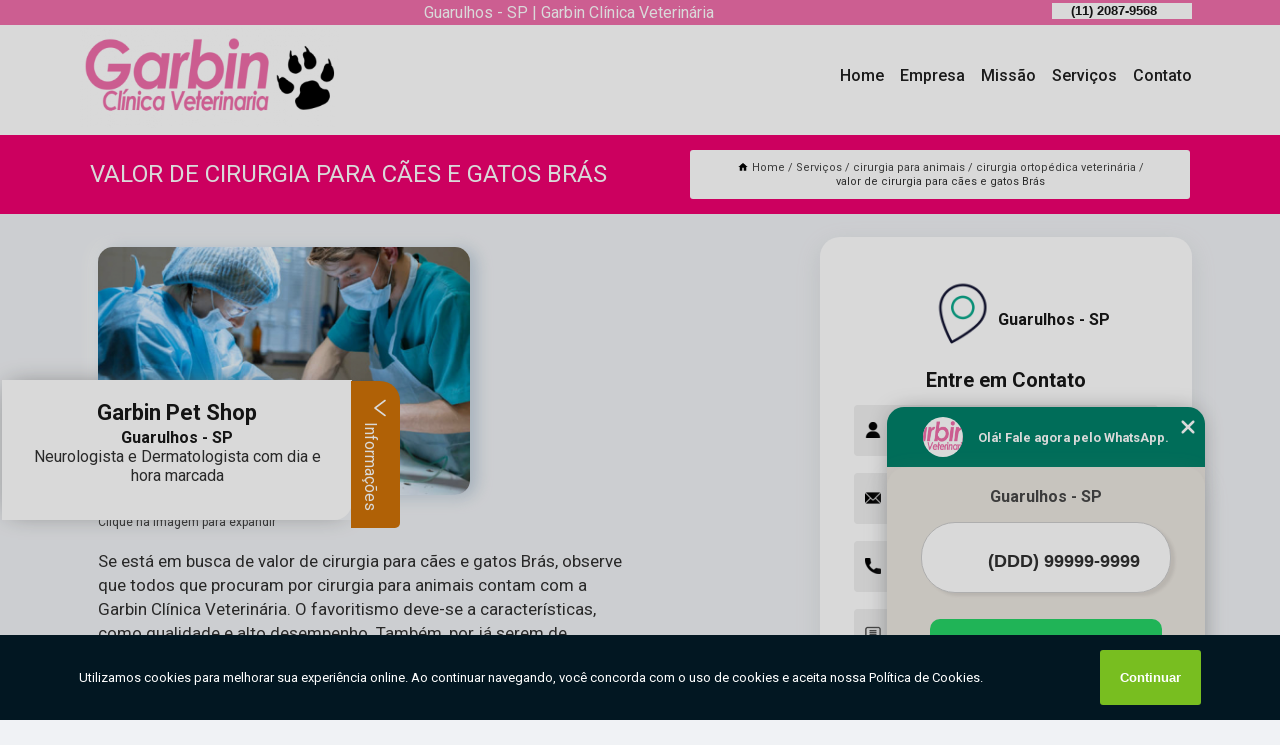

--- FILE ---
content_type: text/html; charset=utf-8
request_url: https://www.clinicaveterinariasp.com.br/cirurgia-para-animais/cirurgia-ortopedica-veterinaria/valor-de-cirurgia-para-caes-e-gatos-bras
body_size: 17535
content:
<!DOCTYPE html>
<!--[if lt IE 7]>
<html class="no-js lt-ie9 lt-ie8 lt-ie7"> <![endif]-->
<!--[if IE 7]>
<html class="no-js lt-ie9 lt-ie8"> <![endif]-->
<!--[if IE 8]>
<html class="no-js lt-ie9"> <![endif]-->
<!--[if gt IE 8]><!-->
<html class="no-js" lang="pt-br"> <!--<![endif]-->
<head>

<!-- Google Tag Manager -->
<script>(function(w,d,s,l,i){w[l]=w[l]||[];w[l].push({'gtm.start':
        new Date().getTime(),event:'gtm.js'});var f=d.getElementsByTagName(s)[0],
        j=d.createElement(s),dl=l!='dataLayer'?'&l='+l:'';j.async=true;j.src=
        'https://www.googletagmanager.com/gtm.js?id='+i+dl;f.parentNode.insertBefore(j,f);
        })(window,document,'script','dataLayer','GTM-P49RFL4');</script>
        <!-- End Google Tag Manager -->


<link rel="preconnect" href="https://fonts.googleapis.com">
  <link rel="preconnect" href="https://fonts.gstatic.com" crossorigin>

  <link rel="preload" href="https://www.clinicaveterinariasp.com.br/css/theme.css" as="style">
  <link rel="preload" href="https://www.clinicaveterinariasp.com.br/css/main.css" as="style">
      
  <title>Valor de Cirurgia para Cães e Gatos Brás - Cirurgia Ortopédica Veterinária        - Garbin Pet Shop Clínica Veterinária em Guarulhos</title>
    <meta charset="utf-8">
    <link rel="shortcut icon" href="https://www.clinicaveterinariasp.com.br/imagens/favicon.ico">
    <base href="https://www.clinicaveterinariasp.com.br/">
            <meta name="google-site-verification" content="1Pca0L2OeTVMoycn6ZnH-Mk0JCa6i_-zM3g7qEK5ZQQ"/>
                <meta name="msvalidate.01" content="DCADF5EBCA288EB1BACCE4BA30DF813B"/>
    
        

    
      
    
    <meta name="keywords" content="cirurgia ortopédica veterinária">
    <meta name="viewport" content="width=device-width, initial-scale=1.0">
    <meta name="geo.position"
          content=";">
    <meta name="geo.region" content="">
    <meta name="geo.placename" content="">
    <meta name="ICBM"
          content=",">
    <meta name="robots" content="index,follow">
    <meta name="rating" content="General">
    <meta name="revisit-after" content="7 days">
    <meta name="author" content="Garbin Pet Shop">
    <meta property="og:region" content="Brasil">
    <meta property="og:title"
          content="Valor de Cirurgia para Cães e Gatos Brás - Cirurgia Ortopédica Veterinária - Garbin Pet Shop Clínica Veterinária em Guarulhos">
    <meta property="og:type" content="article">
    <meta property="og:image"
          content="https://www.clinicaveterinariasp.com.br/imagens/logo.png">
    <meta property="og:url"
          content="https://www.clinicaveterinariasp.com.br/cirurgia-para-animais/cirurgia-ortopedica-veterinaria/valor-de-cirurgia-para-caes-e-gatos-bras">
    <meta property="og:description" content="">
    <meta property="og:site_name" content="Garbin Pet Shop">
        <link rel="canonical" href="https://www.clinicaveterinariasp.com.br/cirurgia-para-animais/cirurgia-ortopedica-veterinaria/valor-de-cirurgia-para-caes-e-gatos-bras">
    <link rel="stylesheet" href="https://www.clinicaveterinariasp.com.br/css/theme.css" >
    <link rel="stylesheet" href="https://www.clinicaveterinariasp.com.br/css/main.css" >
    
    
    <!-- Desenvolvido por BUSCA CLIENTES - www.buscaclientes.com.br -->
</head> 

<body data-pagina="404dbc65c1864df0d9c39ad99a9274fc">

 <!-- Google Tag Manager (noscript) -->
 <noscript><iframe src="https://www.googletagmanager.com/ns.html?id=GTM-P49RFL4"
        height="0" width="0" style="display:none;visibility:hidden"></iframe></noscript>
        <!-- End Google Tag Manager (noscript) -->

    <header>
          <!--  -->

  <!-- Inicio do Tell  -->
<div class="contact">

  <div class="wrapper">

    <div class="social-container">
      <ul class="social-icons">
      </ul>

    </div>

    <div class="tel">
      <div id="telefones">
        <p>(11) 2087-9568</p>
        <svg xmlns="http://www.w3.org/2000/svg" width="16" height="16" fill="currentColor" class="bi bi-chevron-down" viewBox="0 0 16 16">
        <path fill-rule="evenodd" d="M1.646 4.646a.5.5 0 0 1 .708 0L8 10.293l5.646-5.647a.5.5 0 0 1 .708.708l-6 6a.5.5 0 0 1-.708 0l-6-6a.5.5 0 0 1 0-.708z"/>
      </svg>
      </div>
      <div class="tel-dropdown">
       
        <p> (11) <span><a rel="nofollow" class="tel follow-click"
              data-origem="cabecalho-telefone-"
              title="Telefone  - Garbin Pet Shop"
              href="tel:+551120879568">2087-9568</a>
          </span></p><p> (11) <span><a rel="nofollow" class="tel follow-click"
              data-origem="cabecalho-telefone-2"
              title="Telefone 2 - Garbin Pet Shop"
              href="tel:+551124695366">2469-5366</a>
          </span></p><p> (11) <span><a rel="nofollow" class="tel follow-click"
              data-origem="cabecalho-telefone-3"
              title="Telefone 3 - Garbin Pet Shop"
              href="tel:+5511938021704">93802-1704</a>
          </span></p>        
      </div>

    </div>

  </div>
</div>
<!-- Fim do tel -->
<!-- -->
<nav class="navbar">
    <!--  -->  
  <div class="logo">
    <a href="https://www.clinicaveterinariasp.com.br/" class="pagina-logo" data-area="paginaLogo"
      title="Garbin Pet Shop - Clínica Veterinária em Guarulhos">
      <img  src="https://www.clinicaveterinariasp.com.br/imagens/logo.png" width="250" height="200"
       title="Logo - Garbin Pet Shop"
        alt="Valor de Cirurgia para Cães e Gatos Brás - Cirurgia Ortopédica Veterinária - Garbin Pet Shop">
    </a>
  </div>
  <!-- -->
  
  <div class="hamburguer">
    <span></span>
    <span></span>
    <span></span>
  </div>

  <ul class="menu">
            <li><a class="btn-home" data-area="paginaHome"        href="https://www.clinicaveterinariasp.com.br/"
        title="Home">Home</a></li>        <li><a         href="https://www.clinicaveterinariasp.com.br/empresa"
        title="Empresa">Empresa</a></li>        <li><a         href="https://www.clinicaveterinariasp.com.br/missao"
        title="Missão">Missão</a></li>        <li class="dropdown"><a         href="https://www.clinicaveterinariasp.com.br/servicos"
        title="Serviços">Serviços</a>                            <ul class="sub-menu hidden">                        <li class="dropdown"><a
                                href="https://www.clinicaveterinariasp.com.br/acessorios-para-animais"
                                title="acessórios para animais">Acessórios para animais</a>
                        
                        </li>                        <li class="dropdown"><a
                                href="https://www.clinicaveterinariasp.com.br/acessorios-para-pet"
                                title="acessórios para pet">Acessórios para pet</a>
                        
                        </li>                        <li class="dropdown"><a
                                href="https://www.clinicaveterinariasp.com.br/casas-de-racao"
                                title="casas de ração">Casas de ração</a>
                        
                        </li>                        <li class="dropdown"><a
                                href="https://www.clinicaveterinariasp.com.br/cirurgia-de-castracao"
                                title="cirurgia de castração">Cirurgia de castração</a>
                        
                        </li>                        <li class="dropdown"><a
                                href="https://www.clinicaveterinariasp.com.br/cirurgia-para-animais"
                                title="cirurgia para animais">Cirurgia para animais</a>
                        
                        </li>                        <li class="dropdown"><a
                                href="https://www.clinicaveterinariasp.com.br/cirurgia-para-cachorros"
                                title="cirurgia para cachorros">Cirurgia para cachorros</a>
                        
                        </li>                        <li class="dropdown"><a
                                href="https://www.clinicaveterinariasp.com.br/clinicas-especializadas-em-castracao"
                                title="clínicas especializadas em castração">Clínicas especializadas em castração</a>
                        
                        </li>                        <li class="dropdown"><a
                                href="https://www.clinicaveterinariasp.com.br/clinicas-veterinarias"
                                title="clínicas veterinárias">Clínicas veterinárias</a>
                        
                        </li>                        <li class="dropdown"><a
                                href="https://www.clinicaveterinariasp.com.br/consulta-veterinaria"
                                title="consulta veterinária">Consulta veterinária</a>
                        
                        </li>                        <li class="dropdown"><a
                                href="https://www.clinicaveterinariasp.com.br/consultorios-veterinarios"
                                title="consultórios veterinários">Consultórios veterinários</a>
                        
                        </li>                        <li class="dropdown"><a
                                href="https://www.clinicaveterinariasp.com.br/exames-para-animais"
                                title="exames para animais">Exames para animais</a>
                        
                        </li>                        <li class="dropdown"><a
                                href="https://www.clinicaveterinariasp.com.br/internacao-de-animais"
                                title="internação de animais">Internação de animais</a>
                        
                        </li>                        <li class="dropdown"><a
                                href="https://www.clinicaveterinariasp.com.br/internacao-para-animais"
                                title="internação para animais">Internação para animais</a>
                        
                        </li>                        <li class="dropdown"><a
                                href="https://www.clinicaveterinariasp.com.br/limpeza-de-tartaro-para-cachorro"
                                title="limpeza de tártaro para cachorro">Limpeza de tártaro para cachorro</a>
                        
                        </li>                        <li class="dropdown"><a
                                href="https://www.clinicaveterinariasp.com.br/lojas-de-racao"
                                title="lojas de ração">Lojas de ração</a>
                        
                        </li>                        <li class="dropdown"><a
                                href="https://www.clinicaveterinariasp.com.br/neurologista-veterinario"
                                title="neurologista veterinário">Neurologista veterinário</a>
                        
                        </li>                        <li class="dropdown"><a
                                href="https://www.clinicaveterinariasp.com.br/pet-shop"
                                title="pet shop">Pet shop</a>
                        
                        </li>                        <li class="dropdown"><a
                                href="https://www.clinicaveterinariasp.com.br/racao-para-animais"
                                title="ração para animais">Ração para animais</a>
                        
                        </li>                        <li class="dropdown"><a
                                href="https://www.clinicaveterinariasp.com.br/racoes-para-cachorro"
                                title="rações para cachorro">Rações para cachorro</a>
                        
                        </li>                        <li class="dropdown"><a
                                href="https://www.clinicaveterinariasp.com.br/remedios-de-verme"
                                title="remédios de verme">Remédios de verme</a>
                        
                        </li>                        <li class="dropdown"><a
                                href="https://www.clinicaveterinariasp.com.br/remedios-para-animais"
                                title="remédios para animais">Remédios para animais</a>
                        
                        </li>                        <li class="dropdown"><a
                                href="https://www.clinicaveterinariasp.com.br/remedios-para-carapato"
                                title="remédios para carapato">Remédios para carapato</a>
                        
                        </li>                        <li class="dropdown"><a
                                href="https://www.clinicaveterinariasp.com.br/remedios-para-pulga"
                                title="remédios para pulga">Remédios para pulga</a>
                        
                        </li>                        <li class="dropdown"><a
                                href="https://www.clinicaveterinariasp.com.br/taxi-dog"
                                title="táxi dog">Táxi dog</a>
                        
                        </li>                        <li class="dropdown"><a
                                href="https://www.clinicaveterinariasp.com.br/ultrassom-veterinario"
                                title="ultrassom veterinário">Ultrassom veterinário</a>
                        
                        </li>                        <li class="dropdown"><a
                                href="https://www.clinicaveterinariasp.com.br/vacina-para-animais"
                                title="vacina para animais">Vacina para animais</a>
                        
                        </li>                        <li class="dropdown"><a
                                href="https://www.clinicaveterinariasp.com.br/vacina-para-cachorros"
                                title="vacina para cachorros">Vacina para cachorros</a>
                        
                        </li>                        <li class="dropdown"><a
                                href="https://www.clinicaveterinariasp.com.br/vacina-para-gatos"
                                title="vacina para gatos">Vacina para gatos</a>
                        
                        </li>                        <li class="dropdown"><a
                                href="https://www.clinicaveterinariasp.com.br/vacinas-para-cachorros-filhote"
                                title="vacinas para cachorros filhote">Vacinas para cachorros filhote</a>
                        
                        </li>                        <li class="dropdown"><a
                                href="https://www.clinicaveterinariasp.com.br/vacinas-v4"
                                title="vacinas v4">Vacinas v4</a>
                        
                        </li>                        <li class="dropdown"><a
                                href="https://www.clinicaveterinariasp.com.br/vacinas-v8"
                                title="vacinas v8">Vacinas v8</a>
                        
                        </li>                        <li class="dropdown"><a
                                href="https://www.clinicaveterinariasp.com.br/veterinario-dermatologista"
                                title="veterinário dermatologista">Veterinário dermatologista</a>
                        
                        </li>                        <li class="dropdown"><a
                                href="https://www.clinicaveterinariasp.com.br/veterinarios"
                                title="veterinários">Veterinários</a>
                        
                        </li></ul>
            </li>        <li><a         href="https://www.clinicaveterinariasp.com.br/contato"
        title="Contato">Contato</a></li>
  </ul>

</nav>
    </header>

    <main>
    <div class="wrapper" id="wrapper-category">
    <h1 class="title-wrapper">Valor de Cirurgia para Cães e Gatos Brás</h1>
        <div class="container">

<div id="breadcrumb">
		<ol itemscope itemtype="http://schema.org/BreadcrumbList">
								<li><img width="10" height="10" alt="svgImg" src="[data-uri]" style="
					    margin: 1px 4px 0;
					"/>
					<li itemprop="itemListElement" itemscope
						itemtype="http://schema.org/ListItem">
						<a itemprop="item" href="https://www.clinicaveterinariasp.com.br/">
							<span itemprop="name">Home</span></a>
						<meta itemprop="position" content="1"/>
					</li>
											<li itemprop="itemListElement" itemscope itemtype="http://schema.org/ListItem">
							<a itemprop="item"
							   href="https://www.clinicaveterinariasp.com.br/servicos">
								<span itemprop="name">Serviços</span></a>
							<meta itemprop="position" content="2"/>
						</li>
												<li itemprop="itemListElement" itemscope itemtype="http://schema.org/ListItem">
							<a itemprop="item"
							   href="https://www.clinicaveterinariasp.com.br/cirurgia-para-animais">
								<span itemprop="name">cirurgia para animais</span></a>
							<meta itemprop="position" content="3"/>
						</li>
												<li itemprop="itemListElement" itemscope itemtype="http://schema.org/ListItem">
							<a itemprop="item"
							   href="https://www.clinicaveterinariasp.com.br/cirurgia-ortopedica-veterinaria">
								<span itemprop="name">cirurgia ortopédica veterinária</span></a>
							<meta itemprop="position" content="4"/>
						</li>
												<li><span>valor de cirurgia para cães e gatos Brás</span></li>
								</ol>
</div>

</div>

    </div>
        <div class="wrapper text">
            <article class="readMore">
           		<img class="imagem-pagina" src="https://www.clinicaveterinariasp.com.br/imagens/valor-de-cirurgia-para-caes-e-gatos.jpg"
                    onclick="openmodal();"
                    id="imagem-"
                    alt="Valor de Cirurgia para Cães e Gatos Brás - Cirurgia Ortopédica Veterinária"
                    title="Valor de Cirurgia para Cães e Gatos Brás - Cirurgia Ortopédica Veterinária"
                    width="380" height="380"
                    >
                    <span style="
                        font-size: 12px;

                    ">Clique na imagem para expandir
                    </span>
                <p>Se está em busca de valor de cirurgia para cães e gatos Brás, observe que todos que procuram por cirurgia para animais contam com a Garbin Clínica Veterinária. O favoritismo deve-se a características, como qualidade e alto desempenho. Também, por já serem de confiança, principalmente na opinião de homens e mulheres que têm animais. Veja mais opções em relação a cirurgia para animais a seguir.</p>                Busca por valor de cirurgia para cães e gatos Brás? A Garbin Pet Shop é a opção mais viável, já que disponibiliza serviços como o de CLÍNICA VETERINÁRIA, CLÍNICA 24 HORAS VETERINÁRIA,  CLÍNICA VETERINÁRIA Guarulhos - SP, CLÍNICA VETERINÁRIA, CLÍNICA VETERINÁRIA COM ATENDIMENTO A DOMICÍLIO, CLÍNICA VETERINÁRIA GUARULHOS, CLÍNICA VETERINÁRIA SÃO PAULO e CLÍNICA VETERINÁRIA 24 HORAS. Além disso, a empresa também conta com um atendimento qualificado, através de funcionários especializados e cuidadosos, que entendem a necessidade de cada cliente. Também foram investidos valores consideráveis em instalações de qualidade, aumentando a eficiência da marca. <h2>CLÍNICA VETERINÁRIA DE CÃES E GATOS</h2><p>Para saber mais sobre clínica veterinária de cães e gatos, atente-se sempre se a empresa ofereça</p> Nossos profissionais estão prontos para atendê-lo adequadamente, nós oferecermos, além do que já foi citado, outros serviços, como por exemplo, CONSULTA VETERINÁRIA e EXAMES PARA ANIMAIS. Por isso, fale conosco e saiba mais.            </article>



            <div class="collum-subject" style="max-width : 600px; margin-top: 20px;">
                <div class="formCotacao">
    <form action="https://www.clinicaveterinariasp.com.br/enviar-cotacao" id="formulario-cotacao" method="post">
        <div class="header">
            <h3>Entre em Contato</h3>
        </div>
        <input type="hidden" name="acao" value="cotacao">
        <input type="hidden" name="produto_nome" value="">
        <input class="url-atual" type="hidden" name="produto_url" value="">
        <input class="url-atual" type="hidden" name="produto_ref" value="">
        <input type="hidden" name="imagem" value="" />
        <input type="hidden" name="site" value="https://www.clinicaveterinariasp.com.br/" />
        <input type="hidden" name="email" value="clinicaveterinariagarbin@gmail.com" />
                <input type="hidden" name="projeto" value="6063" />

        <div class="item-form" id="campos-formulario">
            
        <img  alt="user" width="16" height="16" src="https://www.clinicaveterinariasp.com.br/imagens/user.png" class= "icon-form">

            <input  type="text" name="nome" placeholder="Nome" required>
    
            <p class="error-message" id="erro_nome"></p>
            <img alt="mail" width="16" height="16" src="https://www.clinicaveterinariasp.com.br/imagens/email.png" class= "icon-form">

            <input  type="email" name="email_contato"
                placeholder="Email" required>
            <p class="error-message" id="erro_email_contato"></p>
            <img alt="tel" width="16" height="16" src="https://www.clinicaveterinariasp.com.br/imagens/call.png" class= "icon-form">

            <input  type="text" name="telefone"
                class="telefone" placeholder="Telefone" required>
            
            <p class="error-message" id="erro_telefone"></p>

            <p class="error-message" id="erro_palavra"></p>
        </div>

        <div class="item-form" id="mensagem-formulario">
        <img  alt="message" width="16" height="16" src="https://www.clinicaveterinariasp.com.br/imagens/comment.png" class= "icon-form">

            <textarea  name="mensagem"
                placeholder="Sua mensagem"></textarea>
            <p class="error-message" id="erro_mensagem"></p>
           
        </div>
        <div class="clear"></div>

        <div class="cta-formulario">
            <div class="seguranca-cta-formulario">
                <div class="item-cta">
                                        <div class="g-recaptcha" data-sitekey="6LeT5tsiAAAAAEcTjlF63l1AXQ_lTtht09hACOME">
                    </div>
                                    </div>
                <div class="item-cta">
                <button type="button" id="btn-enviar-cotacao" class="btn-verde">Enviar</button>

                    <img  loading="lazy" src="imagens/ajax-loader.gif"  class="image-loading" id="loader-ajax" alt="Aguarde..."
                        title="Aguarde..." style="display:none">
                </div>
            </div>
        </div>

        

    </form>
    </div>
    

    
            </div>



        </div>

        <div class="categorias">
            <div id="prova_social" class="prova_social owl-carousel owl-theme"><div class="item"><div class="review" itemscope itemtype="https://schema.org/Review"><div class="item_review" itemprop="itemReviewed" itemscope itemtype="https://schema.org/Organization"><span itemprop="name">Garbin Pet Shop</span></div><span itemprop="reviewRating" itemscope itemtype="https://schema.org/Rating"> <span class="ration" itemprop="ratingValue">5</span> </span> <b><span class="title" itemprop="name">"Recomendo!!"</span> </b><span itemprop="author" itemscope itemtype="https://schema.org/Person"> <span class="name" itemprop="name">Cláudia Silva</span> </span><span class="review_body" itemprop="reviewBody">Ótimo atendimento, todos tipos de exames realizados no local. Super recomendo.</span></div></div><div class="item"><div class="review" itemscope itemtype="https://schema.org/Review"><div class="item_review" itemprop="itemReviewed" itemscope itemtype="https://schema.org/Organization"><span itemprop="name">Garbin Pet Shop</span></div><span itemprop="reviewRating" itemscope itemtype="https://schema.org/Rating"> <span class="ration" itemprop="ratingValue">5</span> </span> <b><span class="title" itemprop="name">"Excelente!"</span> </b><span itemprop="author" itemscope itemtype="https://schema.org/Person"> <span class="name" itemprop="name">Regiane Muniz Pinheiro</span> </span><span class="review_body" itemprop="reviewBody">Ótimo atendimento e bom espaço, levei a minha cachorra para a primeira consulta em 2014 e passo até hoje 07 anos. Recomendo. Dra Karina e toda a equipe são ótimos.</span></div></div><div class="item"><div class="review" itemscope itemtype="https://schema.org/Review"><div class="item_review" itemprop="itemReviewed" itemscope itemtype="https://schema.org/Organization"><span itemprop="name">Garbin Pet Shop</span></div><span itemprop="reviewRating" itemscope itemtype="https://schema.org/Rating"> <span class="ration" itemprop="ratingValue">5</span> </span> <b><span class="title" itemprop="name">"Recomendo!"</span> </b><span itemprop="author" itemscope itemtype="https://schema.org/Person"> <span class="name" itemprop="name">sidney s.oliveira</span> </span><span class="review_body" itemprop="reviewBody">Sempre levei meus pets ali, sempre bem atendidos, sempre atenciosos, e ótimo tratamento para eles.</span></div></div><div class="item"><div class="review" itemscope itemtype="https://schema.org/Review"><div class="item_review" itemprop="itemReviewed" itemscope itemtype="https://schema.org/Organization"><span itemprop="name">Garbin Pet Shop</span></div><span itemprop="reviewRating" itemscope itemtype="https://schema.org/Rating"> <span class="ration" itemprop="ratingValue">5</span> </span> <b><span class="title" itemprop="name">"Perfeito!"</span> </b><span itemprop="author" itemscope itemtype="https://schema.org/Person"> <span class="name" itemprop="name">Juliana Pantaleão</span> </span><span class="review_body" itemprop="reviewBody">As meninas da pet são um amor, atenciosas e tem de tudo no local. A parte veterinária é perfeita tbm, Dra. Karina já atendeu 4 pets meus, conheço por volta de 7 ou 8 anos, recomendo.</span></div></div></div>        </div>

        <div class="categorias">
        
<h3 style="text-align: center">Pesquisas relacionadas</h3>

        <div id="owl-thumbs" class="owl-carousel owl-theme">
                <div class="item img-big">
            <figure>

            <a href="https://www.clinicaveterinariasp.com.br/cirurgia-para-animais/cirurgia-ortopedica-veterinaria/valor-de-cirurgia-animal-vila-rosalia" class="galeria-thumb"
               title="valor de cirurgia animal Vila Rosália">
                <img loading="lazy" src="https://www.clinicaveterinariasp.com.br/imagens/thumb/valor-de-cirurgia-animal.jpg" alt="valor de cirurgia animal Vila Rosália"
                     title="valor de cirurgia animal Vila Rosália" width="160" height="160"></a>

                     <figcaption> <h4>
                <a href="https://www.clinicaveterinariasp.com.br/cirurgia-para-animais/cirurgia-ortopedica-veterinaria/valor-de-cirurgia-animal-vila-rosalia" class="lightbox titulo-galeria"
                   title="valor de cirurgia animal Vila Rosália">valor de cirurgia animal Vila Rosália</a></h4>
                   </a></figcaption>
            
            </figure>
            
        </div>
    
                <div class="item img-big">
            <figure>

            <a href="https://www.clinicaveterinariasp.com.br/cirurgia-para-animais/cirurgia-ortopedica-veterinaria/cirurgia-em-pequenos-animais-cabucu" class="galeria-thumb"
               title="cirurgia em pequenos animais Cabuçu">
                <img loading="lazy" src="https://www.clinicaveterinariasp.com.br/imagens/thumb/cirurgia-em-pequenos-animais.jpg" alt="cirurgia em pequenos animais Cabuçu"
                     title="cirurgia em pequenos animais Cabuçu" width="160" height="160"></a>

                     <figcaption> <h4>
                <a href="https://www.clinicaveterinariasp.com.br/cirurgia-para-animais/cirurgia-ortopedica-veterinaria/cirurgia-em-pequenos-animais-cabucu" class="lightbox titulo-galeria"
                   title="cirurgia em pequenos animais Cabuçu">cirurgia em pequenos animais Cabuçu</a></h4>
                   </a></figcaption>
            
            </figure>
            
        </div>
    
                <div class="item img-big">
            <figure>

            <a href="https://www.clinicaveterinariasp.com.br/cirurgia-para-animais/cirurgia-ortopedica-veterinaria/valor-de-cirurgia-de-castracao-de-cachorro-picanco" class="galeria-thumb"
               title="valor de cirurgia de castração de cachorro Picanço">
                <img loading="lazy" src="https://www.clinicaveterinariasp.com.br/imagens/thumb/valor-de-cirurgia-de-castracao-de-cachorro.jpg" alt="valor de cirurgia de castração de cachorro Picanço"
                     title="valor de cirurgia de castração de cachorro Picanço" width="160" height="160"></a>

                     <figcaption> <h4>
                <a href="https://www.clinicaveterinariasp.com.br/cirurgia-para-animais/cirurgia-ortopedica-veterinaria/valor-de-cirurgia-de-castracao-de-cachorro-picanco" class="lightbox titulo-galeria"
                   title="valor de cirurgia de castração de cachorro Picanço">valor de cirurgia de castração de cachorro Picanço</a></h4>
                   </a></figcaption>
            
            </figure>
            
        </div>
    
                <div class="item img-big">
            <figure>

            <a href="https://www.clinicaveterinariasp.com.br/cirurgia-para-animais/cirurgia-ortopedica-veterinaria/onde-fazer-cirurgia-para-caes-e-gatos-caieiras" class="galeria-thumb"
               title="onde fazer cirurgia para cães e gatos Caieiras">
                <img loading="lazy" src="https://www.clinicaveterinariasp.com.br/imagens/thumb/onde-fazer-cirurgia-para-caes-e-gatos.jpg" alt="onde fazer cirurgia para cães e gatos Caieiras"
                     title="onde fazer cirurgia para cães e gatos Caieiras" width="160" height="160"></a>

                     <figcaption> <h4>
                <a href="https://www.clinicaveterinariasp.com.br/cirurgia-para-animais/cirurgia-ortopedica-veterinaria/onde-fazer-cirurgia-para-caes-e-gatos-caieiras" class="lightbox titulo-galeria"
                   title="onde fazer cirurgia para cães e gatos Caieiras">onde fazer cirurgia para cães e gatos Caieiras</a></h4>
                   </a></figcaption>
            
            </figure>
            
        </div>
    
                <div class="item img-big">
            <figure>

            <a href="https://www.clinicaveterinariasp.com.br/cirurgia-para-animais/cirurgia-ortopedica-veterinaria/valor-de-cirurgia-em-animais-pirituba" class="galeria-thumb"
               title="valor de cirurgia em animais Pirituba">
                <img loading="lazy" src="https://www.clinicaveterinariasp.com.br/imagens/thumb/valor-de-cirurgia-em-animais.jpg" alt="valor de cirurgia em animais Pirituba"
                     title="valor de cirurgia em animais Pirituba" width="160" height="160"></a>

                     <figcaption> <h4>
                <a href="https://www.clinicaveterinariasp.com.br/cirurgia-para-animais/cirurgia-ortopedica-veterinaria/valor-de-cirurgia-em-animais-pirituba" class="lightbox titulo-galeria"
                   title="valor de cirurgia em animais Pirituba">valor de cirurgia em animais Pirituba</a></h4>
                   </a></figcaption>
            
            </figure>
            
        </div>
    
                <div class="item img-big">
            <figure>

            <a href="https://www.clinicaveterinariasp.com.br/cirurgia-para-animais/cirurgia-ortopedica-veterinaria/cirurgia-animal-precos-jardim-tranquilidade" class="galeria-thumb"
               title="cirurgia animal preços Jardim Tranquilidade">
                <img loading="lazy" src="https://www.clinicaveterinariasp.com.br/imagens/thumb/cirurgia-animal-precos.jpg" alt="cirurgia animal preços Jardim Tranquilidade"
                     title="cirurgia animal preços Jardim Tranquilidade" width="160" height="160"></a>

                     <figcaption> <h4>
                <a href="https://www.clinicaveterinariasp.com.br/cirurgia-para-animais/cirurgia-ortopedica-veterinaria/cirurgia-animal-precos-jardim-tranquilidade" class="lightbox titulo-galeria"
                   title="cirurgia animal preços Jardim Tranquilidade">cirurgia animal preços Jardim Tranquilidade</a></h4>
                   </a></figcaption>
            
            </figure>
            
        </div>
    
                <div class="item img-big">
            <figure>

            <a href="https://www.clinicaveterinariasp.com.br/cirurgia-para-animais/cirurgia-ortopedica-veterinaria/onde-fazer-cirurgia-em-animais-de-pequeno-porte-morros" class="galeria-thumb"
               title="onde fazer cirurgia em animais de pequeno porte Morros">
                <img loading="lazy" src="https://www.clinicaveterinariasp.com.br/imagens/thumb/onde-fazer-cirurgia-em-animais-de-pequeno-porte.jpg" alt="onde fazer cirurgia em animais de pequeno porte Morros"
                     title="onde fazer cirurgia em animais de pequeno porte Morros" width="160" height="160"></a>

                     <figcaption> <h4>
                <a href="https://www.clinicaveterinariasp.com.br/cirurgia-para-animais/cirurgia-ortopedica-veterinaria/onde-fazer-cirurgia-em-animais-de-pequeno-porte-morros" class="lightbox titulo-galeria"
                   title="onde fazer cirurgia em animais de pequeno porte Morros">onde fazer cirurgia em animais de pequeno porte Morros</a></h4>
                   </a></figcaption>
            
            </figure>
            
        </div>
    
                <div class="item img-big">
            <figure>

            <a href="https://www.clinicaveterinariasp.com.br/cirurgia-para-animais/cirurgia-ortopedica-veterinaria/onde-fazer-cirurgia-para-gatos-sao-bernardo-do-campo" class="galeria-thumb"
               title="onde fazer cirurgia para gatos São Bernardo do Campo">
                <img loading="lazy" src="https://www.clinicaveterinariasp.com.br/imagens/thumb/onde-fazer-cirurgia-para-gatos.jpg" alt="onde fazer cirurgia para gatos São Bernardo do Campo"
                     title="onde fazer cirurgia para gatos São Bernardo do Campo" width="160" height="160"></a>

                     <figcaption> <h4>
                <a href="https://www.clinicaveterinariasp.com.br/cirurgia-para-animais/cirurgia-ortopedica-veterinaria/onde-fazer-cirurgia-para-gatos-sao-bernardo-do-campo" class="lightbox titulo-galeria"
                   title="onde fazer cirurgia para gatos São Bernardo do Campo">onde fazer cirurgia para gatos São Bernardo do Campo</a></h4>
                   </a></figcaption>
            
            </figure>
            
        </div>
    
                <div class="item img-big">
            <figure>

            <a href="https://www.clinicaveterinariasp.com.br/cirurgia-para-animais/cirurgia-ortopedica-veterinaria/valor-de-cirurgia-para-cachorro-sao-paulo" class="galeria-thumb"
               title="valor de cirurgia para cachorro São Paulo">
                <img loading="lazy" src="https://www.clinicaveterinariasp.com.br/imagens/thumb/valor-de-cirurgia-para-cachorro.jpg" alt="valor de cirurgia para cachorro São Paulo"
                     title="valor de cirurgia para cachorro São Paulo" width="160" height="160"></a>

                     <figcaption> <h4>
                <a href="https://www.clinicaveterinariasp.com.br/cirurgia-para-animais/cirurgia-ortopedica-veterinaria/valor-de-cirurgia-para-cachorro-sao-paulo" class="lightbox titulo-galeria"
                   title="valor de cirurgia para cachorro São Paulo">valor de cirurgia para cachorro São Paulo</a></h4>
                   </a></figcaption>
            
            </figure>
            
        </div>
    
                <div class="item img-big">
            <figure>

            <a href="https://www.clinicaveterinariasp.com.br/cirurgia-para-animais/cirurgia-ortopedica-veterinaria/cirurgia-em-animais-de-pequeno-porte-valores-gopouva" class="galeria-thumb"
               title="cirurgia em animais de pequeno porte valores Gopoúva">
                <img loading="lazy" src="https://www.clinicaveterinariasp.com.br/imagens/thumb/cirurgia-em-animais-de-pequeno-porte-valores.jpg" alt="cirurgia em animais de pequeno porte valores Gopoúva"
                     title="cirurgia em animais de pequeno porte valores Gopoúva" width="160" height="160"></a>

                     <figcaption> <h4>
                <a href="https://www.clinicaveterinariasp.com.br/cirurgia-para-animais/cirurgia-ortopedica-veterinaria/cirurgia-em-animais-de-pequeno-porte-valores-gopouva" class="lightbox titulo-galeria"
                   title="cirurgia em animais de pequeno porte valores Gopoúva">cirurgia em animais de pequeno porte valores Gopoúva</a></h4>
                   </a></figcaption>
            
            </figure>
            
        </div>
    
            </div>

        </div>
        <div class="copyright">O conteúdo do texto
            "<strong>Valor de Cirurgia para Cães e Gatos Brás</strong>" é de direito reservado. Sua
            reprodução, parcial ou total, mesmo citando nossos links, é proibida sem a autorização do autor.
            Crime de violação de direito autoral &ndash; artigo 184 do Código Penal &ndash; <a
                title="Lei de direitos autorais" target="_blank"
                href="http://www.planalto.gov.br/Ccivil_03/Leis/L9610.htm" rel="noreferrer">Lei 9610/98 - Lei
                de direitos autorais</a>.
        </div>

    </main>
    </div><!-- .wrapper -->

    <div id="modal_img" hidden>
            <div class="ogranize_modal">
                <span onclick="closedmodal();"> X </span>
                <img class="showimg" src="https://www.clinicaveterinariasp.com.br/imagens/valor-de-cirurgia-para-caes-e-gatos.jpg"
                alt="Valor de Cirurgia para Cães e Gatos Brás - Cirurgia Ortopédica Veterinária"
                    title="Valor de Cirurgia para Cães e Gatos Brás - Cirurgia Ortopédica Veterinária">
            </div>
    </div>

    <footer>
    <aside class="categorias-footer">
        <h2>
            <a href="https://www.clinicaveterinariasp.com.br/servicos"
                title="Serviços - Garbin Pet Shop Clínica Veterinária em Guarulhos">Serviços</a>
        </h2>
        <nav>
            <ul class="cssmenu" id="accordian">
                                <li class="dropdown">
                    <a class="dropdown-toggle" href="https://www.clinicaveterinariasp.com.br/acessorios-para-animais"
                        title="Acessórios para Animais">Acessórios para Animais</a>
                    <ul class="sub-menu subcategoria-menu">
                                                <li>
                            <a href="https://www.clinicaveterinariasp.com.br/acessorios-para-cachorro-femea"
                                title="Acessorios para Cachorro Femea">Acessorios para Cachorro Femea</a>
                        </li>

                                                <li>
                            <a href="https://www.clinicaveterinariasp.com.br/acessorios-para-filhotes-de-cachorro"
                                title="Acessorios para Filhotes de Cachorro">Acessorios para Filhotes de Cachorro</a>
                        </li>

                                                <li>
                            <a href="https://www.clinicaveterinariasp.com.br/acessorios-para-pet"
                                title="Acessorios para Pet">Acessorios para Pet</a>
                        </li>

                                                <li>
                            <a href="https://www.clinicaveterinariasp.com.br/acessorios-para-animais-de-estimacao"
                                title="Acessórios para Animais de Estimação">Acessórios para Animais de Estimação</a>
                        </li>

                                                <li>
                            <a href="https://www.clinicaveterinariasp.com.br/acessorios-para-cachorro-filhote"
                                title="Acessórios para Cachorro Filhote">Acessórios para Cachorro Filhote</a>
                        </li>

                                                <li>
                            <a href="https://www.clinicaveterinariasp.com.br/acessorios-para-cachorro-grande"
                                title="Acessórios para Cachorro Grande">Acessórios para Cachorro Grande</a>
                        </li>

                                                <li>
                            <a href="https://www.clinicaveterinariasp.com.br/acessorios-para-cachorro-pequeno"
                                title="Acessórios para Cachorro Pequeno">Acessórios para Cachorro Pequeno</a>
                        </li>

                                                <li>
                            <a href="https://www.clinicaveterinariasp.com.br/acessorios-para-caes-cegos"
                                title="Acessórios para Cães Cegos">Acessórios para Cães Cegos</a>
                        </li>

                                                <li>
                            <a href="https://www.clinicaveterinariasp.com.br/acessorios-para-caes-e-gatos"
                                title="Acessórios para Cães e Gatos">Acessórios para Cães e Gatos</a>
                        </li>

                                                <li>
                            <a href="https://www.clinicaveterinariasp.com.br/acessorios-para-caes-pequenos"
                                title="Acessórios para Cães Pequenos">Acessórios para Cães Pequenos</a>
                        </li>

                                            </ul>
                </li>
                                <li class="dropdown">
                    <a class="dropdown-toggle" href="https://www.clinicaveterinariasp.com.br/acessorios-para-pet"
                        title="Acessórios para Pet">Acessórios para Pet</a>
                    <ul class="sub-menu subcategoria-menu">
                                                <li>
                            <a href="https://www.clinicaveterinariasp.com.br/acessorio-de-cachorro"
                                title="Acessório de Cachorro">Acessório de Cachorro</a>
                        </li>

                                                <li>
                            <a href="https://www.clinicaveterinariasp.com.br/acessorio-de-gato"
                                title="Acessório de Gato">Acessório de Gato</a>
                        </li>

                                                <li>
                            <a href="https://www.clinicaveterinariasp.com.br/acessorio-para-cachorro"
                                title="Acessório para Cachorro">Acessório para Cachorro</a>
                        </li>

                                                <li>
                            <a href="https://www.clinicaveterinariasp.com.br/acessorio-para-cachorro-femea"
                                title="Acessório para Cachorro Fêmea">Acessório para Cachorro Fêmea</a>
                        </li>

                                                <li>
                            <a href="https://www.clinicaveterinariasp.com.br/acessorio-para-cachorro-guarulhos"
                                title="Acessório para Cachorro Guarulhos">Acessório para Cachorro Guarulhos</a>
                        </li>

                                                <li>
                            <a href="https://www.clinicaveterinariasp.com.br/acessorio-para-cachorro-sao-paulo"
                                title="Acessório para Cachorro São Paulo">Acessório para Cachorro São Paulo</a>
                        </li>

                                                <li>
                            <a href="https://www.clinicaveterinariasp.com.br/acessorio-para-cachorros"
                                title="Acessório para Cachorros">Acessório para Cachorros</a>
                        </li>

                                                <li>
                            <a href="https://www.clinicaveterinariasp.com.br/acessorio-para-caes"
                                title="Acessório para Cães">Acessório para Cães</a>
                        </li>

                                                <li>
                            <a href="https://www.clinicaveterinariasp.com.br/acessorio-para-caes-e-gatos"
                                title="Acessório para Cães e Gatos">Acessório para Cães e Gatos</a>
                        </li>

                                                <li>
                            <a href="https://www.clinicaveterinariasp.com.br/acessorio-para-gatos"
                                title="Acessório para Gatos">Acessório para Gatos</a>
                        </li>

                                                <li>
                            <a href="https://www.clinicaveterinariasp.com.br/acessorio-para-gatos-filhotes"
                                title="Acessório para Gatos Filhotes">Acessório para Gatos Filhotes</a>
                        </li>

                                                <li>
                            <a href="https://www.clinicaveterinariasp.com.br/acessorio-pet-shop"
                                title="Acessório Pet Shop">Acessório Pet Shop</a>
                        </li>

                                            </ul>
                </li>
                                <li class="dropdown">
                    <a class="dropdown-toggle" href="https://www.clinicaveterinariasp.com.br/casas-de-racao"
                        title="Casas de Ração">Casas de Ração</a>
                    <ul class="sub-menu subcategoria-menu">
                                                <li>
                            <a href="https://www.clinicaveterinariasp.com.br/casa-de-racao"
                                title="Casa de Ração">Casa de Ração</a>
                        </li>

                                                <li>
                            <a href="https://www.clinicaveterinariasp.com.br/casa-de-racao-aberta"
                                title="Casa de Ração Aberta">Casa de Ração Aberta</a>
                        </li>

                                                <li>
                            <a href="https://www.clinicaveterinariasp.com.br/casa-de-racao-aberta-agora"
                                title="Casa de Ração Aberta Agora">Casa de Ração Aberta Agora</a>
                        </li>

                                                <li>
                            <a href="https://www.clinicaveterinariasp.com.br/casa-de-racao-de-cachorro"
                                title="Casa de Ração de Cachorro">Casa de Ração de Cachorro</a>
                        </li>

                                                <li>
                            <a href="https://www.clinicaveterinariasp.com.br/casa-de-racao-mais-perto"
                                title="Casa de Ração Mais Perto">Casa de Ração Mais Perto</a>
                        </li>

                                                <li>
                            <a href="https://www.clinicaveterinariasp.com.br/casa-de-racao-mais-proxima"
                                title="Casa de Ração Mais Próxima">Casa de Ração Mais Próxima</a>
                        </li>

                                                <li>
                            <a href="https://www.clinicaveterinariasp.com.br/casa-de-racao-mais-proxima-de-mim"
                                title="Casa de Ração Mais Próxima de Mim">Casa de Ração Mais Próxima de Mim</a>
                        </li>

                                                <li>
                            <a href="https://www.clinicaveterinariasp.com.br/casa-de-racao-para-cachorro"
                                title="Casa de Ração para Cachorro">Casa de Ração para Cachorro</a>
                        </li>

                                                <li>
                            <a href="https://www.clinicaveterinariasp.com.br/casa-de-racao-perto"
                                title="Casa de Ração Perto">Casa de Ração Perto</a>
                        </li>

                                                <li>
                            <a href="https://www.clinicaveterinariasp.com.br/casa-de-racao-pet"
                                title="Casa de Ração Pet">Casa de Ração Pet</a>
                        </li>

                                                <li>
                            <a href="https://www.clinicaveterinariasp.com.br/casa-de-racao-proximo"
                                title="Casa de Ração Próximo">Casa de Ração Próximo</a>
                        </li>

                                                <li>
                            <a href="https://www.clinicaveterinariasp.com.br/casa-de-racao-proximo-de-mim"
                                title="Casa de Ração Próximo de Mim">Casa de Ração Próximo de Mim</a>
                        </li>

                                            </ul>
                </li>
                                <li class="dropdown">
                    <a class="dropdown-toggle" href="https://www.clinicaveterinariasp.com.br/cirurgia-de-castracao"
                        title="Cirurgia de Castração">Cirurgia de Castração</a>
                    <ul class="sub-menu subcategoria-menu">
                                                <li>
                            <a href="https://www.clinicaveterinariasp.com.br/cirurgia-castracao-de-cachorro"
                                title="Cirurgia Castração de Cachorro">Cirurgia Castração de Cachorro</a>
                        </li>

                                                <li>
                            <a href="https://www.clinicaveterinariasp.com.br/cirurgia-castracao-de-cachorro-femea"
                                title="Cirurgia Castração de Cachorro Fêmea">Cirurgia Castração de Cachorro Fêmea</a>
                        </li>

                                                <li>
                            <a href="https://www.clinicaveterinariasp.com.br/cirurgia-de-castramento-de-cachorra"
                                title="Cirurgia de Castramento de Cachorra">Cirurgia de Castramento de Cachorra</a>
                        </li>

                                                <li>
                            <a href="https://www.clinicaveterinariasp.com.br/cirurgia-de-castracao-de-cadela"
                                title="Cirurgia de Castração de Cadela">Cirurgia de Castração de Cadela</a>
                        </li>

                                                <li>
                            <a href="https://www.clinicaveterinariasp.com.br/cirurgia-de-castracao-de-gato"
                                title="Cirurgia de Castração de Gato">Cirurgia de Castração de Gato</a>
                        </li>

                                                <li>
                            <a href="https://www.clinicaveterinariasp.com.br/cirurgia-de-castracao-de-gato-femea"
                                title="Cirurgia de Castração de Gato Fêmea">Cirurgia de Castração de Gato Fêmea</a>
                        </li>

                                                <li>
                            <a href="https://www.clinicaveterinariasp.com.br/cirurgia-de-castracao-em-cachorro"
                                title="Cirurgia de Castração em Cachorro">Cirurgia de Castração em Cachorro</a>
                        </li>

                                                <li>
                            <a href="https://www.clinicaveterinariasp.com.br/cirurgia-de-castracao-em-cadelas"
                                title="Cirurgia de Castração em Cadelas">Cirurgia de Castração em Cadelas</a>
                        </li>

                                                <li>
                            <a href="https://www.clinicaveterinariasp.com.br/cirurgia-de-castracao-em-gatos"
                                title="Cirurgia de Castração em Gatos">Cirurgia de Castração em Gatos</a>
                        </li>

                                                <li>
                            <a href="https://www.clinicaveterinariasp.com.br/cirurgia-para-castrar-cachorro"
                                title="Cirurgia para Castrar Cachorro">Cirurgia para Castrar Cachorro</a>
                        </li>

                                                <li>
                            <a href="https://www.clinicaveterinariasp.com.br/cirurgia-para-castrar-cadela"
                                title="Cirurgia para Castrar Cadela">Cirurgia para Castrar Cadela</a>
                        </li>

                                            </ul>
                </li>
                                <li class="dropdown">
                    <a class="dropdown-toggle" href="https://www.clinicaveterinariasp.com.br/cirurgia-para-animais"
                        title="Cirurgia para Animais">Cirurgia para Animais</a>
                    <ul class="sub-menu subcategoria-menu">
                                                <li>
                            <a href="https://www.clinicaveterinariasp.com.br/cirurgia-de-castracao-de-cachorro"
                                title="Cirurgia de Castração de Cachorro">Cirurgia de Castração de Cachorro</a>
                        </li>

                                                <li>
                            <a href="https://www.clinicaveterinariasp.com.br/cirurgia-de-castracao-para-gatos"
                                title="Cirurgia de Castração para Gatos">Cirurgia de Castração para Gatos</a>
                        </li>

                                                <li>
                            <a href="https://www.clinicaveterinariasp.com.br/cirurgia-de-grandes-animais"
                                title="Cirurgia de Grandes Animais">Cirurgia de Grandes Animais</a>
                        </li>

                                                <li>
                            <a href="https://www.clinicaveterinariasp.com.br/cirurgia-em-animais"
                                title="Cirurgia em Animais">Cirurgia em Animais</a>
                        </li>

                                                <li>
                            <a href="https://www.clinicaveterinariasp.com.br/cirurgia-em-animais-de-pequeno-porte"
                                title="Cirurgia em Animais de Pequeno Porte">Cirurgia em Animais de Pequeno Porte</a>
                        </li>

                                                <li>
                            <a href="https://www.clinicaveterinariasp.com.br/cirurgia-em-animais-guarulhos"
                                title="Cirurgia em Animais Guarulhos">Cirurgia em Animais Guarulhos</a>
                        </li>

                                                <li>
                            <a href="https://www.clinicaveterinariasp.com.br/cirurgia-em-animais-sao-paulo"
                                title="Cirurgia em Animais São Paulo">Cirurgia em Animais São Paulo</a>
                        </li>

                                                <li>
                            <a href="https://www.clinicaveterinariasp.com.br/cirurgia-em-pequenos-animais"
                                title="Cirurgia em Pequenos Animais">Cirurgia em Pequenos Animais</a>
                        </li>

                                                <li>
                            <a href="https://www.clinicaveterinariasp.com.br/cirurgia-ortopedica-veterinaria"
                                title="Cirurgia Ortopédica Veterinária">Cirurgia Ortopédica Veterinária</a>
                        </li>

                                                <li>
                            <a href="https://www.clinicaveterinariasp.com.br/cirurgia-para-caes"
                                title="Cirurgia para Cães">Cirurgia para Cães</a>
                        </li>

                                                <li>
                            <a href="https://www.clinicaveterinariasp.com.br/cirurgia-para-caes-e-gatos"
                                title="Cirurgia para Cães e Gatos">Cirurgia para Cães e Gatos</a>
                        </li>

                                                <li>
                            <a href="https://www.clinicaveterinariasp.com.br/cirurgia-para-gatos"
                                title="Cirurgia para Gatos">Cirurgia para Gatos</a>
                        </li>

                                            </ul>
                </li>
                                <li class="dropdown">
                    <a class="dropdown-toggle" href="https://www.clinicaveterinariasp.com.br/cirurgia-para-cachorros"
                        title="Cirurgia para Cachorros">Cirurgia para Cachorros</a>
                    <ul class="sub-menu subcategoria-menu">
                                                <li>
                            <a href="https://www.clinicaveterinariasp.com.br/cirurgia-de-hernia-em-cachorro"
                                title="Cirurgia de Hérnia em Cachorro">Cirurgia de Hérnia em Cachorro</a>
                        </li>

                                                <li>
                            <a href="https://www.clinicaveterinariasp.com.br/cirurgia-de-luxacao-de-patela-em-caes"
                                title="Cirurgia de Luxação de Patela em Cães">Cirurgia de Luxação de Patela em Cães</a>
                        </li>

                                                <li>
                            <a href="https://www.clinicaveterinariasp.com.br/cirurgia-de-obstrucao-intestinal-em-caes"
                                title="Cirurgia de Obstrução Intestinal em Cães">Cirurgia de Obstrução Intestinal em Cães</a>
                        </li>

                                                <li>
                            <a href="https://www.clinicaveterinariasp.com.br/cirurgia-de-otohematoma-em-caes"
                                title="Cirurgia de Otohematoma em Cães">Cirurgia de Otohematoma em Cães</a>
                        </li>

                                                <li>
                            <a href="https://www.clinicaveterinariasp.com.br/cirurgia-de-patela-em-cachorro"
                                title="Cirurgia de Patela em Cachorro">Cirurgia de Patela em Cachorro</a>
                        </li>

                                                <li>
                            <a href="https://www.clinicaveterinariasp.com.br/cirurgia-de-piometra-em-cadelas"
                                title="Cirurgia de Piometra em Cadelas">Cirurgia de Piometra em Cadelas</a>
                        </li>

                                                <li>
                            <a href="https://www.clinicaveterinariasp.com.br/cirurgia-de-retirada-de-baco-em-caes"
                                title="Cirurgia de Retirada de Baço em Cães">Cirurgia de Retirada de Baço em Cães</a>
                        </li>

                                                <li>
                            <a href="https://www.clinicaveterinariasp.com.br/cirurgia-de-retirada-de-utero-em-cadelas"
                                title="Cirurgia de Retirada de útero em Cadelas">Cirurgia de Retirada de útero em Cadelas</a>
                        </li>

                                                <li>
                            <a href="https://www.clinicaveterinariasp.com.br/cirurgia-de-tartaro-em-caes"
                                title="Cirurgia de Tártaro em Cães">Cirurgia de Tártaro em Cães</a>
                        </li>

                                                <li>
                            <a href="https://www.clinicaveterinariasp.com.br/cirurgia-para-cachorro"
                                title="Cirurgia para Cachorro">Cirurgia para Cachorro</a>
                        </li>

                                                <li>
                            <a href="https://www.clinicaveterinariasp.com.br/cirurgia-retirada-de-tumor-cachorro"
                                title="Cirurgia Retirada de Tumor Cachorro">Cirurgia Retirada de Tumor Cachorro</a>
                        </li>

                                            </ul>
                </li>
                                <li class="dropdown">
                    <a class="dropdown-toggle" href="https://www.clinicaveterinariasp.com.br/clinicas-especializadas-em-castracao"
                        title="Clínicas Especializadas em Castração">Clínicas Especializadas em Castração</a>
                    <ul class="sub-menu subcategoria-menu">
                                                <li>
                            <a href="https://www.clinicaveterinariasp.com.br/clinica-especializada-em-castracao"
                                title="Clínica Especializada em Castração">Clínica Especializada em Castração</a>
                        </li>

                                                <li>
                            <a href="https://www.clinicaveterinariasp.com.br/clinica-especializada-em-castracao-cachorros"
                                title="Clínica Especializada em Castração Cachorros">Clínica Especializada em Castração Cachorros</a>
                        </li>

                                                <li>
                            <a href="https://www.clinicaveterinariasp.com.br/clinica-especializada-em-castracao-de-gato"
                                title="Clínica Especializada em Castração de Gato">Clínica Especializada em Castração de Gato</a>
                        </li>

                                                <li>
                            <a href="https://www.clinicaveterinariasp.com.br/clinica-especializada-em-castracao-de-gatos"
                                title="Clínica Especializada em Castração de Gatos">Clínica Especializada em Castração de Gatos</a>
                        </li>

                                                <li>
                            <a href="https://www.clinicaveterinariasp.com.br/clinica-especializada-em-castracao-gato"
                                title="Clínica Especializada em Castração Gato">Clínica Especializada em Castração Gato</a>
                        </li>

                                                <li>
                            <a href="https://www.clinicaveterinariasp.com.br/clinica-especializada-em-castracao-para-animais"
                                title="Clínica Especializada em Castração para Animais">Clínica Especializada em Castração para Animais</a>
                        </li>

                                                <li>
                            <a href="https://www.clinicaveterinariasp.com.br/clinica-especializada-em-castracao-para-cachorros"
                                title="Clínica Especializada em Castração para Cachorros">Clínica Especializada em Castração para Cachorros</a>
                        </li>

                                                <li>
                            <a href="https://www.clinicaveterinariasp.com.br/clinica-especializada-em-castracao-para-gatos"
                                title="Clínica Especializada em Castração para Gatos">Clínica Especializada em Castração para Gatos</a>
                        </li>

                                                <li>
                            <a href="https://www.clinicaveterinariasp.com.br/clinica-especializada-em-cirurgia-castracao-cachorro"
                                title="Clínica Especializada em Cirurgia Castração Cachorro">Clínica Especializada em Cirurgia Castração Cachorro</a>
                        </li>

                                                <li>
                            <a href="https://www.clinicaveterinariasp.com.br/clinica-especializada-em-cirurgia-de-castracao-de-cachorro"
                                title="Clínica Especializada em Cirurgia de Castração de Cachorro">Clínica Especializada em Cirurgia de Castração de Cachorro</a>
                        </li>

                                                <li>
                            <a href="https://www.clinicaveterinariasp.com.br/clinica-especializada-em-cirurgia-de-castracao-para-animais"
                                title="Clínica Especializada em Cirurgia de Castração para Animais">Clínica Especializada em Cirurgia de Castração para Animais</a>
                        </li>

                                                <li>
                            <a href="https://www.clinicaveterinariasp.com.br/clinica-especializada-em-cirurgia-de-castracao-para-gatos"
                                title="Clínica Especializada em Cirurgia de Castração para Gatos">Clínica Especializada em Cirurgia de Castração para Gatos</a>
                        </li>

                                            </ul>
                </li>
                                <li class="dropdown">
                    <a class="dropdown-toggle" href="https://www.clinicaveterinariasp.com.br/clinicas-veterinarias"
                        title="Clínicas Veterinárias">Clínicas Veterinárias</a>
                    <ul class="sub-menu subcategoria-menu">
                                                <li>
                            <a href="https://www.clinicaveterinariasp.com.br/clinica-pet"
                                title="Clínica Pet">Clínica Pet</a>
                        </li>

                                                <li>
                            <a href="https://www.clinicaveterinariasp.com.br/clinica-veterinaria"
                                title="Clínica Veterinária">Clínica Veterinária</a>
                        </li>

                                                <li>
                            <a href="https://www.clinicaveterinariasp.com.br/clinica-veterinaria-animal"
                                title="Clínica Veterinária Animal">Clínica Veterinária Animal</a>
                        </li>

                                                <li>
                            <a href="https://www.clinicaveterinariasp.com.br/clinica-veterinaria-caes-e-gatos"
                                title="Clínica Veterinária Cães e Gatos">Clínica Veterinária Cães e Gatos</a>
                        </li>

                                                <li>
                            <a href="https://www.clinicaveterinariasp.com.br/clinica-veterinaria-com-atendimento-a-domicilio"
                                title="Clínica Veterinária com Atendimento a Domicílio">Clínica Veterinária com Atendimento a Domicílio</a>
                        </li>

                                                <li>
                            <a href="https://www.clinicaveterinariasp.com.br/clinica-veterinaria-com-atendimento-residencial"
                                title="Clínica Veterinária com Atendimento Residencial">Clínica Veterinária com Atendimento Residencial</a>
                        </li>

                                                <li>
                            <a href="https://www.clinicaveterinariasp.com.br/clinica-veterinaria-de-caes-e-gatos"
                                title="Clínica Veterinária de Cães e Gatos">Clínica Veterinária de Cães e Gatos</a>
                        </li>

                                                <li>
                            <a href="https://www.clinicaveterinariasp.com.br/clinica-veterinaria-guarulhos"
                                title="Clínica Veterinária Guarulhos">Clínica Veterinária Guarulhos</a>
                        </li>

                                                <li>
                            <a href="https://www.clinicaveterinariasp.com.br/clinica-veterinaria-mais-proxima"
                                title="Clínica Veterinária Mais Próxima">Clínica Veterinária Mais Próxima</a>
                        </li>

                                                <li>
                            <a href="https://www.clinicaveterinariasp.com.br/clinica-veterinaria-mais-proximo-de-mim"
                                title="Clínica Veterinária Mais Próximo de Mim">Clínica Veterinária Mais Próximo de Mim</a>
                        </li>

                                                <li>
                            <a href="https://www.clinicaveterinariasp.com.br/clinica-veterinaria-perto-de-mim"
                                title="Clínica Veterinária Perto de Mim">Clínica Veterinária Perto de Mim</a>
                        </li>

                                                <li>
                            <a href="https://www.clinicaveterinariasp.com.br/clinica-veterinaria-pet"
                                title="Clínica Veterinária Pet">Clínica Veterinária Pet</a>
                        </li>

                                                <li>
                            <a href="https://www.clinicaveterinariasp.com.br/clinica-veterinaria-popular"
                                title="Clínica Veterinária Popular">Clínica Veterinária Popular</a>
                        </li>

                                                <li>
                            <a href="https://www.clinicaveterinariasp.com.br/clinica-veterinaria-proxima"
                                title="Clínica Veterinária Próxima">Clínica Veterinária Próxima</a>
                        </li>

                                                <li>
                            <a href="https://www.clinicaveterinariasp.com.br/clinica-veterinaria-proximo"
                                title="Clínica Veterinária Próximo">Clínica Veterinária Próximo</a>
                        </li>

                                                <li>
                            <a href="https://www.clinicaveterinariasp.com.br/clinica-veterinaria-proximo-a-mim"
                                title="Clínica Veterinária Próximo a Mim">Clínica Veterinária Próximo a Mim</a>
                        </li>

                                                <li>
                            <a href="https://www.clinicaveterinariasp.com.br/clinica-veterinaria-proximo-de-mim"
                                title="Clínica Veterinária Próximo de Mim">Clínica Veterinária Próximo de Mim</a>
                        </li>

                                                <li>
                            <a href="https://www.clinicaveterinariasp.com.br/clinica-veterinaria-sao-paulo"
                                title="Clínica Veterinária São Paulo">Clínica Veterinária São Paulo</a>
                        </li>

                                            </ul>
                </li>
                                <li class="dropdown">
                    <a class="dropdown-toggle" href="https://www.clinicaveterinariasp.com.br/consulta-veterinaria"
                        title="Consulta Veterinária">Consulta Veterinária</a>
                    <ul class="sub-menu subcategoria-menu">
                                                <li>
                            <a href="https://www.clinicaveterinariasp.com.br/consulta-para-animais"
                                title="Consulta para Animais">Consulta para Animais</a>
                        </li>

                                                <li>
                            <a href="https://www.clinicaveterinariasp.com.br/consulta-para-cachorro"
                                title="Consulta para Cachorro">Consulta para Cachorro</a>
                        </li>

                                                <li>
                            <a href="https://www.clinicaveterinariasp.com.br/consulta-veterinaria-de-gatos"
                                title="Consulta Veterinária de Gatos">Consulta Veterinária de Gatos</a>
                        </li>

                                                <li>
                            <a href="https://www.clinicaveterinariasp.com.br/consulta-veterinaria-para-animais"
                                title="Consulta Veterinária para Animais">Consulta Veterinária para Animais</a>
                        </li>

                                                <li>
                            <a href="https://www.clinicaveterinariasp.com.br/consulta-veterinaria-para-animais-de-estimacao"
                                title="Consulta Veterinária para Animais de Estimação">Consulta Veterinária para Animais de Estimação</a>
                        </li>

                                                <li>
                            <a href="https://www.clinicaveterinariasp.com.br/consulta-veterinaria-para-animais-guarulhos"
                                title="Consulta Veterinária para Animais Guarulhos">Consulta Veterinária para Animais Guarulhos</a>
                        </li>

                                                <li>
                            <a href="https://www.clinicaveterinariasp.com.br/consulta-veterinaria-para-animais-sao-paulo"
                                title="Consulta Veterinária para Animais São Paulo">Consulta Veterinária para Animais São Paulo</a>
                        </li>

                                                <li>
                            <a href="https://www.clinicaveterinariasp.com.br/consulta-veterinaria-para-cachorro"
                                title="Consulta Veterinária para Cachorro">Consulta Veterinária para Cachorro</a>
                        </li>

                                                <li>
                            <a href="https://www.clinicaveterinariasp.com.br/consulta-veterinaria-para-cachorros"
                                title="Consulta Veterinária para Cachorros">Consulta Veterinária para Cachorros</a>
                        </li>

                                                <li>
                            <a href="https://www.clinicaveterinariasp.com.br/consulta-veterinaria-para-caes"
                                title="Consulta Veterinária para Cães">Consulta Veterinária para Cães</a>
                        </li>

                                                <li>
                            <a href="https://www.clinicaveterinariasp.com.br/consulta-veterinaria-para-gato"
                                title="Consulta Veterinária para Gato">Consulta Veterinária para Gato</a>
                        </li>

                                                <li>
                            <a href="https://www.clinicaveterinariasp.com.br/consulta-veterinaria-para-gatos"
                                title="Consulta Veterinária para Gatos">Consulta Veterinária para Gatos</a>
                        </li>

                                            </ul>
                </li>
                                <li class="dropdown">
                    <a class="dropdown-toggle" href="https://www.clinicaveterinariasp.com.br/consultorios-veterinarios"
                        title="Consultórios Veterinários">Consultórios Veterinários</a>
                    <ul class="sub-menu subcategoria-menu">
                                                <li>
                            <a href="https://www.clinicaveterinariasp.com.br/consultorio-veterinario"
                                title="Consultório Veterinário">Consultório Veterinário</a>
                        </li>

                                                <li>
                            <a href="https://www.clinicaveterinariasp.com.br/consultorio-veterinario-caes-e-gatos"
                                title="Consultório Veterinário Cães e Gatos">Consultório Veterinário Cães e Gatos</a>
                        </li>

                                                <li>
                            <a href="https://www.clinicaveterinariasp.com.br/consultorio-veterinario-especializado-em-gatos"
                                title="Consultório Veterinário Especializado em Gatos">Consultório Veterinário Especializado em Gatos</a>
                        </li>

                                                <li>
                            <a href="https://www.clinicaveterinariasp.com.br/consultorio-veterinario-mais-proximo-de-mim"
                                title="Consultório Veterinário Mais Próximo de Mim">Consultório Veterinário Mais Próximo de Mim</a>
                        </li>

                                                <li>
                            <a href="https://www.clinicaveterinariasp.com.br/consultorio-veterinario-para-caes"
                                title="Consultório Veterinário para Cães">Consultório Veterinário para Cães</a>
                        </li>

                                                <li>
                            <a href="https://www.clinicaveterinariasp.com.br/consultorio-veterinario-para-caes-e-gatos"
                                title="Consultório Veterinário para Cães e Gatos">Consultório Veterinário para Cães e Gatos</a>
                        </li>

                                                <li>
                            <a href="https://www.clinicaveterinariasp.com.br/consultorio-veterinario-para-gatos"
                                title="Consultório Veterinário para Gatos">Consultório Veterinário para Gatos</a>
                        </li>

                                                <li>
                            <a href="https://www.clinicaveterinariasp.com.br/consultorio-veterinario-perto"
                                title="Consultório Veterinário Perto">Consultório Veterinário Perto</a>
                        </li>

                                                <li>
                            <a href="https://www.clinicaveterinariasp.com.br/consultorio-veterinario-perto-de-mim"
                                title="Consultório Veterinário Perto de Mim">Consultório Veterinário Perto de Mim</a>
                        </li>

                                                <li>
                            <a href="https://www.clinicaveterinariasp.com.br/consultorio-veterinario-pet"
                                title="Consultório Veterinário Pet">Consultório Veterinário Pet</a>
                        </li>

                                                <li>
                            <a href="https://www.clinicaveterinariasp.com.br/consultorio-veterinario-proximo-de-mim"
                                title="Consultório Veterinário Próximo de Mim">Consultório Veterinário Próximo de Mim</a>
                        </li>

                                            </ul>
                </li>
                                <li class="dropdown">
                    <a class="dropdown-toggle" href="https://www.clinicaveterinariasp.com.br/exames-para-animais"
                        title="Exames para Animais">Exames para Animais</a>
                    <ul class="sub-menu subcategoria-menu">
                                                <li>
                            <a href="https://www.clinicaveterinariasp.com.br/exame-de-raio-x-digital-para-animais"
                                title="Exame de Raio X Digital para Animais">Exame de Raio X Digital para Animais</a>
                        </li>

                                                <li>
                            <a href="https://www.clinicaveterinariasp.com.br/exame-de-sangue-para-gato"
                                title="Exame de Sangue para Gato">Exame de Sangue para Gato</a>
                        </li>

                                                <li>
                            <a href="https://www.clinicaveterinariasp.com.br/exame-de-sangue-para-pet"
                                title="Exame de Sangue para Pet">Exame de Sangue para Pet</a>
                        </li>

                                                <li>
                            <a href="https://www.clinicaveterinariasp.com.br/exame-de-sangue-veterinario"
                                title="Exame de Sangue Veterinário">Exame de Sangue Veterinário</a>
                        </li>

                                                <li>
                            <a href="https://www.clinicaveterinariasp.com.br/exame-de-ultrassom-para-animais"
                                title="Exame de Ultrassom para Animais">Exame de Ultrassom para Animais</a>
                        </li>

                                                <li>
                            <a href="https://www.clinicaveterinariasp.com.br/exame-de-ultrassonografia-para-cachorro"
                                title="Exame de Ultrassonografia para Cachorro">Exame de Ultrassonografia para Cachorro</a>
                        </li>

                                                <li>
                            <a href="https://www.clinicaveterinariasp.com.br/exame-para-animais"
                                title="Exame para Animais">Exame para Animais</a>
                        </li>

                                                <li>
                            <a href="https://www.clinicaveterinariasp.com.br/exame-para-animais-guarulhos"
                                title="Exame para Animais Guarulhos">Exame para Animais Guarulhos</a>
                        </li>

                                                <li>
                            <a href="https://www.clinicaveterinariasp.com.br/exame-para-animais-sao-paulo"
                                title="Exame para Animais São Paulo">Exame para Animais São Paulo</a>
                        </li>

                                                <li>
                            <a href="https://www.clinicaveterinariasp.com.br/exame-raio-x-para-animais"
                                title="Exame Raio X para Animais">Exame Raio X para Animais</a>
                        </li>

                                                <li>
                            <a href="https://www.clinicaveterinariasp.com.br/exame-ultrassom-para-animais"
                                title="Exame Ultrassom para Animais">Exame Ultrassom para Animais</a>
                        </li>

                                                <li>
                            <a href="https://www.clinicaveterinariasp.com.br/exames-raio-x-digital-para-animais"
                                title="Exames Raio X Digital para Animais">Exames Raio X Digital para Animais</a>
                        </li>

                                            </ul>
                </li>
                                <li class="dropdown">
                    <a class="dropdown-toggle" href="https://www.clinicaveterinariasp.com.br/internacao-de-animais"
                        title="Internação de Animais">Internação de Animais</a>
                    <ul class="sub-menu subcategoria-menu">
                                                <li>
                            <a href="https://www.clinicaveterinariasp.com.br/internacao-pet"
                                title="Internacao Pet">Internacao Pet</a>
                        </li>

                                                <li>
                            <a href="https://www.clinicaveterinariasp.com.br/internacao-clinica-veterinaria"
                                title="Internação Clinica Veterinaria">Internação Clinica Veterinaria</a>
                        </li>

                                                <li>
                            <a href="https://www.clinicaveterinariasp.com.br/internacao-de-cachorro"
                                title="Internação de Cachorro">Internação de Cachorro</a>
                        </li>

                                                <li>
                            <a href="https://www.clinicaveterinariasp.com.br/internacao-de-cachorro-adulto"
                                title="Internação de Cachorro Adulto">Internação de Cachorro Adulto</a>
                        </li>

                                                <li>
                            <a href="https://www.clinicaveterinariasp.com.br/internacao-de-cachorros"
                                title="Internação de Cachorros">Internação de Cachorros</a>
                        </li>

                                                <li>
                            <a href="https://www.clinicaveterinariasp.com.br/internacao-de-caes-e-gatos"
                                title="Internação de Cães e Gatos">Internação de Cães e Gatos</a>
                        </li>

                                                <li>
                            <a href="https://www.clinicaveterinariasp.com.br/internacao-de-gatos"
                                title="Internação de Gatos">Internação de Gatos</a>
                        </li>

                                                <li>
                            <a href="https://www.clinicaveterinariasp.com.br/internacao-para-cachorro"
                                title="Internação para Cachorro">Internação para Cachorro</a>
                        </li>

                                                <li>
                            <a href="https://www.clinicaveterinariasp.com.br/internacao-para-cachorro-filhote"
                                title="Internação para Cachorro Filhote">Internação para Cachorro Filhote</a>
                        </li>

                                                <li>
                            <a href="https://www.clinicaveterinariasp.com.br/internacao-para-gatos"
                                title="Internação para Gatos">Internação para Gatos</a>
                        </li>

                                            </ul>
                </li>
                                <li class="dropdown">
                    <a class="dropdown-toggle" href="https://www.clinicaveterinariasp.com.br/internacao-para-animais"
                        title="Internação para Animais">Internação para Animais</a>
                    <ul class="sub-menu subcategoria-menu">
                                                <li>
                            <a href="https://www.clinicaveterinariasp.com.br/internacao-animal"
                                title="Internação Animal">Internação Animal</a>
                        </li>

                                                <li>
                            <a href="https://www.clinicaveterinariasp.com.br/internacao-de-emergencia-para-animais"
                                title="Internação de Emergência para Animais">Internação de Emergência para Animais</a>
                        </li>

                                                <li>
                            <a href="https://www.clinicaveterinariasp.com.br/internacao-de-emergencia-para-caes"
                                title="Internação de Emergência para Cães">Internação de Emergência para Cães</a>
                        </li>

                                                <li>
                            <a href="https://www.clinicaveterinariasp.com.br/internacao-emergencial-para-animais"
                                title="Internação Emergencial para Animais">Internação Emergencial para Animais</a>
                        </li>

                                                <li>
                            <a href="https://www.clinicaveterinariasp.com.br/internacao-emergencial-para-gatos"
                                title="Internação Emergencial para Gatos">Internação Emergencial para Gatos</a>
                        </li>

                                                <li>
                            <a href="https://www.clinicaveterinariasp.com.br/internacao-para-cachorros"
                                title="Internação para Cachorros">Internação para Cachorros</a>
                        </li>

                                                <li>
                            <a href="https://www.clinicaveterinariasp.com.br/internacao-para-caes"
                                title="Internação para Cães">Internação para Cães</a>
                        </li>

                                                <li>
                            <a href="https://www.clinicaveterinariasp.com.br/internacao-para-caes-e-gatos"
                                title="Internação para Cães e Gatos">Internação para Cães e Gatos</a>
                        </li>

                                                <li>
                            <a href="https://www.clinicaveterinariasp.com.br/internacao-para-silvestres"
                                title="Internação para Silvestres">Internação para Silvestres</a>
                        </li>

                                                <li>
                            <a href="https://www.clinicaveterinariasp.com.br/internacao-veterinaria"
                                title="Internação Veterinária">Internação Veterinária</a>
                        </li>

                                                <li>
                            <a href="https://www.clinicaveterinariasp.com.br/internacao-veterinaria-guarulhos"
                                title="Internação Veterinária Guarulhos">Internação Veterinária Guarulhos</a>
                        </li>

                                                <li>
                            <a href="https://www.clinicaveterinariasp.com.br/internacao-veterinaria-sao-paulo"
                                title="Internação Veterinária São Paulo">Internação Veterinária São Paulo</a>
                        </li>

                                            </ul>
                </li>
                                <li class="dropdown">
                    <a class="dropdown-toggle" href="https://www.clinicaveterinariasp.com.br/limpeza-de-tartaro-para-cachorro"
                        title="Limpeza de Tártaro para Cachorro">Limpeza de Tártaro para Cachorro</a>
                    <ul class="sub-menu subcategoria-menu">
                                                <li>
                            <a href="https://www.clinicaveterinariasp.com.br/limpeza-de-dente-canina"
                                title="Limpeza de Dente Canina">Limpeza de Dente Canina</a>
                        </li>

                                                <li>
                            <a href="https://www.clinicaveterinariasp.com.br/limpeza-de-dente-canino"
                                title="Limpeza de Dente Canino">Limpeza de Dente Canino</a>
                        </li>

                                                <li>
                            <a href="https://www.clinicaveterinariasp.com.br/limpeza-de-tartaro-cachorro"
                                title="Limpeza de Tártaro Cachorro">Limpeza de Tártaro Cachorro</a>
                        </li>

                                                <li>
                            <a href="https://www.clinicaveterinariasp.com.br/limpeza-de-tartaro-canino"
                                title="Limpeza de Tártaro Canino">Limpeza de Tártaro Canino</a>
                        </li>

                                                <li>
                            <a href="https://www.clinicaveterinariasp.com.br/limpeza-de-tartaro-de-cachorro"
                                title="Limpeza de Tártaro de Cachorro">Limpeza de Tártaro de Cachorro</a>
                        </li>

                                                <li>
                            <a href="https://www.clinicaveterinariasp.com.br/limpeza-de-tartaro-em-cachorro"
                                title="Limpeza de Tártaro em Cachorro">Limpeza de Tártaro em Cachorro</a>
                        </li>

                                                <li>
                            <a href="https://www.clinicaveterinariasp.com.br/limpeza-de-tartaro-em-caes"
                                title="Limpeza de Tártaro em Cães">Limpeza de Tártaro em Cães</a>
                        </li>

                                                <li>
                            <a href="https://www.clinicaveterinariasp.com.br/limpeza-de-tartaro-em-caes-idosos"
                                title="Limpeza de Tártaro em Cães Idosos">Limpeza de Tártaro em Cães Idosos</a>
                        </li>

                                                <li>
                            <a href="https://www.clinicaveterinariasp.com.br/limpeza-de-tartaro-pet"
                                title="Limpeza de Tártaro Pet">Limpeza de Tártaro Pet</a>
                        </li>

                                                <li>
                            <a href="https://www.clinicaveterinariasp.com.br/limpeza-dentaria-canina"
                                title="Limpeza Dentária Canina">Limpeza Dentária Canina</a>
                        </li>

                                                <li>
                            <a href="https://www.clinicaveterinariasp.com.br/limpeza-dentaria-em-caes"
                                title="Limpeza Dentária em Cães">Limpeza Dentária em Cães</a>
                        </li>

                                                <li>
                            <a href="https://www.clinicaveterinariasp.com.br/limpeza-periodontal-em-caes"
                                title="Limpeza Periodontal em Cães">Limpeza Periodontal em Cães</a>
                        </li>

                                            </ul>
                </li>
                                <li class="dropdown">
                    <a class="dropdown-toggle" href="https://www.clinicaveterinariasp.com.br/lojas-de-racao"
                        title="Lojas de Ração">Lojas de Ração</a>
                    <ul class="sub-menu subcategoria-menu">
                                                <li>
                            <a href="https://www.clinicaveterinariasp.com.br/loja-de-racao"
                                title="Loja de Ração">Loja de Ração</a>
                        </li>

                                                <li>
                            <a href="https://www.clinicaveterinariasp.com.br/loja-de-racao-aberta"
                                title="Loja de Ração Aberta">Loja de Ração Aberta</a>
                        </li>

                                                <li>
                            <a href="https://www.clinicaveterinariasp.com.br/loja-de-racao-aberta-agora"
                                title="Loja de Ração Aberta Agora">Loja de Ração Aberta Agora</a>
                        </li>

                                                <li>
                            <a href="https://www.clinicaveterinariasp.com.br/loja-de-racao-animal"
                                title="Loja de Ração Animal">Loja de Ração Animal</a>
                        </li>

                                                <li>
                            <a href="https://www.clinicaveterinariasp.com.br/loja-de-racao-de-animais"
                                title="Loja de Ração de Animais">Loja de Ração de Animais</a>
                        </li>

                                                <li>
                            <a href="https://www.clinicaveterinariasp.com.br/loja-de-racao-de-cachorro"
                                title="Loja de Ração de Cachorro">Loja de Ração de Cachorro</a>
                        </li>

                                                <li>
                            <a href="https://www.clinicaveterinariasp.com.br/loja-de-racao-mais-proxima"
                                title="Loja de Ração Mais Próxima">Loja de Ração Mais Próxima</a>
                        </li>

                                                <li>
                            <a href="https://www.clinicaveterinariasp.com.br/loja-de-racao-para-animais"
                                title="Loja de Ração para Animais">Loja de Ração para Animais</a>
                        </li>

                                                <li>
                            <a href="https://www.clinicaveterinariasp.com.br/loja-de-racao-para-cachorro"
                                title="Loja de Ração para Cachorro">Loja de Ração para Cachorro</a>
                        </li>

                                                <li>
                            <a href="https://www.clinicaveterinariasp.com.br/loja-de-racao-perto-de-mim"
                                title="Loja de Ração Perto de Mim">Loja de Ração Perto de Mim</a>
                        </li>

                                                <li>
                            <a href="https://www.clinicaveterinariasp.com.br/loja-de-racao-pet"
                                title="Loja de Ração Pet">Loja de Ração Pet</a>
                        </li>

                                            </ul>
                </li>
                                <li class="dropdown">
                    <a class="dropdown-toggle" href="https://www.clinicaveterinariasp.com.br/neurologista-veterinario"
                        title="Neurologista Veterinário">Neurologista Veterinário</a>
                    <ul class="sub-menu subcategoria-menu">
                                                <li>
                            <a href="https://www.clinicaveterinariasp.com.br/neurologista-animal"
                                title="Neurologista Animal">Neurologista Animal</a>
                        </li>

                                                <li>
                            <a href="https://www.clinicaveterinariasp.com.br/neurologista-cachorro"
                                title="Neurologista Cachorro">Neurologista Cachorro</a>
                        </li>

                                                <li>
                            <a href="https://www.clinicaveterinariasp.com.br/neurologista-canino"
                                title="Neurologista Canino">Neurologista Canino</a>
                        </li>

                                                <li>
                            <a href="https://www.clinicaveterinariasp.com.br/neurologista-de-cachorro"
                                title="Neurologista de Cachorro">Neurologista de Cachorro</a>
                        </li>

                                                <li>
                            <a href="https://www.clinicaveterinariasp.com.br/neurologista-para-cachorro"
                                title="Neurologista para Cachorro">Neurologista para Cachorro</a>
                        </li>

                                                <li>
                            <a href="https://www.clinicaveterinariasp.com.br/neurologista-para-cachorros"
                                title="Neurologista para Cachorros">Neurologista para Cachorros</a>
                        </li>

                                                <li>
                            <a href="https://www.clinicaveterinariasp.com.br/neurologista-para-caes"
                                title="Neurologista para Caes">Neurologista para Caes</a>
                        </li>

                                                <li>
                            <a href="https://www.clinicaveterinariasp.com.br/neurologista-pet"
                                title="Neurologista Pet">Neurologista Pet</a>
                        </li>

                                                <li>
                            <a href="https://www.clinicaveterinariasp.com.br/neurologista-veterinario-perto-de-mim"
                                title="Neurologista Veterinário Perto de Mim">Neurologista Veterinário Perto de Mim</a>
                        </li>

                                                <li>
                            <a href="https://www.clinicaveterinariasp.com.br/neurologista-veterinario-proximo"
                                title="Neurologista Veterinário Próximo">Neurologista Veterinário Próximo</a>
                        </li>

                                                <li>
                            <a href="https://www.clinicaveterinariasp.com.br/neurologista-veterinario-proximo-de-mim"
                                title="Neurologista Veterinário Próximo de Mim">Neurologista Veterinário Próximo de Mim</a>
                        </li>

                                                <li>
                            <a href="https://www.clinicaveterinariasp.com.br/veterinario-neurologista"
                                title="Veterinário Neurologista">Veterinário Neurologista</a>
                        </li>

                                            </ul>
                </li>
                                <li class="dropdown">
                    <a class="dropdown-toggle" href="https://www.clinicaveterinariasp.com.br/pet-shop"
                        title="Pet Shop">Pet Shop</a>
                    <ul class="sub-menu subcategoria-menu">
                                                <li>
                            <a href="https://www.clinicaveterinariasp.com.br/pet-shop-leva-e-traz"
                                title="Pet Shop Leva e Traz">Pet Shop Leva e Traz</a>
                        </li>

                                                <li>
                            <a href="https://www.clinicaveterinariasp.com.br/pet-shop-perto"
                                title="Pet Shop Perto">Pet Shop Perto</a>
                        </li>

                                                <li>
                            <a href="https://www.clinicaveterinariasp.com.br/pet-shop-perto-de-mim"
                                title="Pet Shop Perto de Mim">Pet Shop Perto de Mim</a>
                        </li>

                                                <li>
                            <a href="https://www.clinicaveterinariasp.com.br/pet-shop-proximo"
                                title="Pet Shop Próximo">Pet Shop Próximo</a>
                        </li>

                                                <li>
                            <a href="https://www.clinicaveterinariasp.com.br/pet-shop-proximo-a-mim"
                                title="Pet Shop Próximo a Mim">Pet Shop Próximo a Mim</a>
                        </li>

                                                <li>
                            <a href="https://www.clinicaveterinariasp.com.br/pet-shop-proximo-de-mim"
                                title="Pet Shop Próximo de Mim">Pet Shop Próximo de Mim</a>
                        </li>

                                            </ul>
                </li>
                                <li class="dropdown">
                    <a class="dropdown-toggle" href="https://www.clinicaveterinariasp.com.br/racao-para-animais"
                        title="Ração para Animais">Ração para Animais</a>
                    <ul class="sub-menu subcategoria-menu">
                                                <li>
                            <a href="https://www.clinicaveterinariasp.com.br/racao-de-gato-castrado"
                                title="Ração de Gato Castrado">Ração de Gato Castrado</a>
                        </li>

                                                <li>
                            <a href="https://www.clinicaveterinariasp.com.br/racao-natural-para-caes"
                                title="Ração Natural para Cães">Ração Natural para Cães</a>
                        </li>

                                                <li>
                            <a href="https://www.clinicaveterinariasp.com.br/racao-natural-para-gato"
                                title="Ração Natural para Gato">Ração Natural para Gato</a>
                        </li>

                                                <li>
                            <a href="https://www.clinicaveterinariasp.com.br/racao-para-cachorro"
                                title="Ração para Cachorro">Ração para Cachorro</a>
                        </li>

                                                <li>
                            <a href="https://www.clinicaveterinariasp.com.br/racao-para-cachorro-filhote"
                                title="Ração para Cachorro Filhote">Ração para Cachorro Filhote</a>
                        </li>

                                                <li>
                            <a href="https://www.clinicaveterinariasp.com.br/racao-para-cachorro-guarulhos"
                                title="Ração para Cachorro Guarulhos">Ração para Cachorro Guarulhos</a>
                        </li>

                                                <li>
                            <a href="https://www.clinicaveterinariasp.com.br/racao-para-cachorro-idoso"
                                title="Ração para Cachorro Idoso">Ração para Cachorro Idoso</a>
                        </li>

                                                <li>
                            <a href="https://www.clinicaveterinariasp.com.br/racao-para-cachorro-sao-paulo"
                                title="Ração para Cachorro São Paulo">Ração para Cachorro São Paulo</a>
                        </li>

                                                <li>
                            <a href="https://www.clinicaveterinariasp.com.br/racao-para-caes"
                                title="Ração para Cães">Ração para Cães</a>
                        </li>

                                                <li>
                            <a href="https://www.clinicaveterinariasp.com.br/racao-para-filhote-de-cachorro"
                                title="Ração para Filhote de Cachorro">Ração para Filhote de Cachorro</a>
                        </li>

                                                <li>
                            <a href="https://www.clinicaveterinariasp.com.br/racao-para-gato"
                                title="Ração para Gato">Ração para Gato</a>
                        </li>

                                                <li>
                            <a href="https://www.clinicaveterinariasp.com.br/racao-para-gato-filhote"
                                title="Ração para Gato Filhote">Ração para Gato Filhote</a>
                        </li>

                                            </ul>
                </li>
                                <li class="dropdown">
                    <a class="dropdown-toggle" href="https://www.clinicaveterinariasp.com.br/racoes-para-cachorro"
                        title="Rações para Cachorro">Rações para Cachorro</a>
                    <ul class="sub-menu subcategoria-menu">
                                                <li>
                            <a href="https://www.clinicaveterinariasp.com.br/racao-antialergica-para-cachorro"
                                title="Ração Antialérgica para Cachorro">Ração Antialérgica para Cachorro</a>
                        </li>

                                                <li>
                            <a href="https://www.clinicaveterinariasp.com.br/racao-de-cachorro"
                                title="Ração de Cachorro">Ração de Cachorro</a>
                        </li>

                                                <li>
                            <a href="https://www.clinicaveterinariasp.com.br/racao-de-cachorro-25-kg"
                                title="Ração de Cachorro 25 Kg">Ração de Cachorro 25 Kg</a>
                        </li>

                                                <li>
                            <a href="https://www.clinicaveterinariasp.com.br/racao-de-cachorro-filhote"
                                title="Ração de Cachorro Filhote">Ração de Cachorro Filhote</a>
                        </li>

                                                <li>
                            <a href="https://www.clinicaveterinariasp.com.br/racao-para-cachorro-10kg"
                                title="Ração para Cachorro 10kg">Ração para Cachorro 10kg</a>
                        </li>

                                                <li>
                            <a href="https://www.clinicaveterinariasp.com.br/racao-para-cachorro-15kg"
                                title="Ração para Cachorro 15kg">Ração para Cachorro 15kg</a>
                        </li>

                                                <li>
                            <a href="https://www.clinicaveterinariasp.com.br/racao-para-cachorro-20kg"
                                title="Ração para Cachorro 20kg">Ração para Cachorro 20kg</a>
                        </li>

                                                <li>
                            <a href="https://www.clinicaveterinariasp.com.br/racao-para-cachorro-25-kg"
                                title="Ração para Cachorro 25 Kg">Ração para Cachorro 25 Kg</a>
                        </li>

                                                <li>
                            <a href="https://www.clinicaveterinariasp.com.br/racao-para-cachorro-adulto"
                                title="Ração para Cachorro Adulto">Ração para Cachorro Adulto</a>
                        </li>

                                                <li>
                            <a href="https://www.clinicaveterinariasp.com.br/racao-para-cachorro-castrado"
                                title="Ração para Cachorro Castrado">Ração para Cachorro Castrado</a>
                        </li>

                                                <li>
                            <a href="https://www.clinicaveterinariasp.com.br/racao-para-cachorro-filhote-15kg"
                                title="Ração para Cachorro Filhote 15kg">Ração para Cachorro Filhote 15kg</a>
                        </li>

                                                <li>
                            <a href="https://www.clinicaveterinariasp.com.br/racao-para-cachorro-grande"
                                title="Ração para Cachorro Grande">Ração para Cachorro Grande</a>
                        </li>

                                            </ul>
                </li>
                                <li class="dropdown">
                    <a class="dropdown-toggle" href="https://www.clinicaveterinariasp.com.br/remedios-de-verme"
                        title="Remédios de Verme">Remédios de Verme</a>
                    <ul class="sub-menu subcategoria-menu">
                                                <li>
                            <a href="https://www.clinicaveterinariasp.com.br/remedio-de-verme-cachorro"
                                title="Remédio de Verme Cachorro">Remédio de Verme Cachorro</a>
                        </li>

                                                <li>
                            <a href="https://www.clinicaveterinariasp.com.br/remedio-de-verme-cachorro-filhote"
                                title="Remédio de Verme Cachorro Filhote">Remédio de Verme Cachorro Filhote</a>
                        </li>

                                                <li>
                            <a href="https://www.clinicaveterinariasp.com.br/remedio-de-verme-para-cachorro"
                                title="Remédio de Verme para Cachorro">Remédio de Verme para Cachorro</a>
                        </li>

                                                <li>
                            <a href="https://www.clinicaveterinariasp.com.br/remedio-de-verme-para-cachorro-adulto"
                                title="Remédio de Verme para Cachorro Adulto">Remédio de Verme para Cachorro Adulto</a>
                        </li>

                                                <li>
                            <a href="https://www.clinicaveterinariasp.com.br/remedio-de-verme-para-cachorro-dose-unica"
                                title="Remédio de Verme para Cachorro Dose única">Remédio de Verme para Cachorro Dose única</a>
                        </li>

                                                <li>
                            <a href="https://www.clinicaveterinariasp.com.br/remedio-de-verme-para-cachorro-filhote"
                                title="Remédio de Verme para Cachorro Filhote">Remédio de Verme para Cachorro Filhote</a>
                        </li>

                                                <li>
                            <a href="https://www.clinicaveterinariasp.com.br/remedio-de-verme-para-caes"
                                title="Remédio de Verme para Cães">Remédio de Verme para Cães</a>
                        </li>

                                                <li>
                            <a href="https://www.clinicaveterinariasp.com.br/remedio-de-verme-para-filhote-de-cachorro"
                                title="Remédio de Verme para Filhote de Cachorro">Remédio de Verme para Filhote de Cachorro</a>
                        </li>

                                                <li>
                            <a href="https://www.clinicaveterinariasp.com.br/remedio-de-vermes-para-cachorro"
                                title="Remédio de Vermes para Cachorro">Remédio de Vermes para Cachorro</a>
                        </li>

                                                <li>
                            <a href="https://www.clinicaveterinariasp.com.br/remedio-para-pulgas-e-vermes-em-gatos"
                                title="Remédio para Pulgas e Vermes em Gatos">Remédio para Pulgas e Vermes em Gatos</a>
                        </li>

                                                <li>
                            <a href="https://www.clinicaveterinariasp.com.br/remedio-para-verme-de-cachorro"
                                title="Remédio para Verme de Cachorro">Remédio para Verme de Cachorro</a>
                        </li>

                                                <li>
                            <a href="https://www.clinicaveterinariasp.com.br/remedio-para-verme-de-cachorro-filhote"
                                title="Remédio para Verme de Cachorro Filhote">Remédio para Verme de Cachorro Filhote</a>
                        </li>

                                            </ul>
                </li>
                                <li class="dropdown">
                    <a class="dropdown-toggle" href="https://www.clinicaveterinariasp.com.br/remedios-para-animais"
                        title="Remédios para Animais">Remédios para Animais</a>
                    <ul class="sub-menu subcategoria-menu">
                                                <li>
                            <a href="https://www.clinicaveterinariasp.com.br/medicamento-veterinario"
                                title="Medicamento Veterinário">Medicamento Veterinário</a>
                        </li>

                                                <li>
                            <a href="https://www.clinicaveterinariasp.com.br/medicamento-veterinarios-para-caes"
                                title="Medicamento Veterinários para Cães">Medicamento Veterinários para Cães</a>
                        </li>

                                                <li>
                            <a href="https://www.clinicaveterinariasp.com.br/remedio-de-pulga-para-cachorro"
                                title="Remédio de Pulga para Cachorro">Remédio de Pulga para Cachorro</a>
                        </li>

                                                <li>
                            <a href="https://www.clinicaveterinariasp.com.br/remedio-para-animais"
                                title="Remédio para Animais">Remédio para Animais</a>
                        </li>

                                                <li>
                            <a href="https://www.clinicaveterinariasp.com.br/remedio-para-animais-guarulhos"
                                title="Remédio para Animais Guarulhos">Remédio para Animais Guarulhos</a>
                        </li>

                                                <li>
                            <a href="https://www.clinicaveterinariasp.com.br/remedio-para-animais-sao-paulo"
                                title="Remédio para Animais São Paulo">Remédio para Animais São Paulo</a>
                        </li>

                                                <li>
                            <a href="https://www.clinicaveterinariasp.com.br/remedio-para-bicheira-em-cachorro"
                                title="Remédio para Bicheira em Cachorro">Remédio para Bicheira em Cachorro</a>
                        </li>

                                                <li>
                            <a href="https://www.clinicaveterinariasp.com.br/remedio-para-esporotricose-em-gatos"
                                title="Remédio para Esporotricose em Gatos">Remédio para Esporotricose em Gatos</a>
                        </li>

                                                <li>
                            <a href="https://www.clinicaveterinariasp.com.br/remedio-para-giardia-em-caes"
                                title="Remédio para Giárdia em Cães">Remédio para Giárdia em Cães</a>
                        </li>

                                                <li>
                            <a href="https://www.clinicaveterinariasp.com.br/remedio-para-pulga-em-cachorro"
                                title="Remédio para Pulga em Cachorro">Remédio para Pulga em Cachorro</a>
                        </li>

                                                <li>
                            <a href="https://www.clinicaveterinariasp.com.br/remedio-para-pulgas-em-filhotes-de-cachorro"
                                title="Remédio para Pulgas em Filhotes de Cachorro">Remédio para Pulgas em Filhotes de Cachorro</a>
                        </li>

                                                <li>
                            <a href="https://www.clinicaveterinariasp.com.br/remedio-veterinario"
                                title="Remédio Veterinário">Remédio Veterinário</a>
                        </li>

                                            </ul>
                </li>
                                <li class="dropdown">
                    <a class="dropdown-toggle" href="https://www.clinicaveterinariasp.com.br/remedios-para-carapato"
                        title="Remédios para Carapato">Remédios para Carapato</a>
                    <ul class="sub-menu subcategoria-menu">
                                                <li>
                            <a href="https://www.clinicaveterinariasp.com.br/remedio-carrapato-cachorro"
                                title="Remédio Carrapato Cachorro">Remédio Carrapato Cachorro</a>
                        </li>

                                                <li>
                            <a href="https://www.clinicaveterinariasp.com.br/remedio-de-carrapato-para-cachorro"
                                title="Remédio de Carrapato para Cachorro">Remédio de Carrapato para Cachorro</a>
                        </li>

                                                <li>
                            <a href="https://www.clinicaveterinariasp.com.br/remedio-para-carrapato"
                                title="Remédio para Carrapato">Remédio para Carrapato</a>
                        </li>

                                                <li>
                            <a href="https://www.clinicaveterinariasp.com.br/remedio-para-carrapato-cachorro"
                                title="Remédio para Carrapato Cachorro">Remédio para Carrapato Cachorro</a>
                        </li>

                                                <li>
                            <a href="https://www.clinicaveterinariasp.com.br/remedio-para-carrapato-de-cachorro"
                                title="Remédio para Carrapato de Cachorro">Remédio para Carrapato de Cachorro</a>
                        </li>

                                                <li>
                            <a href="https://www.clinicaveterinariasp.com.br/remedio-para-carrapato-em-cachorro"
                                title="Remédio para Carrapato em Cachorro">Remédio para Carrapato em Cachorro</a>
                        </li>

                                                <li>
                            <a href="https://www.clinicaveterinariasp.com.br/remedio-para-carrapato-para-cachorro"
                                title="Remédio para Carrapato para Cachorro">Remédio para Carrapato para Cachorro</a>
                        </li>

                                                <li>
                            <a href="https://www.clinicaveterinariasp.com.br/remedio-para-matar-carrapato"
                                title="Remédio para Matar Carrapato">Remédio para Matar Carrapato</a>
                        </li>

                                                <li>
                            <a href="https://www.clinicaveterinariasp.com.br/remedio-para-pulga-e-carrapato"
                                title="Remédio para Pulga e Carrapato">Remédio para Pulga e Carrapato</a>
                        </li>

                                                <li>
                            <a href="https://www.clinicaveterinariasp.com.br/remedio-para-pulga-e-carrapato-cachorro"
                                title="Remédio para Pulga e Carrapato Cachorro">Remédio para Pulga e Carrapato Cachorro</a>
                        </li>

                                                <li>
                            <a href="https://www.clinicaveterinariasp.com.br/remedio-pra-matar-carrapato"
                                title="Remédio Pra Matar Carrapato">Remédio Pra Matar Carrapato</a>
                        </li>

                                            </ul>
                </li>
                                <li class="dropdown">
                    <a class="dropdown-toggle" href="https://www.clinicaveterinariasp.com.br/remedios-para-pulga"
                        title="Remédios para Pulga">Remédios para Pulga</a>
                    <ul class="sub-menu subcategoria-menu">
                                                <li>
                            <a href="https://www.clinicaveterinariasp.com.br/remedio-de-pulga-para-gatos"
                                title="Remédio de Pulga para Gatos">Remédio de Pulga para Gatos</a>
                        </li>

                                                <li>
                            <a href="https://www.clinicaveterinariasp.com.br/remedio-de-pulgas-para-gatos"
                                title="Remédio de Pulgas para Gatos">Remédio de Pulgas para Gatos</a>
                        </li>

                                                <li>
                            <a href="https://www.clinicaveterinariasp.com.br/remedio-para-carrapato-e-pulga"
                                title="Remédio para Carrapato e Pulga">Remédio para Carrapato e Pulga</a>
                        </li>

                                                <li>
                            <a href="https://www.clinicaveterinariasp.com.br/remedio-para-matar-pulga"
                                title="Remédio para Matar Pulga">Remédio para Matar Pulga</a>
                        </li>

                                                <li>
                            <a href="https://www.clinicaveterinariasp.com.br/remedio-para-matar-pulga-de-cachorro"
                                title="Remédio para Matar Pulga de Cachorro">Remédio para Matar Pulga de Cachorro</a>
                        </li>

                                                <li>
                            <a href="https://www.clinicaveterinariasp.com.br/remedio-para-pulga"
                                title="Remédio para Pulga">Remédio para Pulga</a>
                        </li>

                                                <li>
                            <a href="https://www.clinicaveterinariasp.com.br/remedio-para-pulga-cachorro"
                                title="Remédio para Pulga Cachorro">Remédio para Pulga Cachorro</a>
                        </li>

                                                <li>
                            <a href="https://www.clinicaveterinariasp.com.br/remedio-para-pulga-de-cachorro"
                                title="Remédio para Pulga de Cachorro">Remédio para Pulga de Cachorro</a>
                        </li>

                                                <li>
                            <a href="https://www.clinicaveterinariasp.com.br/remedio-para-pulga-de-gato"
                                title="Remédio para Pulga de Gato">Remédio para Pulga de Gato</a>
                        </li>

                                                <li>
                            <a href="https://www.clinicaveterinariasp.com.br/remedio-para-pulga-e-carrapato-comprimido"
                                title="Remédio para Pulga e Carrapato Comprimido">Remédio para Pulga e Carrapato Comprimido</a>
                        </li>

                                                <li>
                            <a href="https://www.clinicaveterinariasp.com.br/remedio-para-pulgas-em-gatos"
                                title="Remédio para Pulgas em Gatos">Remédio para Pulgas em Gatos</a>
                        </li>

                                                <li>
                            <a href="https://www.clinicaveterinariasp.com.br/remedio-para-pulgas-gatos"
                                title="Remédio para Pulgas Gatos">Remédio para Pulgas Gatos</a>
                        </li>

                                            </ul>
                </li>
                                <li class="dropdown">
                    <a class="dropdown-toggle" href="https://www.clinicaveterinariasp.com.br/taxi-dog"
                        title="Táxi Dog">Táxi Dog</a>
                    <ul class="sub-menu subcategoria-menu">
                                                <li>
                            <a href="https://www.clinicaveterinariasp.com.br/pet-shop-com-taxi-dog"
                                title="Pet Shop com Táxi Dog">Pet Shop com Táxi Dog</a>
                        </li>

                                                <li>
                            <a href="https://www.clinicaveterinariasp.com.br/pet-shop-com-taxi-dog-perto-de-mim"
                                title="Pet Shop com Táxi Dog Perto de Mim">Pet Shop com Táxi Dog Perto de Mim</a>
                        </li>

                                                <li>
                            <a href="https://www.clinicaveterinariasp.com.br/pet-shop-taxi-dog"
                                title="Pet Shop Táxi Dog">Pet Shop Táxi Dog</a>
                        </li>

                                                <li>
                            <a href="https://www.clinicaveterinariasp.com.br/taxi-de-cachorro"
                                title="Táxi de Cachorro">Táxi de Cachorro</a>
                        </li>

                                                <li>
                            <a href="https://www.clinicaveterinariasp.com.br/taxi-dog-perto"
                                title="Táxi Dog Perto">Táxi Dog Perto</a>
                        </li>

                                                <li>
                            <a href="https://www.clinicaveterinariasp.com.br/taxi-dog-perto-de-mim"
                                title="Táxi Dog Perto de Mim">Táxi Dog Perto de Mim</a>
                        </li>

                                                <li>
                            <a href="https://www.clinicaveterinariasp.com.br/taxi-dog-pet"
                                title="Táxi Dog Pet">Táxi Dog Pet</a>
                        </li>

                                                <li>
                            <a href="https://www.clinicaveterinariasp.com.br/taxi-para-cachorro"
                                title="Táxi para Cachorro">Táxi para Cachorro</a>
                        </li>

                                                <li>
                            <a href="https://www.clinicaveterinariasp.com.br/taxi-para-cachorros"
                                title="Táxi para Cachorros">Táxi para Cachorros</a>
                        </li>

                                                <li>
                            <a href="https://www.clinicaveterinariasp.com.br/taxi-para-caes"
                                title="Táxi para Cães">Táxi para Cães</a>
                        </li>

                                                <li>
                            <a href="https://www.clinicaveterinariasp.com.br/taxi-que-transporta-cachorro"
                                title="Táxi Que Transporta Cachorro">Táxi Que Transporta Cachorro</a>
                        </li>

                                            </ul>
                </li>
                                <li class="dropdown">
                    <a class="dropdown-toggle" href="https://www.clinicaveterinariasp.com.br/ultrassom-veterinario"
                        title="Ultrassom Veterinário">Ultrassom Veterinário</a>
                    <ul class="sub-menu subcategoria-menu">
                                                <li>
                            <a href="https://www.clinicaveterinariasp.com.br/ultrassom-abdominal-cachorro"
                                title="Ultrassom Abdominal Cachorro">Ultrassom Abdominal Cachorro</a>
                        </li>

                                                <li>
                            <a href="https://www.clinicaveterinariasp.com.br/ultrassom-animal"
                                title="Ultrassom Animal">Ultrassom Animal</a>
                        </li>

                                                <li>
                            <a href="https://www.clinicaveterinariasp.com.br/ultrassom-dental-veterinario"
                                title="Ultrassom Dental Veterinário">Ultrassom Dental Veterinário</a>
                        </li>

                                                <li>
                            <a href="https://www.clinicaveterinariasp.com.br/ultrassom-dentario-veterinario"
                                title="Ultrassom Dentário Veterinário">Ultrassom Dentário Veterinário</a>
                        </li>

                                                <li>
                            <a href="https://www.clinicaveterinariasp.com.br/ultrassom-odontologico-veterinario"
                                title="Ultrassom Odontológico Veterinário">Ultrassom Odontológico Veterinário</a>
                        </li>

                                                <li>
                            <a href="https://www.clinicaveterinariasp.com.br/ultrassom-para-pets"
                                title="Ultrassom para Pets">Ultrassom para Pets</a>
                        </li>

                                                <li>
                            <a href="https://www.clinicaveterinariasp.com.br/ultrassom-pet"
                                title="Ultrassom Pet">Ultrassom Pet</a>
                        </li>

                                                <li>
                            <a href="https://www.clinicaveterinariasp.com.br/ultrassonografia-para-cachorro"
                                title="Ultrassonografia para Cachorro">Ultrassonografia para Cachorro</a>
                        </li>

                                                <li>
                            <a href="https://www.clinicaveterinariasp.com.br/ultrassonografia-veterinaria"
                                title="Ultrassonografia Veterinária">Ultrassonografia Veterinária</a>
                        </li>

                                                <li>
                            <a href="https://www.clinicaveterinariasp.com.br/ultrassonografia-veterinaria-pet"
                                title="Ultrassonografia Veterinária Pet">Ultrassonografia Veterinária Pet</a>
                        </li>

                                            </ul>
                </li>
                                <li class="dropdown">
                    <a class="dropdown-toggle" href="https://www.clinicaveterinariasp.com.br/vacina-para-animais"
                        title="Vacina para Animais">Vacina para Animais</a>
                    <ul class="sub-menu subcategoria-menu">
                                                <li>
                            <a href="https://www.clinicaveterinariasp.com.br/vacina-antirrabica-animal"
                                title="Vacina Antirrábica Animal">Vacina Antirrábica Animal</a>
                        </li>

                                                <li>
                            <a href="https://www.clinicaveterinariasp.com.br/vacina-antirrabica-para-caes"
                                title="Vacina Antirrábica para Cães">Vacina Antirrábica para Cães</a>
                        </li>

                                                <li>
                            <a href="https://www.clinicaveterinariasp.com.br/vacina-antirrabica-para-gato"
                                title="Vacina Antirrábica para Gato">Vacina Antirrábica para Gato</a>
                        </li>

                                                <li>
                            <a href="https://www.clinicaveterinariasp.com.br/vacina-contra-raiva-para-cachorro"
                                title="Vacina contra Raiva para Cachorro">Vacina contra Raiva para Cachorro</a>
                        </li>

                                                <li>
                            <a href="https://www.clinicaveterinariasp.com.br/vacina-contra-raiva-para-cachorro-guarulhos"
                                title="Vacina contra Raiva para Cachorro Guarulhos">Vacina contra Raiva para Cachorro Guarulhos</a>
                        </li>

                                                <li>
                            <a href="https://www.clinicaveterinariasp.com.br/vacina-contra-raiva-para-cachorro-sao-paulo"
                                title="Vacina contra Raiva para Cachorro São Paulo">Vacina contra Raiva para Cachorro São Paulo</a>
                        </li>

                                                <li>
                            <a href="https://www.clinicaveterinariasp.com.br/vacina-de-raiva-gato"
                                title="Vacina de Raiva Gato">Vacina de Raiva Gato</a>
                        </li>

                                                <li>
                            <a href="https://www.clinicaveterinariasp.com.br/vacina-de-raiva-para-cachorro"
                                title="Vacina de Raiva para Cachorro">Vacina de Raiva para Cachorro</a>
                        </li>

                                                <li>
                            <a href="https://www.clinicaveterinariasp.com.br/vacina-de-raiva-para-gatos"
                                title="Vacina de Raiva para Gatos">Vacina de Raiva para Gatos</a>
                        </li>

                                                <li>
                            <a href="https://www.clinicaveterinariasp.com.br/vacina-fiv-felv"
                                title="Vacina Fiv Felv">Vacina Fiv Felv</a>
                        </li>

                                                <li>
                            <a href="https://www.clinicaveterinariasp.com.br/vacina-para-filhote-de-gato"
                                title="Vacina para Filhote de Gato">Vacina para Filhote de Gato</a>
                        </li>

                                                <li>
                            <a href="https://www.clinicaveterinariasp.com.br/vacina-para-gato-v4"
                                title="Vacina para Gato V4">Vacina para Gato V4</a>
                        </li>

                                            </ul>
                </li>
                                <li class="dropdown">
                    <a class="dropdown-toggle" href="https://www.clinicaveterinariasp.com.br/vacina-para-cachorros"
                        title="Vacina para Cachorros">Vacina para Cachorros</a>
                    <ul class="sub-menu subcategoria-menu">
                                                <li>
                            <a href="https://www.clinicaveterinariasp.com.br/vacina-antirrabica-cachorro"
                                title="Vacina Antirrábica Cachorro">Vacina Antirrábica Cachorro</a>
                        </li>

                                                <li>
                            <a href="https://www.clinicaveterinariasp.com.br/vacina-cachorro-v10"
                                title="Vacina Cachorro V10">Vacina Cachorro V10</a>
                        </li>

                                                <li>
                            <a href="https://www.clinicaveterinariasp.com.br/vacina-contra-raiva-cachorro"
                                title="Vacina contra Raiva Cachorro">Vacina contra Raiva Cachorro</a>
                        </li>

                                                <li>
                            <a href="https://www.clinicaveterinariasp.com.br/vacina-de-raiva-cachorro"
                                title="Vacina de Raiva Cachorro">Vacina de Raiva Cachorro</a>
                        </li>

                                                <li>
                            <a href="https://www.clinicaveterinariasp.com.br/vacina-de-virose-para-cachorro"
                                title="Vacina de Virose para Cachorro">Vacina de Virose para Cachorro</a>
                        </li>

                                                <li>
                            <a href="https://www.clinicaveterinariasp.com.br/vacina-para-cachorro"
                                title="Vacina para Cachorro">Vacina para Cachorro</a>
                        </li>

                                                <li>
                            <a href="https://www.clinicaveterinariasp.com.br/vacina-para-cachorro-filhote"
                                title="Vacina para Cachorro Filhote">Vacina para Cachorro Filhote</a>
                        </li>

                                                <li>
                            <a href="https://www.clinicaveterinariasp.com.br/vacina-para-cachorro-filhote-de-45-dias"
                                title="Vacina para Cachorro Filhote de 45 Dias">Vacina para Cachorro Filhote de 45 Dias</a>
                        </li>

                                                <li>
                            <a href="https://www.clinicaveterinariasp.com.br/vacina-para-cachorro-v10"
                                title="Vacina para Cachorro V10">Vacina para Cachorro V10</a>
                        </li>

                                                <li>
                            <a href="https://www.clinicaveterinariasp.com.br/vacina-para-filhote-de-cachorro"
                                title="Vacina para Filhote de Cachorro">Vacina para Filhote de Cachorro</a>
                        </li>

                                                <li>
                            <a href="https://www.clinicaveterinariasp.com.br/vacina-v10-para-cachorro"
                                title="Vacina V10 para Cachorro">Vacina V10 para Cachorro</a>
                        </li>

                                            </ul>
                </li>
                                <li class="dropdown">
                    <a class="dropdown-toggle" href="https://www.clinicaveterinariasp.com.br/vacina-para-gatos"
                        title="Vacina para Gatos">Vacina para Gatos</a>
                    <ul class="sub-menu subcategoria-menu">
                                                <li>
                            <a href="https://www.clinicaveterinariasp.com.br/vacina-anticoncepcional-para-gatos"
                                title="Vacina Anticoncepcional para Gatos">Vacina Anticoncepcional para Gatos</a>
                        </li>

                                                <li>
                            <a href="https://www.clinicaveterinariasp.com.br/vacina-antirrabica-em-gatos"
                                title="Vacina Antirrábica em Gatos">Vacina Antirrábica em Gatos</a>
                        </li>

                                                <li>
                            <a href="https://www.clinicaveterinariasp.com.br/vacina-contra-raiva-gato"
                                title="Vacina contra Raiva Gato">Vacina contra Raiva Gato</a>
                        </li>

                                                <li>
                            <a href="https://www.clinicaveterinariasp.com.br/vacina-contra-raiva-para-gatos"
                                title="Vacina contra Raiva para Gatos">Vacina contra Raiva para Gatos</a>
                        </li>

                                                <li>
                            <a href="https://www.clinicaveterinariasp.com.br/vacina-da-raiva-para-gatos"
                                title="Vacina da Raiva para Gatos">Vacina da Raiva para Gatos</a>
                        </li>

                                                <li>
                            <a href="https://www.clinicaveterinariasp.com.br/vacina-de-gato-filhote"
                                title="Vacina de Gato Filhote">Vacina de Gato Filhote</a>
                        </li>

                                                <li>
                            <a href="https://www.clinicaveterinariasp.com.br/vacina-de-gato-v5"
                                title="Vacina de Gato V5">Vacina de Gato V5</a>
                        </li>

                                                <li>
                            <a href="https://www.clinicaveterinariasp.com.br/vacina-para-caes-e-gatos"
                                title="Vacina para Cães e Gatos">Vacina para Cães e Gatos</a>
                        </li>

                                                <li>
                            <a href="https://www.clinicaveterinariasp.com.br/vacina-para-fungos-em-gatos"
                                title="Vacina para Fungos em Gatos">Vacina para Fungos em Gatos</a>
                        </li>

                                                <li>
                            <a href="https://www.clinicaveterinariasp.com.br/vacina-para-gato-v5"
                                title="Vacina para Gato V5">Vacina para Gato V5</a>
                        </li>

                                                <li>
                            <a href="https://www.clinicaveterinariasp.com.br/vacina-v10-para-gatos"
                                title="Vacina V10 para Gatos">Vacina V10 para Gatos</a>
                        </li>

                                                <li>
                            <a href="https://www.clinicaveterinariasp.com.br/vacina-v5-para-gatos"
                                title="Vacina V5 para Gatos">Vacina V5 para Gatos</a>
                        </li>

                                            </ul>
                </li>
                                <li class="dropdown">
                    <a class="dropdown-toggle" href="https://www.clinicaveterinariasp.com.br/vacinas-para-cachorros-filhote"
                        title="Vacinas para Cachorros Filhote">Vacinas para Cachorros Filhote</a>
                    <ul class="sub-menu subcategoria-menu">
                                                <li>
                            <a href="https://www.clinicaveterinariasp.com.br/vacina-antirrabica-para-cachorro-filhote"
                                title="Vacina Antirrábica para Cachorro Filhote">Vacina Antirrábica para Cachorro Filhote</a>
                        </li>

                                                <li>
                            <a href="https://www.clinicaveterinariasp.com.br/vacina-cachorro-filhote-v10"
                                title="Vacina Cachorro Filhote V10">Vacina Cachorro Filhote V10</a>
                        </li>

                                                <li>
                            <a href="https://www.clinicaveterinariasp.com.br/vacina-de-filhote-de-cachorro"
                                title="Vacina de Filhote de Cachorro">Vacina de Filhote de Cachorro</a>
                        </li>

                                                <li>
                            <a href="https://www.clinicaveterinariasp.com.br/vacina-de-verme-para-cachorro-filhote"
                                title="Vacina de Verme para Cachorro Filhote">Vacina de Verme para Cachorro Filhote</a>
                        </li>

                                                <li>
                            <a href="https://www.clinicaveterinariasp.com.br/vacina-em-filhotes-de-caes"
                                title="Vacina em Filhotes de Cães">Vacina em Filhotes de Cães</a>
                        </li>

                                                <li>
                            <a href="https://www.clinicaveterinariasp.com.br/vacina-importada-para-cachorro"
                                title="Vacina Importada para Cachorro">Vacina Importada para Cachorro</a>
                        </li>

                                                <li>
                            <a href="https://www.clinicaveterinariasp.com.br/vacina-para-cachorro-filhote-v10"
                                title="Vacina para Cachorro Filhote V10">Vacina para Cachorro Filhote V10</a>
                        </li>

                                                <li>
                            <a href="https://www.clinicaveterinariasp.com.br/vacina-para-cachorro-pinscher-filhote"
                                title="Vacina para Cachorro Pinscher Filhote">Vacina para Cachorro Pinscher Filhote</a>
                        </li>

                                                <li>
                            <a href="https://www.clinicaveterinariasp.com.br/vacina-para-caes-filhotes"
                                title="Vacina para Cães Filhotes">Vacina para Cães Filhotes</a>
                        </li>

                                                <li>
                            <a href="https://www.clinicaveterinariasp.com.br/vacina-para-filhote-cachorro"
                                title="Vacina para Filhote Cachorro">Vacina para Filhote Cachorro</a>
                        </li>

                                                <li>
                            <a href="https://www.clinicaveterinariasp.com.br/vacina-para-filhotes-de-caes"
                                title="Vacina para Filhotes de Cães">Vacina para Filhotes de Cães</a>
                        </li>

                                                <li>
                            <a href="https://www.clinicaveterinariasp.com.br/vacina-polivalente-para-cachorro"
                                title="Vacina Polivalente para Cachorro">Vacina Polivalente para Cachorro</a>
                        </li>

                                            </ul>
                </li>
                                <li class="dropdown">
                    <a class="dropdown-toggle" href="https://www.clinicaveterinariasp.com.br/vacinas-v4"
                        title="Vacinas V4">Vacinas V4</a>
                    <ul class="sub-menu subcategoria-menu">
                                                <li>
                            <a href="https://www.clinicaveterinariasp.com.br/vacina-de-gato-v4"
                                title="Vacina de Gato V4">Vacina de Gato V4</a>
                        </li>

                                                <li>
                            <a href="https://www.clinicaveterinariasp.com.br/vacina-felina-v4"
                                title="Vacina Felina V4">Vacina Felina V4</a>
                        </li>

                                                <li>
                            <a href="https://www.clinicaveterinariasp.com.br/vacina-gato-v4"
                                title="Vacina Gato V4">Vacina Gato V4</a>
                        </li>

                                                <li>
                            <a href="https://www.clinicaveterinariasp.com.br/vacina-v4"
                                title="Vacina V4">Vacina V4</a>
                        </li>

                                                <li>
                            <a href="https://www.clinicaveterinariasp.com.br/vacina-v4-cachorro"
                                title="Vacina V4 Cachorro">Vacina V4 Cachorro</a>
                        </li>

                                                <li>
                            <a href="https://www.clinicaveterinariasp.com.br/vacina-v4-cachorros"
                                title="Vacina V4 Cachorros">Vacina V4 Cachorros</a>
                        </li>

                                                <li>
                            <a href="https://www.clinicaveterinariasp.com.br/vacina-v4-e-v5"
                                title="Vacina V4 e V5">Vacina V4 e V5</a>
                        </li>

                                                <li>
                            <a href="https://www.clinicaveterinariasp.com.br/vacina-v4-felina"
                                title="Vacina V4 Felina">Vacina V4 Felina</a>
                        </li>

                                                <li>
                            <a href="https://www.clinicaveterinariasp.com.br/vacina-v4-gato"
                                title="Vacina V4 Gato">Vacina V4 Gato</a>
                        </li>

                                                <li>
                            <a href="https://www.clinicaveterinariasp.com.br/vacina-v4-gatos"
                                title="Vacina V4 Gatos">Vacina V4 Gatos</a>
                        </li>

                                                <li>
                            <a href="https://www.clinicaveterinariasp.com.br/vacina-v4-para-gato"
                                title="Vacina V4 para Gato">Vacina V4 para Gato</a>
                        </li>

                                                <li>
                            <a href="https://www.clinicaveterinariasp.com.br/vacina-v4-para-gatos"
                                title="Vacina V4 para Gatos">Vacina V4 para Gatos</a>
                        </li>

                                            </ul>
                </li>
                                <li class="dropdown">
                    <a class="dropdown-toggle" href="https://www.clinicaveterinariasp.com.br/vacinas-v8"
                        title="Vacinas V8">Vacinas V8</a>
                    <ul class="sub-menu subcategoria-menu">
                                                <li>
                            <a href="https://www.clinicaveterinariasp.com.br/vacina-cachorro-v8"
                                title="Vacina Cachorro V8">Vacina Cachorro V8</a>
                        </li>

                                                <li>
                            <a href="https://www.clinicaveterinariasp.com.br/vacina-canina-v8"
                                title="Vacina Canina V8">Vacina Canina V8</a>
                        </li>

                                                <li>
                            <a href="https://www.clinicaveterinariasp.com.br/vacina-para-cachorro-v8"
                                title="Vacina para Cachorro V8">Vacina para Cachorro V8</a>
                        </li>

                                                <li>
                            <a href="https://www.clinicaveterinariasp.com.br/vacina-polivalente-v8-cachorro"
                                title="Vacina Polivalente V8 Cachorro">Vacina Polivalente V8 Cachorro</a>
                        </li>

                                                <li>
                            <a href="https://www.clinicaveterinariasp.com.br/vacina-v-10-cachorro"
                                title="Vacina V 10 Cachorro">Vacina V 10 Cachorro</a>
                        </li>

                                                <li>
                            <a href="https://www.clinicaveterinariasp.com.br/vacina-v8"
                                title="Vacina V8">Vacina V8</a>
                        </li>

                                                <li>
                            <a href="https://www.clinicaveterinariasp.com.br/vacina-v8-cachorro"
                                title="Vacina V8 Cachorro">Vacina V8 Cachorro</a>
                        </li>

                                                <li>
                            <a href="https://www.clinicaveterinariasp.com.br/vacina-v8-e-v10"
                                title="Vacina V8 e V10">Vacina V8 e V10</a>
                        </li>

                                                <li>
                            <a href="https://www.clinicaveterinariasp.com.br/vacina-v8-gatos"
                                title="Vacina V8 Gatos">Vacina V8 Gatos</a>
                        </li>

                                                <li>
                            <a href="https://www.clinicaveterinariasp.com.br/vacina-v8-para-cachorro"
                                title="Vacina V8 para Cachorro">Vacina V8 para Cachorro</a>
                        </li>

                                                <li>
                            <a href="https://www.clinicaveterinariasp.com.br/vacina-v8-para-caes"
                                title="Vacina V8 para Cães">Vacina V8 para Cães</a>
                        </li>

                                                <li>
                            <a href="https://www.clinicaveterinariasp.com.br/vacina-v8-para-gatos"
                                title="Vacina V8 para Gatos">Vacina V8 para Gatos</a>
                        </li>

                                            </ul>
                </li>
                                <li class="dropdown">
                    <a class="dropdown-toggle" href="https://www.clinicaveterinariasp.com.br/veterinario-dermatologista"
                        title="Veterinário Dermatologista">Veterinário Dermatologista</a>
                    <ul class="sub-menu subcategoria-menu">
                                                <li>
                            <a href="https://www.clinicaveterinariasp.com.br/dermatologista-cachorro"
                                title="Dermatologista Cachorro">Dermatologista Cachorro</a>
                        </li>

                                                <li>
                            <a href="https://www.clinicaveterinariasp.com.br/dermatologista-de-cachorro"
                                title="Dermatologista de Cachorro">Dermatologista de Cachorro</a>
                        </li>

                                                <li>
                            <a href="https://www.clinicaveterinariasp.com.br/dermatologista-de-pet"
                                title="Dermatologista de Pet">Dermatologista de Pet</a>
                        </li>

                                                <li>
                            <a href="https://www.clinicaveterinariasp.com.br/dermatologista-para-cachorro"
                                title="Dermatologista para Cachorro">Dermatologista para Cachorro</a>
                        </li>

                                                <li>
                            <a href="https://www.clinicaveterinariasp.com.br/dermatologista-para-caes"
                                title="Dermatologista para Cães">Dermatologista para Cães</a>
                        </li>

                                                <li>
                            <a href="https://www.clinicaveterinariasp.com.br/dermatologista-para-pet"
                                title="Dermatologista para Pet">Dermatologista para Pet</a>
                        </li>

                                                <li>
                            <a href="https://www.clinicaveterinariasp.com.br/dermatologista-pet"
                                title="Dermatologista Pet">Dermatologista Pet</a>
                        </li>

                                                <li>
                            <a href="https://www.clinicaveterinariasp.com.br/dermatologista-veterinario"
                                title="Dermatologista Veterinário">Dermatologista Veterinário</a>
                        </li>

                                                <li>
                            <a href="https://www.clinicaveterinariasp.com.br/veterinario-dermatologista-perto"
                                title="Veterinário Dermatologista Perto">Veterinário Dermatologista Perto</a>
                        </li>

                                                <li>
                            <a href="https://www.clinicaveterinariasp.com.br/veterinario-dermatologista-perto-de-mim"
                                title="Veterinário Dermatologista Perto de Mim">Veterinário Dermatologista Perto de Mim</a>
                        </li>

                                                <li>
                            <a href="https://www.clinicaveterinariasp.com.br/veterinario-dermatologista-proximo-de-mim"
                                title="Veterinário Dermatologista Próximo de Mim">Veterinário Dermatologista Próximo de Mim</a>
                        </li>

                                                <li>
                            <a href="https://www.clinicaveterinariasp.com.br/veterinario-especialista-em-pele"
                                title="Veterinário Especialista em Pele">Veterinário Especialista em Pele</a>
                        </li>

                                            </ul>
                </li>
                                <li class="dropdown">
                    <a class="dropdown-toggle" href="https://www.clinicaveterinariasp.com.br/veterinarios"
                        title="Veterinários">Veterinários</a>
                    <ul class="sub-menu subcategoria-menu">
                                                <li>
                            <a href="https://www.clinicaveterinariasp.com.br/veterinario"
                                title="Veterinário">Veterinário</a>
                        </li>

                                                <li>
                            <a href="https://www.clinicaveterinariasp.com.br/veterinario-de-cachorro"
                                title="Veterinário de Cachorro">Veterinário de Cachorro</a>
                        </li>

                                                <li>
                            <a href="https://www.clinicaveterinariasp.com.br/veterinario-emergencia"
                                title="Veterinário Emergência">Veterinário Emergência</a>
                        </li>

                                                <li>
                            <a href="https://www.clinicaveterinariasp.com.br/veterinario-especialista-em-gatos"
                                title="Veterinário Especialista em Gatos">Veterinário Especialista em Gatos</a>
                        </li>

                                                <li>
                            <a href="https://www.clinicaveterinariasp.com.br/veterinario-especialista-em-nefrologia"
                                title="Veterinário Especialista em Nefrologia">Veterinário Especialista em Nefrologia</a>
                        </li>

                                                <li>
                            <a href="https://www.clinicaveterinariasp.com.br/veterinario-mais-perto-de-mim"
                                title="Veterinário Mais Perto de Mim">Veterinário Mais Perto de Mim</a>
                        </li>

                                                <li>
                            <a href="https://www.clinicaveterinariasp.com.br/veterinario-mais-proximo"
                                title="Veterinário Mais Próximo">Veterinário Mais Próximo</a>
                        </li>

                                                <li>
                            <a href="https://www.clinicaveterinariasp.com.br/veterinario-mais-proximo-de-mim"
                                title="Veterinário Mais Próximo de Mim">Veterinário Mais Próximo de Mim</a>
                        </li>

                                                <li>
                            <a href="https://www.clinicaveterinariasp.com.br/veterinario-perto-de-mim"
                                title="Veterinário Perto de Mim">Veterinário Perto de Mim</a>
                        </li>

                                                <li>
                            <a href="https://www.clinicaveterinariasp.com.br/veterinario-proximo"
                                title="Veterinário Próximo">Veterinário Próximo</a>
                        </li>

                                                <li>
                            <a href="https://www.clinicaveterinariasp.com.br/veterinario-proximo-a-mim"
                                title="Veterinário Próximo a Mim">Veterinário Próximo a Mim</a>
                        </li>

                                                <li>
                            <a href="https://www.clinicaveterinariasp.com.br/veterinario-proximo-de-mim"
                                title="Veterinário Próximo de Mim">Veterinário Próximo de Mim</a>
                        </li>

                                            </ul>
                </li>
                            </ul>
        </nav>

    </aside>
    
    <div id="main-footer">
        <!--  -->
        <article id="pgEndereco">
            <a href="https://www.clinicaveterinariasp.com.br/" class="pagina-logo" data-area="paginaLogo"
                title="Garbin Pet Shop - Clínica Veterinária em Guarulhos">
                <img loading="lazy" src="https://www.clinicaveterinariasp.com.br/imagens/logo.png"  width="250" height="200"
                    title="Logo - Garbin Pet Shop"
                       alt="Valor de Cirurgia para Cães e Gatos Brás - Cirurgia Ortopédica Veterinária - Garbin Pet Shop">
            </a>
            <h4>Garbin Pet Shop</h4>
            <div class="end_adicionais">
                <div class="endereco">
                    <p class="end">

                                               
                        Avenida Marcial Lourenço Serodio, 578 - Cidade Seródio<br/>
                        Guarulhos - SP - CEP: 07151-370                                            </p>
                    
                    <p> (11)  2087-9568</p>
                    <p> (11)  2469-5366</p>
                    <p> (11)  93802-1704</p>
                                        <!-- -->
                </div>
            </div>
        </article>


        <nav>
        <ul>
                            <li>
                <a rel="nofollow" href="https://www.clinicaveterinariasp.com.br/"
                   title="Home">Home</a>
                </li>
                                <li>
                <a rel="nofollow" href="https://www.clinicaveterinariasp.com.br/empresa"
                   title="Empresa">Empresa</a>
                </li>
                                <li>
                <a rel="nofollow" href="https://www.clinicaveterinariasp.com.br/missao"
                   title="Missão">Missão</a>
                </li>
                                <li>
                <a rel="nofollow" href="https://www.clinicaveterinariasp.com.br/servicos"
                   title="Serviços">Serviços</a>
                </li>
                                <li>
                <a rel="nofollow" href="https://www.clinicaveterinariasp.com.br/contato"
                   title="Contato">Contato</a>
                </li>
                            
            <li><a href="https://www.clinicaveterinariasp.com.br/mapa-do-site"
                   title="Mapa do site Garbin Pet Shop">Mapa do site</a></li>
                   
                    <li class="abre-menu"><a href="https://www.clinicaveterinariasp.com.br/servicos"
            title="Mais Serviços">Mais Serviços</a></li>

            
        </ul>
    </nav>

         <!--  -->
        <div class="social-container">
        <div class="social-icons"></div>
        <!-- -->
        </div>
    </div>
    <div id="copyrigth">
        <div class="footer_footer">

            <p>O inteiro teor deste site está sujeito à proteção de direitos autorais. Copyright©
                Garbin Pet Shop (Lei 9610 de 19/02/1998)</p>
            <div class="footer_selos">
            <img loading="lazy" width="64" height="40" alt="Plataforma criada por BuscaCliente.com.br" class=" busca-clientes"
               src="https://www.clinicaveterinariasp.com.br/imagens/max.png">
            <br>
            <a rel="noreferrer" class="busca-clientes"
                href="http://validator.w3.org/check?uri=https://www.clinicaveterinariasp.com.br/" target="_blank"
                title="Site Desenvolvido em HTML5 nos padrões internacionais W3C"><img width="74" height="13" loading="lazy"
                 src="imagens/selo-w3c-html5.png"
                     alt="Site Desenvolvido em HTML5 nos padrões internacionais W3C"></a>
            <img  loading="lazy" width="116" height="44" alt="Site seguro" class="busca-clientes" src="imagens/selo.png">
            </div>
        </div>
    </div>
    <a id="myBtn" href="#formulario-cotacao">
    <div  title="Go to top" class="active"><svg xmlns="http://www.w3.org/2000/svg" height="24" viewBox="0 0 24 24" width="24" fill="var(--shape)">
            <path d="M0 0h24v24H0V0z" fill="none"></path>
            <path d="M4 12l1.41 1.41L11 7.83V20h2V7.83l5.58 5.59L20 12l-8-8-8 8z"></path>
        </svg></div></a>

    
        <div id="confirma">

            <div id="mainConfirma">
                <form action="javascript:void(0);" id="formulario-cotacao-whats" class="form-Whats " method="post">
                                    <div class="C-modal">X</div>
                    <input type="hidden" name="acao" value="cotacao"><input type="hidden" name="produto_nome"
                        value=""><input class="url-atual" type="hidden" name="produto_url" value=""><input
                        class="url-atual" type="hidden" name="produto_ref" value=""><input type="hidden" name="imagem"
                        value=""><input type="hidden" name="site"
                        value="https://www.clinicaveterinariasp.com.br/"><input type="hidden" name="email"
                        value="clinicaveterinariagarbin@gmail.com"><input type="hidden" name="projeto"
                        value="6063"> 
                    <div class="dados-cotacao">
                        <h4>Fale conosco no whatsapp <span><svg xmlns="http://www.w3.org/2000/svg" xmlns:xlink="http://www.w3.org/1999/xlink" width="50" height="50" viewBox="0 0 1219.547 1225.016"><path fill="#E0E0E0" d="M1041.858 178.02C927.206 63.289 774.753.07 612.325 0 277.617 0 5.232 272.298 5.098 606.991c-.039 106.986 27.915 211.42 81.048 303.476L0 1225.016l321.898-84.406c88.689 48.368 188.547 73.855 290.166 73.896h.258.003c334.654 0 607.08-272.346 607.222-607.023.056-162.208-63.052-314.724-177.689-429.463zm-429.533 933.963h-.197c-90.578-.048-179.402-24.366-256.878-70.339l-18.438-10.93-191.021 50.083 51-186.176-12.013-19.087c-50.525-80.336-77.198-173.175-77.16-268.504.111-278.186 226.507-504.503 504.898-504.503 134.812.056 261.519 52.604 356.814 147.965 95.289 95.36 147.728 222.128 147.688 356.948-.118 278.195-226.522 504.543-504.693 504.543z"/><linearGradient id="a" gradientUnits="userSpaceOnUse" x1="609.77" y1="1190.114" x2="609.77" y2="21.084"><stop offset="0" stop-color="#20b038"/><stop offset="1" stop-color="#60d66a"/></linearGradient><path fill="url(#a)" d="M27.875 1190.114l82.211-300.18c-50.719-87.852-77.391-187.523-77.359-289.602.133-319.398 260.078-579.25 579.469-579.25 155.016.07 300.508 60.398 409.898 169.891 109.414 109.492 169.633 255.031 169.57 409.812-.133 319.406-260.094 579.281-579.445 579.281-.023 0 .016 0 0 0h-.258c-96.977-.031-192.266-24.375-276.898-70.5l-307.188 80.548z"/><image overflow="visible" opacity=".08" width="682" height="639" xlink:href="FCC0802E2AF8A915.png" transform="translate(270.984 291.372)"/><path fill-rule="evenodd" clip-rule="evenodd" fill="#FFF" d="M462.273 349.294c-11.234-24.977-23.062-25.477-33.75-25.914-8.742-.375-18.75-.352-28.742-.352-10 0-26.25 3.758-39.992 18.766-13.75 15.008-52.5 51.289-52.5 125.078 0 73.797 53.75 145.102 61.242 155.117 7.5 10 103.758 166.266 256.203 226.383 126.695 49.961 152.477 40.023 179.977 37.523s88.734-36.273 101.234-71.297c12.5-35.016 12.5-65.031 8.75-71.305-3.75-6.25-13.75-10-28.75-17.5s-88.734-43.789-102.484-48.789-23.75-7.5-33.75 7.516c-10 15-38.727 48.773-47.477 58.773-8.75 10.023-17.5 11.273-32.5 3.773-15-7.523-63.305-23.344-120.609-74.438-44.586-39.75-74.688-88.844-83.438-103.859-8.75-15-.938-23.125 6.586-30.602 6.734-6.719 15-17.508 22.5-26.266 7.484-8.758 9.984-15.008 14.984-25.008 5-10.016 2.5-18.773-1.25-26.273s-32.898-81.67-46.234-111.326z"/><path fill="#FFF" d="M1036.898 176.091C923.562 62.677 772.859.185 612.297.114 281.43.114 12.172 269.286 12.039 600.137 12 705.896 39.633 809.13 92.156 900.13L7 1211.067l318.203-83.438c87.672 47.812 186.383 73.008 286.836 73.047h.255.003c330.812 0 600.109-269.219 600.25-600.055.055-160.343-62.328-311.108-175.649-424.53zm-424.601 923.242h-.195c-89.539-.047-177.344-24.086-253.93-69.531l-18.227-10.805-188.828 49.508 50.414-184.039-11.875-18.867c-49.945-79.414-76.312-171.188-76.273-265.422.109-274.992 223.906-498.711 499.102-498.711 133.266.055 258.516 52 352.719 146.266 94.195 94.266 146.031 219.578 145.992 352.852-.118 274.999-223.923 498.749-498.899 498.749z"/></svg></span></h4>

                        <div class="inputs-whats">
                 

                            <input type="text" id="Input-name" name="nome" placeholder="Nome">
                        </div>
                        <div class="inputs-whats">   
                    
                            <input type="text" name="telefone" class="telefone" placeholder=" Telefone">
                        </div>
                        <div class="inputs-whats">
                      
                            <textarea name="mensagem" id="mensg" placeholder="Mensagem" rows="3"
                            required=""></textarea>
                        </div>
                       
                     
                       
                        <input type="hidden" name="email_contato"
                            value="form-whats@whatsapp.com.br">
                    </div>                    <div class="g-recaptcha" data-sitekey="6LeT5tsiAAAAAEcTjlF63l1AXQ_lTtht09hACOME">
                    </div>
                    <div class="clear"></div>
                    <button type="submit" class="btn-verde" id="btnConfirmaWhats">Mandar WhatsApp</button>
                    <img loading="lazy" src="/imagens/ajax-loader.gif" class=" image-loading" id="loader-ajax-whats" alt="Aguarde..." 
                        title="Aguarde..." style="display:none">
                </form>
            </div>
            <div id="footerConfirma"></div>
        </div>
        


</footer>
<script src="https://www.clinicaveterinariasp.com.br/js/jquery-3.6.0.min.js"></script>

<script>
$(document).ready(function() {

    

        (function(i, s, o, g, r, a, m) {
            i['GoogleAnalyticsObject'] = r;
            i[r] = i[r] || function() {
                (i[r].q = i[r].q || []).push(arguments)
            }, i[r].l = 1 * new Date();
            a = s.createElement(o),
                m = s.getElementsByTagName(o)[0];
            a.async = 1;
            a.src = g;
            m.parentNode.insertBefore(a, m)
        })(window, document, 'script', '//www.google-analytics.com/analytics.js', 'ga');

    ga('create', 'UA-243054098-72', 'auto');
    ga('send', 'pageview');
    })
</script>
<!-- Global site tag (gtag.js) - Google Analytics -->
<script async
    src="https://www.googletagmanager.com/gtag/js?id=GTM-P49RFL4">
</script>
<script>
window.dataLayer = window.dataLayer || [];

function gtag() {
    dataLayer.push(arguments);
}
gtag('js', new Date());

gtag('config', 'GTM-P49RFL4');
</script>
<script src="https://www.clinicaveterinariasp.com.br/js/owl.carousel.min.js"></script>
<script src="https://www.clinicaveterinariasp.com.br/js/functions.js"></script>
<script src="https://www.clinicaveterinariasp.com.br/js/geral.js" defer ></script>
<script src='https://www.google.com/recaptcha/api.js' defer ></script>
<script src="https://lgpd.idealtrends.com.br/js/cookies.js"></script>

<link rel="stylesheet" href="https://www.clinicaveterinariasp.com.br/css/owl.carousel.css" >
<link rel="stylesheet" href="https://www.clinicaveterinariasp.com.br/css/owl.theme.default.css" >
<link rel="stylesheet" href="https://www.clinicaveterinariasp.com.br/css/notify.css">
 

<!-- Desenvolvido por BUSCA CLIENTES - www.buscaclientes.com.br -->

<!-- #!Version4 - BuscaMax -->
    </body>

</html>


--- FILE ---
content_type: text/html; charset=utf-8
request_url: https://www.google.com/recaptcha/api2/anchor?ar=1&k=6LeT5tsiAAAAAEcTjlF63l1AXQ_lTtht09hACOME&co=aHR0cHM6Ly93d3cuY2xpbmljYXZldGVyaW5hcmlhc3AuY29tLmJyOjQ0Mw..&hl=en&v=TkacYOdEJbdB_JjX802TMer9&size=normal&anchor-ms=20000&execute-ms=15000&cb=7jvv7h52b00h
body_size: 46252
content:
<!DOCTYPE HTML><html dir="ltr" lang="en"><head><meta http-equiv="Content-Type" content="text/html; charset=UTF-8">
<meta http-equiv="X-UA-Compatible" content="IE=edge">
<title>reCAPTCHA</title>
<style type="text/css">
/* cyrillic-ext */
@font-face {
  font-family: 'Roboto';
  font-style: normal;
  font-weight: 400;
  src: url(//fonts.gstatic.com/s/roboto/v18/KFOmCnqEu92Fr1Mu72xKKTU1Kvnz.woff2) format('woff2');
  unicode-range: U+0460-052F, U+1C80-1C8A, U+20B4, U+2DE0-2DFF, U+A640-A69F, U+FE2E-FE2F;
}
/* cyrillic */
@font-face {
  font-family: 'Roboto';
  font-style: normal;
  font-weight: 400;
  src: url(//fonts.gstatic.com/s/roboto/v18/KFOmCnqEu92Fr1Mu5mxKKTU1Kvnz.woff2) format('woff2');
  unicode-range: U+0301, U+0400-045F, U+0490-0491, U+04B0-04B1, U+2116;
}
/* greek-ext */
@font-face {
  font-family: 'Roboto';
  font-style: normal;
  font-weight: 400;
  src: url(//fonts.gstatic.com/s/roboto/v18/KFOmCnqEu92Fr1Mu7mxKKTU1Kvnz.woff2) format('woff2');
  unicode-range: U+1F00-1FFF;
}
/* greek */
@font-face {
  font-family: 'Roboto';
  font-style: normal;
  font-weight: 400;
  src: url(//fonts.gstatic.com/s/roboto/v18/KFOmCnqEu92Fr1Mu4WxKKTU1Kvnz.woff2) format('woff2');
  unicode-range: U+0370-0377, U+037A-037F, U+0384-038A, U+038C, U+038E-03A1, U+03A3-03FF;
}
/* vietnamese */
@font-face {
  font-family: 'Roboto';
  font-style: normal;
  font-weight: 400;
  src: url(//fonts.gstatic.com/s/roboto/v18/KFOmCnqEu92Fr1Mu7WxKKTU1Kvnz.woff2) format('woff2');
  unicode-range: U+0102-0103, U+0110-0111, U+0128-0129, U+0168-0169, U+01A0-01A1, U+01AF-01B0, U+0300-0301, U+0303-0304, U+0308-0309, U+0323, U+0329, U+1EA0-1EF9, U+20AB;
}
/* latin-ext */
@font-face {
  font-family: 'Roboto';
  font-style: normal;
  font-weight: 400;
  src: url(//fonts.gstatic.com/s/roboto/v18/KFOmCnqEu92Fr1Mu7GxKKTU1Kvnz.woff2) format('woff2');
  unicode-range: U+0100-02BA, U+02BD-02C5, U+02C7-02CC, U+02CE-02D7, U+02DD-02FF, U+0304, U+0308, U+0329, U+1D00-1DBF, U+1E00-1E9F, U+1EF2-1EFF, U+2020, U+20A0-20AB, U+20AD-20C0, U+2113, U+2C60-2C7F, U+A720-A7FF;
}
/* latin */
@font-face {
  font-family: 'Roboto';
  font-style: normal;
  font-weight: 400;
  src: url(//fonts.gstatic.com/s/roboto/v18/KFOmCnqEu92Fr1Mu4mxKKTU1Kg.woff2) format('woff2');
  unicode-range: U+0000-00FF, U+0131, U+0152-0153, U+02BB-02BC, U+02C6, U+02DA, U+02DC, U+0304, U+0308, U+0329, U+2000-206F, U+20AC, U+2122, U+2191, U+2193, U+2212, U+2215, U+FEFF, U+FFFD;
}
/* cyrillic-ext */
@font-face {
  font-family: 'Roboto';
  font-style: normal;
  font-weight: 500;
  src: url(//fonts.gstatic.com/s/roboto/v18/KFOlCnqEu92Fr1MmEU9fCRc4AMP6lbBP.woff2) format('woff2');
  unicode-range: U+0460-052F, U+1C80-1C8A, U+20B4, U+2DE0-2DFF, U+A640-A69F, U+FE2E-FE2F;
}
/* cyrillic */
@font-face {
  font-family: 'Roboto';
  font-style: normal;
  font-weight: 500;
  src: url(//fonts.gstatic.com/s/roboto/v18/KFOlCnqEu92Fr1MmEU9fABc4AMP6lbBP.woff2) format('woff2');
  unicode-range: U+0301, U+0400-045F, U+0490-0491, U+04B0-04B1, U+2116;
}
/* greek-ext */
@font-face {
  font-family: 'Roboto';
  font-style: normal;
  font-weight: 500;
  src: url(//fonts.gstatic.com/s/roboto/v18/KFOlCnqEu92Fr1MmEU9fCBc4AMP6lbBP.woff2) format('woff2');
  unicode-range: U+1F00-1FFF;
}
/* greek */
@font-face {
  font-family: 'Roboto';
  font-style: normal;
  font-weight: 500;
  src: url(//fonts.gstatic.com/s/roboto/v18/KFOlCnqEu92Fr1MmEU9fBxc4AMP6lbBP.woff2) format('woff2');
  unicode-range: U+0370-0377, U+037A-037F, U+0384-038A, U+038C, U+038E-03A1, U+03A3-03FF;
}
/* vietnamese */
@font-face {
  font-family: 'Roboto';
  font-style: normal;
  font-weight: 500;
  src: url(//fonts.gstatic.com/s/roboto/v18/KFOlCnqEu92Fr1MmEU9fCxc4AMP6lbBP.woff2) format('woff2');
  unicode-range: U+0102-0103, U+0110-0111, U+0128-0129, U+0168-0169, U+01A0-01A1, U+01AF-01B0, U+0300-0301, U+0303-0304, U+0308-0309, U+0323, U+0329, U+1EA0-1EF9, U+20AB;
}
/* latin-ext */
@font-face {
  font-family: 'Roboto';
  font-style: normal;
  font-weight: 500;
  src: url(//fonts.gstatic.com/s/roboto/v18/KFOlCnqEu92Fr1MmEU9fChc4AMP6lbBP.woff2) format('woff2');
  unicode-range: U+0100-02BA, U+02BD-02C5, U+02C7-02CC, U+02CE-02D7, U+02DD-02FF, U+0304, U+0308, U+0329, U+1D00-1DBF, U+1E00-1E9F, U+1EF2-1EFF, U+2020, U+20A0-20AB, U+20AD-20C0, U+2113, U+2C60-2C7F, U+A720-A7FF;
}
/* latin */
@font-face {
  font-family: 'Roboto';
  font-style: normal;
  font-weight: 500;
  src: url(//fonts.gstatic.com/s/roboto/v18/KFOlCnqEu92Fr1MmEU9fBBc4AMP6lQ.woff2) format('woff2');
  unicode-range: U+0000-00FF, U+0131, U+0152-0153, U+02BB-02BC, U+02C6, U+02DA, U+02DC, U+0304, U+0308, U+0329, U+2000-206F, U+20AC, U+2122, U+2191, U+2193, U+2212, U+2215, U+FEFF, U+FFFD;
}
/* cyrillic-ext */
@font-face {
  font-family: 'Roboto';
  font-style: normal;
  font-weight: 900;
  src: url(//fonts.gstatic.com/s/roboto/v18/KFOlCnqEu92Fr1MmYUtfCRc4AMP6lbBP.woff2) format('woff2');
  unicode-range: U+0460-052F, U+1C80-1C8A, U+20B4, U+2DE0-2DFF, U+A640-A69F, U+FE2E-FE2F;
}
/* cyrillic */
@font-face {
  font-family: 'Roboto';
  font-style: normal;
  font-weight: 900;
  src: url(//fonts.gstatic.com/s/roboto/v18/KFOlCnqEu92Fr1MmYUtfABc4AMP6lbBP.woff2) format('woff2');
  unicode-range: U+0301, U+0400-045F, U+0490-0491, U+04B0-04B1, U+2116;
}
/* greek-ext */
@font-face {
  font-family: 'Roboto';
  font-style: normal;
  font-weight: 900;
  src: url(//fonts.gstatic.com/s/roboto/v18/KFOlCnqEu92Fr1MmYUtfCBc4AMP6lbBP.woff2) format('woff2');
  unicode-range: U+1F00-1FFF;
}
/* greek */
@font-face {
  font-family: 'Roboto';
  font-style: normal;
  font-weight: 900;
  src: url(//fonts.gstatic.com/s/roboto/v18/KFOlCnqEu92Fr1MmYUtfBxc4AMP6lbBP.woff2) format('woff2');
  unicode-range: U+0370-0377, U+037A-037F, U+0384-038A, U+038C, U+038E-03A1, U+03A3-03FF;
}
/* vietnamese */
@font-face {
  font-family: 'Roboto';
  font-style: normal;
  font-weight: 900;
  src: url(//fonts.gstatic.com/s/roboto/v18/KFOlCnqEu92Fr1MmYUtfCxc4AMP6lbBP.woff2) format('woff2');
  unicode-range: U+0102-0103, U+0110-0111, U+0128-0129, U+0168-0169, U+01A0-01A1, U+01AF-01B0, U+0300-0301, U+0303-0304, U+0308-0309, U+0323, U+0329, U+1EA0-1EF9, U+20AB;
}
/* latin-ext */
@font-face {
  font-family: 'Roboto';
  font-style: normal;
  font-weight: 900;
  src: url(//fonts.gstatic.com/s/roboto/v18/KFOlCnqEu92Fr1MmYUtfChc4AMP6lbBP.woff2) format('woff2');
  unicode-range: U+0100-02BA, U+02BD-02C5, U+02C7-02CC, U+02CE-02D7, U+02DD-02FF, U+0304, U+0308, U+0329, U+1D00-1DBF, U+1E00-1E9F, U+1EF2-1EFF, U+2020, U+20A0-20AB, U+20AD-20C0, U+2113, U+2C60-2C7F, U+A720-A7FF;
}
/* latin */
@font-face {
  font-family: 'Roboto';
  font-style: normal;
  font-weight: 900;
  src: url(//fonts.gstatic.com/s/roboto/v18/KFOlCnqEu92Fr1MmYUtfBBc4AMP6lQ.woff2) format('woff2');
  unicode-range: U+0000-00FF, U+0131, U+0152-0153, U+02BB-02BC, U+02C6, U+02DA, U+02DC, U+0304, U+0308, U+0329, U+2000-206F, U+20AC, U+2122, U+2191, U+2193, U+2212, U+2215, U+FEFF, U+FFFD;
}

</style>
<link rel="stylesheet" type="text/css" href="https://www.gstatic.com/recaptcha/releases/TkacYOdEJbdB_JjX802TMer9/styles__ltr.css">
<script nonce="dZQh6wQZbW5ZTLkfYdiRUg" type="text/javascript">window['__recaptcha_api'] = 'https://www.google.com/recaptcha/api2/';</script>
<script type="text/javascript" src="https://www.gstatic.com/recaptcha/releases/TkacYOdEJbdB_JjX802TMer9/recaptcha__en.js" nonce="dZQh6wQZbW5ZTLkfYdiRUg">
      
    </script></head>
<body><div id="rc-anchor-alert" class="rc-anchor-alert"></div>
<input type="hidden" id="recaptcha-token" value="[base64]">
<script type="text/javascript" nonce="dZQh6wQZbW5ZTLkfYdiRUg">
      recaptcha.anchor.Main.init("[\x22ainput\x22,[\x22bgdata\x22,\x22\x22,\[base64]/[base64]/[base64]/[base64]/[base64]/[base64]/[base64]/[base64]/[base64]/[base64]/[base64]/[base64]/[base64]/[base64]/[base64]\\u003d\\u003d\x22,\[base64]\\u003d\\u003d\x22,\x22TxNPNcKLwqDDqGgfeHA/wpEKOmbDjEvCnCl7ecO6w7Mhw7nCuH3DkGDCpzXDnUrCjCfDk8KtScKcVTAAw4A+GShpw4cRw74BMsKlLgERbUU1Jx8Xwr7CqEDDjwrCp8OMw6Evwqkmw6zDisKKw4dsRMODwqvDu8OEMx7CnmbDgcKfwqA8wpUOw4Q/Lk7CtWBsw6cOfyTCiMOpEsOLWHnCumgIIMOawpMRdW8iDcODw4bCqjUvwobDnsKGw4vDjMOuJxtWRsKowrzCssOTXj/Cg8Odw7nChCfCncOYwqHCtsKKwohVPg7ChsKGUcOwaiLCq8K7wonClj8gwpnDl1wGwqrCswwSwr/CoMKlwqFmw6QVwpHDs8KdSsOCwo3DqidDw7sqwr9Dw7jDqcKtw5ktw7JjKMOwJCzDnnXDosOow5krw7gQw64Cw4ofeRZFA8KGIsKbwpUgCl7DpwzDmcOVQ0AfEsK+InZmw4sWw5HDicOqw7TCk8K0BMKvTsOKX3vDl8K2J8KQw7LCncOSCcOfwqXCl2jDuW/DrQvDkCo5AsKiB8O1RAfDgcKLGUwbw4zCsz7CjmkDwoXDvMKcw7swwq3CuMObA8KKNMKkAsOGwrMWOz7CqVVXYg7Cs8OsahErFcKDwosiwrMlQcOFw6BXw71iwrhTVcOGAcK8w7NFfzZuw59twoHCucO6YcOjZRfCtMOUw5dfw7/[base64]/DjcKsQ08+RQTCjsOYdcKUw6XDtk3DtGnDpcOfwrrCnT9YO8KZwqfCghbCoHfCqsKOwrLDmsOKXElrMEPDmEUbVhVEI8OpworCq3htaVZzeAvCvcKcdMOpfMOWC8K2P8OjwpFQKgXDgcO0HVTDsMK/w5gCEsOvw5d4wonCtndKwojDgFU4JsOubsOdQ8OaWlfCjVXDpyt8wq/DuR/CrnUyFXjDkcK2OcOncS/DrFdAKcKVwrRsMgnCuyxLw5p9w5rCncO5wplDXWzCpQ/CvSg6w4fDkj0twpXDm19Iwo/[base64]/[base64]/Csm/DrSo4EcOBQk4lw7XCkFrCvcOFClPCj1NRw55NwrbCi8K3wrPClcKVVhrCi3/[base64]/CgsOtITXDtAJGOVd1wrnCnXHDtRLDjB8VcWrDpx7CtGdBaS1xw6zDhsOyWGzDvxtvGBpHdMOhw7fDqU0/[base64]/wrYiwqHCjsKJwpbDsxJNAcOfw6XCt8Kpw517eMO5XXHCg8OrIz7DpcK+ccK4X2RNXFtww7AkRUpjTcO/QsKew7vCiMKpw50IC8K3SsK9QyQPOcKpw6/[base64]/[base64]/Ck8Kiw5nCohVKIcO0w7snRDDCssK2JEo1w6EBLcO5YwUmUsOwwotDSsKJw6rDpGnCg8KLwq4PwrJZDcOQw6oiWk4Udjdkw6cKVgjDlFMlw5jDksKYfloDVMK9P8KYHClvworCrA9eWiYyLMKlwrrCrxYMwoQkw7FlAxfClU7CiMOEEsKKwrvCgMOBwr/DlMKYMETCrsOqRnDCn8OHwpFuwrLDkcKFwqR2b8OXwqNNw690w53Dk34Ew7dpWMOPw5gLJMOjw7nCocOFw70swqbDjMOBRcKbw4V1wo7CuyNfOMOYw4g9w6DCq3/Cr2DDpS5MwohSbSnCvF/Dgz06wpvDq8Okbitcw759KUnCgcOTw6/CsSTDjB/DjxjCtsOkwoFOwqQTw7/Ct1PCm8KPZMK3w5wValVkw68xwoReCQhSYMKCw4JHwqLDvhxjwp7CokPDgVPCpXRUwoTCucK0w5vCgyEfwrJCw5xhRcODwo7CsMOqwpnCuMKpfU0ewp7CgcK3ahXDocOhw4FQw4jDjcKyw7RiTGTDvcKJZy/CpcK/wrFgbCtRw7xAE8O5w5nCp8OjAlkSwqkBZMOJwpx9GAZDw4l+T2PCt8K8eS3DuWomVcOvwrfDrMOXw5rDu8K9w410w5TDk8KYw4tWw7fDncO3wprDq8OjWksKw5rCicOsw6vDhBgKHCFKw5/DjcO4MV3DgU/[base64]/[base64]/Ck8Kzw5IowoosNkLCj8Oxwpd8FcOPwoF8bsOFV8KzF8OsEnIDw446wpxiw7nCkWTDuz/Cm8OAw5HCgcKzNcKHw4PCkzvDtcOmc8O3U1U1Oy40NsKdwo7CoBhaw6bCng/CvlTDmARrw6XDjsKfw6hOKXUtw5bCm1/DnMK9EEI3wrdOSsK3w4Icwq5Uw7PDkk/Drkxxw5okwpoQw4XDnMOtwrTDr8Kaw4wBFsKKw4jCuXjDhcODcXnCo27Ck8OAERzCvcKmfD3CoMOiwpQ7LAUWw6vDjmIsXcOBfMOwwq3CgzXCssKSecO0w4zDmCdZWjnCuyXCu8K1wp1Pwp/DmsK1wqbCrArDiMKywofCrzJyw77CsinDpcOUGAkoFBPDgsO+ejvDksOSwrgIw6PCgEEWw7prw6bDgxfDo8Klw6TCjsOMNsOzKcOVMsOSEcKTw6l9aMOXwpnDgGNmCcKaNsKDfMO+KMONHlrCr8K4wqB6AzPCpxvDv8OUw6bCviAXwoNVwpzDhxjDnl1Ywr/[base64]/CjcOkwozDjFrChELDjRfCjHQgA1cSRVzCqMKLcx8WwrTCsMKOwoBXHcOywpRvQAfCmGcJworCmMKUw6fCv2cjVUzDk29cw69RN8OpwrfCtgHDgcO/w4QDwp0yw692w5EOw6jDv8O8w6DCuMOjLMK7w5Jiw63CoC4sWsORLcKrw7TDicKJwqfDnMOWfsKzw6vDvCETwps4wpN2eQrCrE/[base64]/CncKjwpnCocOCCgddwpIIwp7Ckjw4EQbDnhrCscOQwoPCmiN9FcKtB8O8wobDrlPCkmTCvMKgAgYAwrdIDHTDo8OtC8O5w63Dj2zCuMK6w4J7QkNGw47ChMOewpkCw4bDs0fDqynCnWlvw6rCq8Kiw7/DkcOYw4zCgDcCw4MaSsK8CkbCkTbCuUoowqYMBGYQKMKJwpRvIlEEJVzCvwTCusKKEsKwSGrCgBA9w5dEw4DCu2lrw4FAPDzDmMOEwr1qw5PCmcOIW2Amwo7DqcKkw7BnKMOjwqlFw5/DusOKwoAmw55Sw5vChcOfUDzDjALDqcOZYUZywoxIMTTDocKMMMK7w6dDw5Ffw4vDk8KewpFswpHCpsOkw4/Ct1RmYSDCr8K4wrPDomVKw7hNw6TCpH8+w6jCmlzDvcOkw7dlwozCqcOmwpsAI8OhCcOCw5PDvsKzwp1DbVIMw4Vgw7vCoA7Cih4rUjEFNG7CkcK/[base64]/[base64]/XHRbc8OcwrTDhMOMwrHCn2drHMKeJcKsYMODw4EJcsKHGMKkw7nDsGrDscKPwqhcw53DtmINNyfCusONwrwnAU0Qwod5w7MidcOTw7DDhWUOw5YHNSrDksKLw7NDw7fDqsKeXsOlaHNmFyZ+S8OHwo/ClsOtWh5kw6omw57Ds8Oqw7Qtw7TDlSwuw5bClGXCr1PCq8KAwqUIw7vCucOJwq5Cw6vDvsOFw5DDu8OnScO5BzjDqVYJwqPCgsKCwqlcwrjDocOHw5E+OxzDpMKvw6NWw7BWwrLCnjURw6kUwpjDvVBTwrsHKV/Cp8OXw4MGaC8vwqHCk8OSLnxvasKaw5sRw6NCUTBKTcO2wqgAYBphRClUwr1HbsKcw6FXw4Efw5PCocKOw490MsKMSEfDmcO1w5bCvsKjw4VlIMOXQsKAw6/[base64]/Dh8KyNjXDicKaw43CgcKpORZOBCEvOMK6wpEHAC3DnWRQw4jDhFxvw4kuwrjDn8O6PcO/w6rDpsKlInTCisO4JcKXwrphw7fDosKLDWzDuGIDw6TDlEQfaMK0Slt0w5vClMOzw7HCjMKpGXzCjWx4dMOJUsOpT8O+w50/HHfDtcKPw6LDqcOdw4bCsMKfw7JcFMKYwrXCgsKoaBjDpsK4Z8OJwrF9wpnCp8ORwqFbK8KsYcKJwq0dwq/CqcKnZ2HDs8Kbw7jCp1sGwpUDb8KRwrpJe1vDhsOQOnhfw4bCtUliwrjDlnDCjgvDohvCs2NawrjDosKewr/CpMOEwrkIS8O3QMO9EcKZUWHCt8KhJBpMw5fDqztSw7kEZSwcOFMLw73CgMODwpjDosKTwoxKw5wxPBppw5pCXjvCrsOtw5rDrsK7w7/DiSfDvncpw4XCn8O9DMOQeyzDrk3Di2XCtsKhWSYkUHjDkXDDhsKQwrFmZid8w7jDrDY4UFfCs1HCnw4veQfCn8Koc8KxSRxrwqRyG8KWw4cpXF4GQMOBw7jCjsK/JCpYw4PDusKJZg0uT8K9VcOQSyDDjFkkwpHCisKgw44AfFTDosKMe8KGFVbDjCfDvsOrO007RUXDo8KRwrYwwqITOcKITcO9wqXCmcOte0RPw6NKc8OMJ8Kaw4LComxoAMKsw51POxsnIMOaw5zCnEXDp8Okw4XDksKTw5/[base64]/wqwaGMKRYMKqw5zDthRDwqE0RSNEwqvDpsKCLMO5wrwVw6TDp8K3wqPCmztCHcKFbsORIhfDikvCkMOtw73Dq8K3wqPCi8OWJFAfwrJ5UQJWaMOfJR7Co8OzccKEbMKZwqPComzDuVsrwpBiwplgwojDkD5aIcORwrHDg1pFw78EJ8KKwqvCqMOcwrRONsKeBQQqwo/Co8Kee8KDVcKKN8KKwoIpw4bDt2k+w4JQKxk8w6/DmMO1wqDCumRVYcO2w4fDn8KbesOvM8OAADoTwrplw5nClsO8w6rDhsO3J8O2wrwYwr0wW8OTwqLCp29LScOYFMOIwpJ7CnTCngnDplbDqBDDr8Knw4dDw6jDssKjw6xbCT/CpgvDuRdHw4QJV0vClk3DucKVw457CHQEw6HCksKrw4/[base64]/CgsKmMMKJFMKQZ105TsO5G8KANsKOw5ADwo5NZw8qIMKaw7c/UcK0w73Cu8Oww5caMBvCg8OXBMOTwqPCrX/[base64]/[base64]/RMKUTFYiwqXCuHrDsyfCpMK9wrTCmMKDwpkwwodLP8OCw67Cn8KNYmHCkxZGwrrDuEt9w7AwS8KrR8K8N1lXwrprZMOqwpvCnMKaH8O0DMKewql2T0bCm8KQP8ObZ8KGJDICwqlZw5IJGsO/[base64]/[base64]/Co1fDi8KfwpJScsK5w4oZEsOeVMKbwpQaA8OSw7HDj8O8AmvCrS7DkQBuwpoPVnZjKBvDv0DCmMO1CQdFw5QewrF9w7fDpsK1w5cDW8Kww7ptwpo8wrbCpU3DhHLCssK9w7zDsFfDncOlwpDCpQ/Ch8OsUsKIKgHCmxTCslrDrMOvOVRDwo7DpMO6w7NZZwNdw5DDrnfDg8OYZDTCvMODw73CuMKDwq3Cn8KmwrcQw7/CoUfCuizCrUHDk8KjNgjDlcO9CsOtE8OlFEw0w4/Ck1jDrhYPw4bCrMOVwppJOMKHISAtCcK5w5h0wpfCtsOKEMKnZRVdwo/DqHjDvH4vNn3DsMOnwpIlw7Bcwq7DhlXChMO9fcOmw7A/ZsOHCcO3w7XDgTdgH8OFdx/[base64]/[base64]/MFQ1EWnCjsKYFQ7DkjFGScKGw7PCg8OzIcKABMOtIALDqMKGwp7DmjnDq1JiVsKowqLDssOSw7ZEw4cBwoTCtnLDiipRGMOIw4PCscOULwpTXcKcw4MCwoHDlFvDvMKnY2Eww689wqtMXMKCCCQ8e8OoccK9w7nClTFBwp9+wovDokoYwoAhw4zCpcKZZcKUw6/[base64]/ClgxOE8O6T2jDqsKCCcKZYHjDhcOLEMOdRgbCusOieCXDvRHDq8K+JsK8IjrDlcKYZXQLc3EjX8OJJQYpw6RPaMKRw6Bcwo/Dhn4SwoDDm8Klw7bDkcK3HcKoTSIbHBo0WjjDqsODZUdKLsKQcUbCgMKcw6bDkEY4w43CsMKpbQEDwp4eFsOWWcKTRRXCv8K6wqQvNm3DhsOEI8K5wo4kw4rDpkrCsyfDmV5iw78Bw7/DjcOuwq1JJk3DkcKfwpDCvB8owrvDj8KOXsKAw6LDiE/DhMK9wp7DsMKjwqbDscKDw6jDhXnCj8OBw5tITgRjwoDDo8OUw4DDnycCGwrDuGBKXsOiNsOkw4/Ci8Kdw7Zyw7hKDcO4KAjCrnrDgmbCqcK1Z8Omw4NpH8OnYsOcw6PCqsOGScKRdsKgw4vDvEIUNMOpTz7Dr1TDt2HDm0Iaw74PHk/CpsKpwqbDmMKePcKkPcK4XMKrbsKNG2N6wpICWG4CwoLCpsKTCDXDtcKXMcOqwowuw6IEc8OswpvDvMKRHsOPKQDDk8KkDRVveH3CoHAww4wCwp/DisKNecKfSMKywpRyw7gRFQ5/HA7DgcOTwrDDhMKYbhttMcOTHQYMw751BilaGMOIYsKXIQ3CsBPCpS0iwpHDvHLCjyzCkH9Qw6VzahU6McKnTsKOECsJZGIAQcODwr/DhBbCkMOuw47DrVzCgsKYwq44KlbCo8KCCsKHbk5ew5NgwqfCkcKdwpDCkcKWw6JfdMO3w6J9WcOMP3pLeHXCgVnCoRbDkMKfwoPChcK+wqPCiywEEMOuXS/DhcK4wrt7G0PDh33Dn0zDoMKIwqbCu8Osw5hPH2XCiy/CgmxpUcKnwozDjgnCoWLCvU1aAcOIwppxLCoqK8Kxwoc+w43CgsO3woJXwpbDji04wpvCrjTCgMKow6Z0WhzCgS3DoyXCuTLDr8KlwrxdwrPDkyBBKMOnXivDnkh4MwzDrnDDkcOBwrrCo8KLw5rCvxLChmxPR8KiwqHDlMOtRMK/wqAwwrLDnMOGwrFxwotJwrZsJsKiwpRlesKBw7Mjw710IcKHw4d2w47DtEhFwqXDl8O1c3nCmTd5KTrCk8O0S8O/w6zCn8O/w5I+L3DDpMOWw6vCi8KIfsK8CXTCpXRXw4dTw4nCr8KzwqnCtMKudcKEw79rw7oRw5XCk8O0YxlkbCkGw5VgwqorwpfCi8K6w6XDgVnDqELDvcK3MlzCjcKkasKWWcOBXcOlOR/Dn8Kdw5E3wovCmTMzGCLCg8OVw5EFaMKwWGPCthrDpV8zwoxLUyNdwrptPsOHFnrCli/CgMO7w6tdwpUkw5zCh3/DrsKywp1gwqwCwr5gw7oWWHjDgcO8wpIHLcKHbcOawrFHYgtODjo1XMKawrlkw5vChQ4RwrfDpX8YYcOjBsKsa8KHIMKyw7VxFMO/w4AHwqDDoDhnwqkhEsKVwrs4PiF/wqMhNVjDrGkcwrxlNsOIw57DtsKEO0VUwpBAKzbDvSbCtcKLwoUMw711wojDlXDCmsKTw4bDocORIihaw73DuRjDpMK0dxLDr8OtPcKcwoPCiBfCq8O7LMKsI33DlSlFwqHDscOURsOrwqTCt8Ouw5fDnjsww6rCpxQUwr1hwolJwrvCosO0D3/Dr0xgUiUQOARPL8OWwrAvBMOfw5Vlw6jDtMKGEsOPwq5MOg88w4xvERZLw4sSNMOLLx4/[base64]/[base64]/CsMOOwr1dUcKGGTY3wpbCs8OOXgXDtHFHaMK0CUvDv8KNwqp2F8K7wo9Mw7LDucO9MTgrw4TCksKHInQawonDujrClxPDjcOFIMK0DQcgwoLDo2TDj2XDmBBWwrB2bcKHw6jChxEEwro6wr0oXcOswqcuBi/Duw7DlcO8wr4HM8KPw6Mew7c2wrtDwqpNwoUtwpzCo8KPKgTCnSdJwqsTwqfDmwLDoBYmwqAYwqhUw6Bywr3DoCZ8XcK3W8Kvw6DCpMOpw4h8wqTDv8OzwrDDv38hwqQvw6TCsw3CunbCkX3CqWPDksONw5PDhsOPY3RBwr0HwqDDhUDCosKqwr/DjjVqJXnDhMOqSG8hWsKAeS4BwoTDrzfCncOaH3nDu8K/dsOxw4jDicK8w43DucOjw6jCtEIfwpUpG8K2w4o2wrR5w5/CpwnDksOuRiHCtcOJfnPDgsOvUn9wFcO7ScK1wq/CocOlw6zCh18RIXDDjsKiwrl/wqTDlkLCmcOqw63DoMKswps2w6DDg8KbSTjDtA1eCGLDlS1dw5xAOVLDnWvCksK+QxnDksKfwocZGXp5PMOVJcKnw4DDlsKKwp3CiUsEbXrCj8O6FsKwwotdbibCg8KGwqzCoxEpXDPDrMOcesK+wpHCkjRxwrVBwqLCg8OAcMOuw6/DmFnCsRE+w7XDoDAdwpLCn8KTwpTCisOwZsOCwpnComTDslLCp011w5jDtlLCgsKSAFIMXMK6w7TChSVFGQHDh8KkNMK5wq/DhQTDpMOyKcO4WHtHYcKAS8OiTDE3ZMOsEcONwpfCgsKHw5bDhk4bw7oGw5jDjMOJA8KOW8KZC8ObGMOmJMK6w5DDs3/[base64]/[base64]/DscKKw4JSwoIDUg1MwqvDsi3DmsOJw6VOwqtRZsKaC8KHwrITw7clwr/[base64]/DlXIiasKsL1hwEMODaGTCq3HDh8OvdFPDiRQ9wrphUTIsw6jDhAnCqUFXFhMNw7/DiyxVwrJ5w5FGw7ZjfcKJw6PDqifDg8Oew4fCscOrw7ViG8Ozwq8Aw78owrsjfMO3AMO0wqbDs8Ouw63DiUzCisO4w7nCuMK6wrxFRklKwpDCmXDDo8K5UEJjT8O1RSpww4DDhcKrw4HCiSoHwpUSwoAzwqvDosKfW1YFwofClsOBe8KBwpBwIn/DvsOkOidAw7VkY8Oswo3Do2DDkVDCi8OADEXCtMOxw7LDocOMQ0TCqsOkw4EsZ0TCvMKewppmwprCk1xmTn/DvyfCv8OIVVrCiMKbK1x7OMOFdMKsDcO6wqEWw5rCmDBRBsKFDsOxAcKjAMOnWBrCqUvCpU3DusKNJ8OkZMKcw5JaXsKfXcO2wrAfwqI5OFoIecKbRi/Ch8KYwobDv8OUw4rCuMOzJcKsfMORVsOhO8OKwqh4wqDCmjbCnExbRE3CjMKmYlvDpgoIdjvDj3MrwoYWTsKPC0/Cvwg+wqY1worCghHCpcOPw4VjwrANw74bPRbDncOQwp9tAV4NwpLCnG7ClcOcIMOzTMOGwp/[base64]/bhrCm2Yww4vDimtEwpQiw7bCnxLDqsKZXzQLwo4Qw7QcRMOMw4h7w5bDu8KtDBk3cUMncCkfUijCucKIFHNtwpTDksO3w7fCkMO3w5Zewr/Co8ONwr3Cg8O7JnFUw6NtLcKWw4nCiQXCv8KmwrM6w5t/[base64]/wojCoMOnXMKBQGwjw7TDmUEVwpI8a8KvfiLCk8Knw4zCoMO2w5/Cr8OXNMKpXMOHw6TCuwHCmsK0w41DekxmwqrDkMOqUcKKMMOLO8OswoYvSh1GHCBqdWjDhB/[base64]/CkMOlwqPDsMOawq/Ci242w5fCpMKCwoAzHMOsUcKVw4sHwpZ1w4jDq8KXwotZHQFjUcKNCzMTw6Bvwr1oeS9RawvDqyzCpMKKwqRoOSw0woTCqsODw6cJw7vCm8Obwo4aRMORSHTDki8gUGzCmX/DvMO5wpM2wrlRAhhowp7DjhFmWHRVZsKSw43DjwnCk8OIQsOHVihNYSPCo17DscKxw7XCpQXDlsOtPsKzwqR1w4PDpcKLw4FCGsKiAMK8w6nCtyN3Dh3DoX7CoXTDhsKgeMO2czYnw4QrK1HCssOeb8Kew64jw7kPw7dFwpnDlMKLw4/Dn2cJF0zDjcOzw4zDrsOQwqLDsnBiwpcIw4zDl2DCpcO9IMKiwrzDhsKgRMOIdVg1LsO/wrbCjT7DgMOFG8OQwpMiw5QNwqTDvMOxwr7Dv3vCm8K6GcKLwqzCusKsWMKAw6oKw5wVwqhKNMKtw4RMwo47cHTCtUPDp8O4ccOUwpzDgEnCpEx5SG3Dh8OKw6zDoMO2w5nClcOPwpnDghbCnVcZwq9Awo/DlcK5wqTDncO6woTCkinDtsOIdAwjS3ZYw4rDlh/[base64]/QcKWwrYlwoA9GzPDr8Kow6DCgsOWDXTDncO9wq/DqTcSwrEYw7kjw7l/FG9vw6fDp8KKEQg4w4dZWz9cOMKrQMO7wqU0anLDi8OOUVbCm2wWA8O8PGrCucO/[base64]/[base64]/w5/[base64]/EVzCoBNJwrAQPcOEw6XDnX7ClsKDaiHDncK7WHXDh8OuOQPCqjzDo1MXV8KPwqYCw5PDkzLCg8KVwqDDnMKoMMOCwrhww4XCs8O6wqZuwqXCsMKtX8Kbw44IaMK/I0R5wqDCg8K7wpBwGWPDoh3CmgIIJwRswpPDhsOkwpnCg8OrU8Kuw6DDjwoWEMK4wqtGwrzChsOwBFXCvMKxw5zCrgciw6/CrmVzwqk7CsK7w4gAHsKFYMKbKcOeAMOaw4LDrTfDqsOzdlAtFGbDnMO6E8KBIHMbQz4Cw51Zw7ZuaMOIw5o9ax16McOKHcOVw7DDoBvCl8O/wqHDpD/DtWrDl8KZCsKtw59JcMOYfMKFahXDuMKQwp/[base64]/CpMKBwpUkwpbDgCLCqcKPW8OmEzvDjMOFB8OnMsOOw65TwqhSw4Vba07CphHCpizCtcKvUGs7VSzDqUB3wq4sT1nCksKnZ185M8K2wrMww6XCmBzDsMKfw4sow4TDoMOPwrxaI8Ohw5xIw4rDscO6Ym/CgmnCjMO2wrI7CQ3Cr8K+PVXDsMKaVcK9Un8WLMKgwpTDgMKIN0/CiMOhwpYuG3PDr8OlDArCssK6UyPDvsKFwr5swp7DiXzDmClEw6whF8O3wrpaw7N+N8OJfU0JWnYnVsOTS24/V8Ovw5kUDD/DhXLCugsdYgMdw7bChMKQTcKYw5w6HcKmwq4NdQ7Ct0/CvWt1wqVtw6TCvDLChMKswrzDiw/[base64]/[base64]/eQPCmHTCpsKswpxdwpTCtX/[base64]/[base64]/CcK0w5DChcK6wrZCw68fRcKAF8OuwqB3wrXDjcOOICINTwLDm8O/wp9xb8ONw6jCjnJhw6zDgTPCsMKtIMKvw6pLKm0PdTxpwoYYJAfDkMKOB8OVWcKAOcKQwo7CmMO1fkkODVvCuMOkd13CvHnDqSoQw5VFJsO3w4Zpw7rCrAlcw53DncOdwrBwEcOOwqXCl33DlMKbw5R2ACRawrbCq8Okwp3CumUaT1FJa0/CkMOswo/Cn8O/wp1Mw7Mlw57CqcOmw7tOS0PDrzjCpGpWDGXDv8K1YcKEM0Mqw4/[base64]/DhcKcwqzCkTPDmcOJw41/[base64]/w6LCscKyBGfDtgxuwr/CjCzDrjbDl8KswrEaw7fCmVDDi1gbJ8ODwqrCg8OcPBPCs8KHwrgSwovCkzzChsKFI8OYwoLDp8KIwp0HDcOMJcO2w7nDhTrCr8O0w7vCrlLDrwAMe8OGasKRW8Kaw40Ewq3DoAc/F8O1w6XCnQoFEcO/w5fDrcO0HMOAw4jDosOkwoBudHgMw4o5JcKfw7/DlgYawqTDlk7CkxzDgcK3w4EzM8K3wpgQOxBGw6DCsHl4W1YQW8KQVMO+egnCvnXCvn06PBhOw5TCo38LA8KIEMONRAzDlxR7E8KWw6MOZcOJwplme8Kfwq7DkGoGenM3Hj89E8Ofw6LDpMK9G8Ovw7F+wpzCuiLCpnUOw6/DmifCssKYw55AwqnDnFLDq1d9wp1jw7PDnBZww4c1w6TDil3CswwIKVpzFBUowrXDkMONKsKXIWNQRMKkw5zCjMOHwrDDrMOBw5VyExnDl2Iiw4YbGsOZwqHDq13DmsOnw4AVw4PCrcKpZznClcOtw7PDgUkXEE3CqMK/wqFlIERGTMO0w73CnsOrOHEpwr3Cn8OMw7rDssKFwr0rQsOXf8Ozw7s8w4zDvkRbWyQrOcK6Q2PCl8OtbWBew4bCvsKlw459CxHCtibCq8O3AsOLciHCvydAw4oAD3zDpsO4dcK/P1xYSMKcFG99woocw6LCmMKfZ1bCpHhpw6rDqcORwpskwqvDrMO2wpjDrEnDnRVNwqbCj8Knwpo/LWJ9w6FCw60Rw5/DoU91d2PClxzCkxhjJA4TIMOzSUkJwoB2Xx5kTwPDk0ApwrnDtsKEw4wAAA/CgnMJw75Hw7zCsH40dcOBNi87w6QnKsKxw6M+w7XComM+wqTDicOMIRDDnQXDpnxNwoAnUMKyw4gDwr/CmcO/w4nCqhAXYMKCccO2MjfCvgvDvcKtwoxpX8Oxw4ceU8OCw7ddwr5UfMK6Wn7ClQ/DrcKHZSlKw40oQHPCggtcw5/Cm8KXXsONHsK2e8OZw67CvcOHw4R5w6pyT1/DqExkb1NPw71FSsKhwoURwrbDgAUBEcOpJANjZsOGwpDDji9Lwo9lAkzDswjCvhXCskbDrMKJasKRwqk4Vxxww4N2w5RHwp15ZgrCoMO5YgfDi24dL8OMw7/CsyoGFF/DoHvCiMOIwoYywoEzIS5fTMKTwoEVw41sw4EsaAYcEcOkwrhBwrLDrMOTLcKKdnFjaMOSFw5FXDfDk8OJKcOaQsKxQ8KGwr/CncKNw6RFw6U7w5bDlXJBch1nwoTDgcO8w6lew51wS0AzwozDrkvDnsKxUR/CnMKow6jCgDTDqGbCncKMDsOkaMOqXcOpwp1swpR8OGXCo8O4XMOTOSsFRcKjLsKFwrPCucKpw79+Z37CqMOCwrFJb8K5w7nDq3/DjUs/[base64]/bnvCpsKIw5dtdh09wooeOBnCpR/CtxE/wprDo2zCpcKzGMKUw4ssw4oIehMFQjJiw6jDszNqw6XCvATCiiV/[base64]/JMKkMhjCkXU6w4fCisOVwrfDqcOOA8Ofdyk8wqldERnDucOHwotxw5vDlXnDujfCkMOuY8OFw7UYw4twdmPCrwXDqwlMbT7CnmbDtMK6KjLDtXptw4jCg8Ohw5HCvE46w41hABLCgQZ/[base64]/DvsK2FMOSw5LDmMKyRnfDm8OXw7jChMO1wr1Ue8Kbwr/CvmfDmHnCsMOKw6PDuVfDuHF2JUwPw4c2BMOAAMKYw6J9w6g7wrfDv8OGw4Acw7TDjmxVw7AtbsKFDRLDoAF0w6dkwqpZVT/DmQoewog0YMOowqUKDcODwo8Nw6NJTsOfXXwwecKHMsKKUWoJw5ZGSXrDocORJ8O1w4fCjxrDsE3CkMOfw7LDrExpTsOMw5LCqMKdKcKVwr1mwobDtsOXQsKcbcO5w5fDuMONFV0Zwq4GJMKgGsO0w4fDlcK+FmVsS8KIdMO1w6cIwpfDn8O/IMKqWcKbBEvDm8K0wrNPXcKGPiFpOMOuw5x7wpsgZsO7BcO8wrx/[base64]/[base64]/K8OVZ8OnFRN4M8KfwqpsbnHDvcOwcsOKCsOxbVTChMOdw5LCssKDOVPCtwV1w6QRwrfDkcKcw6B8wpxpw6zDkMOywrMYwr4Rw5UFw6/CpsKNwpbDgC/DlMOSCQbDjW/CkwvDoi3CsMOBFcOkGMO8w7vCtcKeahLCoMO+w6YwbWXDlsO6Z8KHMMOGZMOvXm/[base64]/Dqh9Iwr4Qw5xGAsO2w7wcMsKjccOywoNtKMKcPUDCsx7CkMKmw6M8RsOTwr3Dg1jDnsKTbMK6FsKlwqADLz9WwqVCwpjCsMO6wqFjw7doGGkbKTDDs8KpKMKhw47Cr8Kpw5F4wr8FIMKFF1/CksKdw5jCtcOmwoYDOMK+BjnCjMKLwqXDqTJQOsKQCgTDimHCp8OcJmMGw7RrP8OTwpXCq1N0BXBEwp/CslvDjMKvw7/DqDnCucOhIC7DtlQ7w7Yew5zCk0zCrMOzwqjCgMOWTmYgNcOKe18Ww47DjMONZx8pw5pTwpTChsKbQ3pkAcOVwp1QecOdejpyw5vDl8O7w4N1acOwPsKXwoQ7wq4bcMOnwpg5w5vCpsKhA3bCtsO+w4JowqQ8w7rCpMOgdwxJJ8KOIcKTECjDrh/[base64]/RcKTJ3LDrQHCgsOOwoUPT8KnQiQRw5/[base64]/ORkdfsOlw5/CscKdwqQZwpjCqgDCoMOGIg/DocK7c3tnw5XDj8KGwoJHwr/CvhjCqsOow41+w4rCm8KGOcK3w4EfSx04E1/CncKbE8KCw63CjTLDvMKbwrrCmMKAwqnCjwk3JDLCvBnCu1UkNA9NwoIcS8K1O3x4w6TCji7DhFTCi8K5KcKqwqAZBsOZwqjCvmTDlS0Aw7HDusK8eXYNwr/Cr0VcXMKkF1PDvMO6P8KSwosswqExwqkJw6rDuTrCh8Kbw64bw5HCjMKCw4ZVdSzCribCv8O3w5BKw6jDujnCm8OHwq3CmiJcRsKBwoF6wrYyw45yM0XDvShQa2fDrMKEwojCpWVAwpACw5oJwo/ClcORT8K6L1XDjcOyw43DscOwHMKAa13DrihIVsKfLXMbw7XDlVLCuMO0wppuTDIew5Jbw7TDkMO2wobDpcKXwqYBOsOWwpdawrXDqsKoOsKXwqwFaU/CgBLCucOgwqLDonAOwrx1CMOrwrrDjsO1fsOCw5RHw7bCr1owOiwBC0s7JEHCs8OXwqpUcWjDosOAIwHChk5twqzDiMOewr3DiMK0ZkZ/Ji9nMVdIXFfDv8OaIwsdwoPDvgrDrsOXDH9Xw7ckwpVGwrjCrMKjw5odQ1lSGsOJXHYUw60YIMKBfwTDq8K1w6EOw6XDmMO3dsOnwrzCg1/DsXl1woDCp8OIw53Dvg/Di8OlwpPDvsO/DcOmZcK9Z8Ktw4rCi8ObNMOUw7zCicOuw4ksXDbCt2HDpmMyw5hXAsKWwrhyCMK1w6IDYcKHRMOpwrIEw6JQaxDCssKSezrDuiLClALDj8KQD8OUwqwywqzDmlZsHR9vw6FOwqgGQMKse27DtRw/[base64]/[base64]/aQcOw6xTw7MgDMOtKWxjw5/DjcK5w408w4rDsULDo8OjExM6TxEUw5UnRcOnw6fDkR4+w7/CuRdUeTvDlcOsw6TCuMO3wpkRwrPCnxBRwoLCucOzF8Klw58cwp3DhQjCucOIOHhkFsKXwp0vSXdDw68DJmxAEMOlNMOSw5zDmsOLOxI7Nig2OMKJw75mwrFoGjvCjSgEwpnDsSogwrsFw7LCslwUZD/DmcKDw4puCcKrw4XDsUjCl8Oxwq3DnsKgY8Knw6XDsXIiwrseWsKOw6TDg8OGE34Mw4/DhXnCg8O7EBLDl8OHwpjDhMOcw7fDjCbDhcKWw6rDmGsmM0QKRxB/[base64]/Dr8K4w77DuiwNQ8KSNHbCgkFvHw1ZwpdsRWImVsKSL0l8SxxsQHwcYlQzG8ObLRZ9woPDnFLCusKfw7ZTw4zDkDLCu099fcK4w5PCt2UAS8KYPHDCh8OJwr0Rw5zCtGpXwpDCn8OIwrHDmMOHE8OHw5rDgk8zCcOCwrU3wqkrwqlLM2UCTXQJPMKGwo/Di8K/A8OswqLCuW1Rw5XCkEUNwq5ew4ATw7YhT8OoAsOvwrcSXMO1wrQ4ag9NwoQKNksaw4wyfMOQwpXDhE3Do8OTwobDpjnCiATDlMOUQsONesKLwqgVwoQwPMK+wrkYQ8KTwpEmw4TDpifDjlV2bwDDlSM+W8Kbw6g\\u003d\x22],null,[\x22conf\x22,null,\x226LeT5tsiAAAAAEcTjlF63l1AXQ_lTtht09hACOME\x22,0,null,null,null,0,[21,125,63,73,95,87,41,43,42,83,102,105,109,121],[7668936,647],0,null,null,null,null,0,null,0,1,700,1,null,0,\[base64]/tzcYADoGZWF6dTZkEg4Iiv2INxgAOgVNZklJNBoZCAMSFR0U8JfjNw7/vqUGGcSdCRmc4owCGQ\\u003d\\u003d\x22,0,0,null,null,1,null,0,1],\x22https://www.clinicaveterinariasp.com.br:443\x22,null,[1,1,1],null,null,null,0,3600,[\x22https://www.google.com/intl/en/policies/privacy/\x22,\x22https://www.google.com/intl/en/policies/terms/\x22],\x22q18x4ZTLFLZWreNr2rQS6BnK6YMxrcPMC3tLNtkAYsw\\u003d\x22,0,0,null,1,1764205869821,0,0,[40],null,[8,90,183,11,15],\x22RC-B23xFCSW-AF9kQ\x22,null,null,null,null,null,\x220dAFcWeA4dTXXLsoyyoc3UMDjGFIP7g_DbLwzEVe2Kjc56fkHZJ595UpGXS9CScHrlPNoLy1yRqvygf_5HGBDUv4mJbe6r12CUcA\x22,1764288669641]");
    </script></body></html>

--- FILE ---
content_type: text/html; charset=utf-8
request_url: https://www.google.com/recaptcha/api2/anchor?ar=1&k=6LeT5tsiAAAAAEcTjlF63l1AXQ_lTtht09hACOME&co=aHR0cHM6Ly93d3cuY2xpbmljYXZldGVyaW5hcmlhc3AuY29tLmJyOjQ0Mw..&hl=en&v=TkacYOdEJbdB_JjX802TMer9&size=normal&anchor-ms=20000&execute-ms=15000&cb=9795h1kq5t4g
body_size: 46112
content:
<!DOCTYPE HTML><html dir="ltr" lang="en"><head><meta http-equiv="Content-Type" content="text/html; charset=UTF-8">
<meta http-equiv="X-UA-Compatible" content="IE=edge">
<title>reCAPTCHA</title>
<style type="text/css">
/* cyrillic-ext */
@font-face {
  font-family: 'Roboto';
  font-style: normal;
  font-weight: 400;
  src: url(//fonts.gstatic.com/s/roboto/v18/KFOmCnqEu92Fr1Mu72xKKTU1Kvnz.woff2) format('woff2');
  unicode-range: U+0460-052F, U+1C80-1C8A, U+20B4, U+2DE0-2DFF, U+A640-A69F, U+FE2E-FE2F;
}
/* cyrillic */
@font-face {
  font-family: 'Roboto';
  font-style: normal;
  font-weight: 400;
  src: url(//fonts.gstatic.com/s/roboto/v18/KFOmCnqEu92Fr1Mu5mxKKTU1Kvnz.woff2) format('woff2');
  unicode-range: U+0301, U+0400-045F, U+0490-0491, U+04B0-04B1, U+2116;
}
/* greek-ext */
@font-face {
  font-family: 'Roboto';
  font-style: normal;
  font-weight: 400;
  src: url(//fonts.gstatic.com/s/roboto/v18/KFOmCnqEu92Fr1Mu7mxKKTU1Kvnz.woff2) format('woff2');
  unicode-range: U+1F00-1FFF;
}
/* greek */
@font-face {
  font-family: 'Roboto';
  font-style: normal;
  font-weight: 400;
  src: url(//fonts.gstatic.com/s/roboto/v18/KFOmCnqEu92Fr1Mu4WxKKTU1Kvnz.woff2) format('woff2');
  unicode-range: U+0370-0377, U+037A-037F, U+0384-038A, U+038C, U+038E-03A1, U+03A3-03FF;
}
/* vietnamese */
@font-face {
  font-family: 'Roboto';
  font-style: normal;
  font-weight: 400;
  src: url(//fonts.gstatic.com/s/roboto/v18/KFOmCnqEu92Fr1Mu7WxKKTU1Kvnz.woff2) format('woff2');
  unicode-range: U+0102-0103, U+0110-0111, U+0128-0129, U+0168-0169, U+01A0-01A1, U+01AF-01B0, U+0300-0301, U+0303-0304, U+0308-0309, U+0323, U+0329, U+1EA0-1EF9, U+20AB;
}
/* latin-ext */
@font-face {
  font-family: 'Roboto';
  font-style: normal;
  font-weight: 400;
  src: url(//fonts.gstatic.com/s/roboto/v18/KFOmCnqEu92Fr1Mu7GxKKTU1Kvnz.woff2) format('woff2');
  unicode-range: U+0100-02BA, U+02BD-02C5, U+02C7-02CC, U+02CE-02D7, U+02DD-02FF, U+0304, U+0308, U+0329, U+1D00-1DBF, U+1E00-1E9F, U+1EF2-1EFF, U+2020, U+20A0-20AB, U+20AD-20C0, U+2113, U+2C60-2C7F, U+A720-A7FF;
}
/* latin */
@font-face {
  font-family: 'Roboto';
  font-style: normal;
  font-weight: 400;
  src: url(//fonts.gstatic.com/s/roboto/v18/KFOmCnqEu92Fr1Mu4mxKKTU1Kg.woff2) format('woff2');
  unicode-range: U+0000-00FF, U+0131, U+0152-0153, U+02BB-02BC, U+02C6, U+02DA, U+02DC, U+0304, U+0308, U+0329, U+2000-206F, U+20AC, U+2122, U+2191, U+2193, U+2212, U+2215, U+FEFF, U+FFFD;
}
/* cyrillic-ext */
@font-face {
  font-family: 'Roboto';
  font-style: normal;
  font-weight: 500;
  src: url(//fonts.gstatic.com/s/roboto/v18/KFOlCnqEu92Fr1MmEU9fCRc4AMP6lbBP.woff2) format('woff2');
  unicode-range: U+0460-052F, U+1C80-1C8A, U+20B4, U+2DE0-2DFF, U+A640-A69F, U+FE2E-FE2F;
}
/* cyrillic */
@font-face {
  font-family: 'Roboto';
  font-style: normal;
  font-weight: 500;
  src: url(//fonts.gstatic.com/s/roboto/v18/KFOlCnqEu92Fr1MmEU9fABc4AMP6lbBP.woff2) format('woff2');
  unicode-range: U+0301, U+0400-045F, U+0490-0491, U+04B0-04B1, U+2116;
}
/* greek-ext */
@font-face {
  font-family: 'Roboto';
  font-style: normal;
  font-weight: 500;
  src: url(//fonts.gstatic.com/s/roboto/v18/KFOlCnqEu92Fr1MmEU9fCBc4AMP6lbBP.woff2) format('woff2');
  unicode-range: U+1F00-1FFF;
}
/* greek */
@font-face {
  font-family: 'Roboto';
  font-style: normal;
  font-weight: 500;
  src: url(//fonts.gstatic.com/s/roboto/v18/KFOlCnqEu92Fr1MmEU9fBxc4AMP6lbBP.woff2) format('woff2');
  unicode-range: U+0370-0377, U+037A-037F, U+0384-038A, U+038C, U+038E-03A1, U+03A3-03FF;
}
/* vietnamese */
@font-face {
  font-family: 'Roboto';
  font-style: normal;
  font-weight: 500;
  src: url(//fonts.gstatic.com/s/roboto/v18/KFOlCnqEu92Fr1MmEU9fCxc4AMP6lbBP.woff2) format('woff2');
  unicode-range: U+0102-0103, U+0110-0111, U+0128-0129, U+0168-0169, U+01A0-01A1, U+01AF-01B0, U+0300-0301, U+0303-0304, U+0308-0309, U+0323, U+0329, U+1EA0-1EF9, U+20AB;
}
/* latin-ext */
@font-face {
  font-family: 'Roboto';
  font-style: normal;
  font-weight: 500;
  src: url(//fonts.gstatic.com/s/roboto/v18/KFOlCnqEu92Fr1MmEU9fChc4AMP6lbBP.woff2) format('woff2');
  unicode-range: U+0100-02BA, U+02BD-02C5, U+02C7-02CC, U+02CE-02D7, U+02DD-02FF, U+0304, U+0308, U+0329, U+1D00-1DBF, U+1E00-1E9F, U+1EF2-1EFF, U+2020, U+20A0-20AB, U+20AD-20C0, U+2113, U+2C60-2C7F, U+A720-A7FF;
}
/* latin */
@font-face {
  font-family: 'Roboto';
  font-style: normal;
  font-weight: 500;
  src: url(//fonts.gstatic.com/s/roboto/v18/KFOlCnqEu92Fr1MmEU9fBBc4AMP6lQ.woff2) format('woff2');
  unicode-range: U+0000-00FF, U+0131, U+0152-0153, U+02BB-02BC, U+02C6, U+02DA, U+02DC, U+0304, U+0308, U+0329, U+2000-206F, U+20AC, U+2122, U+2191, U+2193, U+2212, U+2215, U+FEFF, U+FFFD;
}
/* cyrillic-ext */
@font-face {
  font-family: 'Roboto';
  font-style: normal;
  font-weight: 900;
  src: url(//fonts.gstatic.com/s/roboto/v18/KFOlCnqEu92Fr1MmYUtfCRc4AMP6lbBP.woff2) format('woff2');
  unicode-range: U+0460-052F, U+1C80-1C8A, U+20B4, U+2DE0-2DFF, U+A640-A69F, U+FE2E-FE2F;
}
/* cyrillic */
@font-face {
  font-family: 'Roboto';
  font-style: normal;
  font-weight: 900;
  src: url(//fonts.gstatic.com/s/roboto/v18/KFOlCnqEu92Fr1MmYUtfABc4AMP6lbBP.woff2) format('woff2');
  unicode-range: U+0301, U+0400-045F, U+0490-0491, U+04B0-04B1, U+2116;
}
/* greek-ext */
@font-face {
  font-family: 'Roboto';
  font-style: normal;
  font-weight: 900;
  src: url(//fonts.gstatic.com/s/roboto/v18/KFOlCnqEu92Fr1MmYUtfCBc4AMP6lbBP.woff2) format('woff2');
  unicode-range: U+1F00-1FFF;
}
/* greek */
@font-face {
  font-family: 'Roboto';
  font-style: normal;
  font-weight: 900;
  src: url(//fonts.gstatic.com/s/roboto/v18/KFOlCnqEu92Fr1MmYUtfBxc4AMP6lbBP.woff2) format('woff2');
  unicode-range: U+0370-0377, U+037A-037F, U+0384-038A, U+038C, U+038E-03A1, U+03A3-03FF;
}
/* vietnamese */
@font-face {
  font-family: 'Roboto';
  font-style: normal;
  font-weight: 900;
  src: url(//fonts.gstatic.com/s/roboto/v18/KFOlCnqEu92Fr1MmYUtfCxc4AMP6lbBP.woff2) format('woff2');
  unicode-range: U+0102-0103, U+0110-0111, U+0128-0129, U+0168-0169, U+01A0-01A1, U+01AF-01B0, U+0300-0301, U+0303-0304, U+0308-0309, U+0323, U+0329, U+1EA0-1EF9, U+20AB;
}
/* latin-ext */
@font-face {
  font-family: 'Roboto';
  font-style: normal;
  font-weight: 900;
  src: url(//fonts.gstatic.com/s/roboto/v18/KFOlCnqEu92Fr1MmYUtfChc4AMP6lbBP.woff2) format('woff2');
  unicode-range: U+0100-02BA, U+02BD-02C5, U+02C7-02CC, U+02CE-02D7, U+02DD-02FF, U+0304, U+0308, U+0329, U+1D00-1DBF, U+1E00-1E9F, U+1EF2-1EFF, U+2020, U+20A0-20AB, U+20AD-20C0, U+2113, U+2C60-2C7F, U+A720-A7FF;
}
/* latin */
@font-face {
  font-family: 'Roboto';
  font-style: normal;
  font-weight: 900;
  src: url(//fonts.gstatic.com/s/roboto/v18/KFOlCnqEu92Fr1MmYUtfBBc4AMP6lQ.woff2) format('woff2');
  unicode-range: U+0000-00FF, U+0131, U+0152-0153, U+02BB-02BC, U+02C6, U+02DA, U+02DC, U+0304, U+0308, U+0329, U+2000-206F, U+20AC, U+2122, U+2191, U+2193, U+2212, U+2215, U+FEFF, U+FFFD;
}

</style>
<link rel="stylesheet" type="text/css" href="https://www.gstatic.com/recaptcha/releases/TkacYOdEJbdB_JjX802TMer9/styles__ltr.css">
<script nonce="pTEtbWnCe2pEGymzORuIiw" type="text/javascript">window['__recaptcha_api'] = 'https://www.google.com/recaptcha/api2/';</script>
<script type="text/javascript" src="https://www.gstatic.com/recaptcha/releases/TkacYOdEJbdB_JjX802TMer9/recaptcha__en.js" nonce="pTEtbWnCe2pEGymzORuIiw">
      
    </script></head>
<body><div id="rc-anchor-alert" class="rc-anchor-alert"></div>
<input type="hidden" id="recaptcha-token" value="[base64]">
<script type="text/javascript" nonce="pTEtbWnCe2pEGymzORuIiw">
      recaptcha.anchor.Main.init("[\x22ainput\x22,[\x22bgdata\x22,\x22\x22,\[base64]/[base64]/[base64]/[base64]/[base64]/[base64]/[base64]/[base64]/[base64]/[base64]/[base64]/[base64]/[base64]/[base64]/[base64]\\u003d\\u003d\x22,\[base64]\\u003d\\u003d\x22,\x22XsKew4oaw6fChcO0S8K4wod+OsOqHsK1eWlww7HDrzzDjsK/wpbCpGfDvl/DmSALaAYHewAVbcKuwrZIwrtGIxw1w6TCrQd7w63CiWlTwpAPHUjClUYHw63Cl8Kqw5d4D3fCt0/Ds8KNLMK5wrDDjEQ/[base64]/w6fConpjKUptcWLDsiErKsOkTFXClsOgW8OcwqR+DcK9wqrCtMOAw6TCoAXCnngEFiIaF3c/w6jDmTtbWC/Cu2hUwqHCksOiw6ZTOcO/[base64]/Dmmsjwpwfw7RQwqfCjSTDpsOBWy7DqXzDoMKgwr/DrDLDkkvClcOcwr9KPh7CqmMKwpxaw79ew4tcJMObJR1aw7DCuMKQw63CjAjCkgjChGfClW7CnAphV8ODKUdCBMKSwr7DgRUBw7PCqgLDu8KXJsKDP0XDmcKMw4jCpyvDrDI+w5zCrzkRQ3J3wr9YLsOzBsK3w5HCjH7CjVrCj8KNWMKxFRpebSYWw6/[base64]/w6YMwrZ4wr9DQQLDoMKEPjcoKwvCqMKXLMOMwrDDgMO5YMKmw4ICAsK+wqwqwq3CscK4WmNfwq0Jw7VmwrE2w6XDpsKQacKSwpByWSTCpGMhw44LfRE+wq0jw7fDgMO5wrbDh8KOw7wHwqZNDFHDqsKMwpfDuF3CisOjYsK2w7XChcKndMKXCsOkdCrDocK/dmTDh8KhN8OLdmvCpMOqd8OMw6dFQcKNw7PCuW17wo8Qfjs/wo7DsG3Dt8O9wq3DiMKEER9/w4nDlsObwpnCr0HCpCFiwo9tRcOtVsOMwofCtsKEwqTChmfCqsO+f8KcHcKWwq7DrU9aYXtfRcKGS8KWHcKhwqvCqMONw4EMw5pww6PCmgkfwpvChG/DlXXCrnrCpmoUw73DnsKCNcKgwplhUxk7wpXCq8O6M13CuURVwoMhw7lhPMK4QFIgdMOsbUrDoCFWwo8lwozDoMOdXcK3YcORwo1Mw5/DtcKTcMKuf8KAasKHGGwcwrDCmcKSJT3Ct2vDs8KHA0YLUzNeHDfCtMOLDsKUw7J8KMKVw7hdF2bCtAjClnPDhW3Cq8OETz/DhMOoJ8Kcw695TcKFGxPCi8KULTsXcsKaFxZxw7JqUMK2bijDicOHwpLCtDZHe8Kpejszwrolw63ChcOhCsK5aMKPw5BswqTDuMKtw43Dg1MwLcOTwoxlwpHDpGMaw4PDmj/Cn8Khwo4WwrrDty/[base64]/DocK1asKOXj91UTTDv1INe8O+wovDhWxtHkpYeQLCmWjCphoCwq4YbHnCpBLCuE5LN8K/w7fCtT/Ch8KdSVIdw5ZBOTxMwr3Cj8K9wr0nw4Zaw5hNwr/CriYfaw3CvEcxMsKKM8Ksw6LDk2bDgGnCoywkDcKYwqMpVRjCrsOGw4HCgTDDk8KNw7rDm2ouXQjCiUHDucKDwpgpw5fCjU80wqvDhUU/w7bDmksrO8KrRsKgAMKfwpFXw7HCpMOfNH7DghfDnW/CgkPDsx/[base64]/DscOLwprDhsOAS8Kcw5HDrsKmw5V/BMKbIsONw7wIwoJdw7R6wpN4wqDDjMO5w7PDgm1Ea8KJJcK/w7NEwqTCtsKew7k/Yg90w47DjFx7KxTCok4gKMKqw44TwrHDmjFbwq/DhivDv8OvwrjDisOhw6jClMKIwqFxRMKIAS/ChMOdM8KPV8K6w6QZw7LDllgwwojDpFFIw63DoV9FZC/DuEfCicKPworDlsOZw7BoKQVmw4TCs8K7ScK1w5ZowqjCmMOVw5XDi8KbKMOIw6jCvFcDw7wiZiEUw4gMd8O4cTlNw70bwr/Ckl8kwr7CrcKUHQkCXx/[base64]/[base64]/wrPCrhTCqsKDwo5rK8KOQ1RcwrjCq8KmO8KZbgNqZMKxw51qesKjJcKhwrRXBwdLP8O/PcK/wqhRLsOwb8ORw7hww4vDvkjCq8Kaw7jCiyPDvcOJLB7Cu8OjPMO3EcOfwo7CnFlqK8Oqwr/Dh8K+SMOkwr1SwoDCp0kIwpsff8Omw5fDj8OqYsKAG0rCvzw3UQ01VDfCuUfCksK3Uwktwp/DmCdCw6PDssOVw77CgMO/X33CqgfCsBfDuVJiAsO1ExcvwqLCmsO9HcO4ND49b8OnwqQcw4DDgMKeU8KMaRHCnznCjcOJLsOyOsOAw4NPw6LDiSskeMOOw6opwoIxw5RHw6BCwqsKwr3DpMKLRk/DkF9QVD/DinPDhQcQfSVZwoU1w6LCj8OqwqIsCcKQJhMjOMO2E8OtccKwwpw/wp9fecKAGXlcw4bCtcOhwq/[base64]/w5cGCsKMT0wQMMOQw4YhwrRRfD1lKsObw609Y8KJXMKUJsO+ai7DosK8w5lfw6rDjMOxw6jDtMKaZCPDn8KrBsOBMsKdKWPDngfDkMOewoXCkMKvw4t9wpPCoMO/[base64]/DmsOrEcKaPlhPPzrCmH8ww5TDo8KJw4LCrsK9wrLDr2TDn2TDpiDCkiLDssOfB8Kaw5A4w61vXXEowovCiGwcwrkOXwU/w7Z0WMKAHiHDvEsKwoV3QcKZB8Oxw6UTwrrCvMKqfMOVcsOYC1scw4nDpMK7XGN+VcKzwq8WwoHCvHLDt33CosK5wrA3JxEzdykvwqZlw7Qew4Rxw6ZqLWkhP0rCo1g2wphbw5QxwqHChMKEw6HCuzTDuMKOHg3Drg7Dt8KrwqB3wo8WYTzCu8K4HyJ8T0B5KT/Dn0hHw6fDlcO8GMOZUcKYeCgyw7V/wo/DvMOawqxZC8KRwp9SZMOzw4oaw4gGET8iw4jCq8OswqzCicKiVcOZw6w7w5PDisOxwqlhwqwHwo7DoFNXR0XDjcK8fcKNw54HYsOKV8KpQm3DnsOOEXR9wp7CgsKJOsK7S1jCnAjCpcKiY8KBMMOzRcOywqgAw5zDj29MwqM/VsKhw4zCmsOpdhIkw5HCisO9QsOOc0cawqhsacKfw4l8HMOxDsOtwpYqw4zDtlEeE8K1FcKCGm/Dk8KWdcKPw7zCsCw7N1duXF41OhNvw5fCijoicMOzwprDvcOww6HDlMOvdMOkwoPDj8Osw7vDsxZ5cMO6bSXDgMORw4lRw6XDusOtNcKdZB7CggjClHJxw4XCqsKBw5hhaXBgHsKSNl7ClcOPwqHDn3J6JMOtUh3DtEtpw5nChMKUVxbDiHB7w6jDjyDCsBcKOF/CtE40Oz1QEcKgw4/Dtg/DucKoS3o+wqxNworCmWhdGMOcOl/DoXQ2wrTCkm0VacOww7PCpxp2djDClcKcbzYJdyrCvmUNwpZbw4o/QVhFw4UGIcODQMKYNzE+BVtPw4rDisKrTWPDrSYAejnCq30mb8KIEsOdw6xrWXJEw6Uvw63ChTTCh8KTwo5AM2zDrMKbD2vDhz17w5AtNWNgFH0CwqbDlcODwqTCgsKuw5vDoWPCtmRZI8OkwpVBS8KxEBzCj2Utw57CsMKJwq/[base64]/DqFRFBsOKFWE9UQDCvsKTwqzCr05kw49xJUYkXQppwoMPDm0lwqtlw65KJEBdwobCgcO/[base64]/w5fDiMOfwrTDl8Ohw6RzP8K2esO3w4lUwrvCh3HCscKVw6vCgH7Djg4lL1HDpMKywo4Ow4rCnHbCp8O/QsKkJMKSw43DqcOcw756wqXCgjXCusKbwrrCjCrCscOqLsO+NMOib0fClMK+N8OtGkILwohuw4DDtmvDv8Ogw5BPwqcZd0lRw73DjMO6w4PDqMOww5vDssKVw6l/wqR1OsKSYMO6w73DtsKXw5PDkcObwqsSw6/DiAxQYmkKUMOww78Ww4DCr2rDlQTDoMOEwoPDiBTCqMOpwrBMw5jDsEjDsDEzw7pUAsKPLsKbWWfCt8K6wqU8PMKNTTVtdcK9wrZLw4rDk3jDt8Ojw78OKFEFw6UGSShmw41bOMOSG3TDncKHd3bCksK2L8KzIjnCmA/Cp8OZw6jCisKyKx1yw4Jxw4ptM1xcJMOzA8KLwq7CuMO9M3DDlMKTwrwbwokkw7NewpHCncOfZcOaw6rDsXfChUfCmsKsA8KOMSozw4TCqMKgwoTCrTl+wqPCiMK0w6lzN8KrH8OpAMO3Sktcf8OEw5nCrUs7fMOrTG4ScDXCi07Dm8OyEGlPwrPDpVxcwpphNA/DvD12wrHDmhzCl3giYWQIw6/DpEpUTsKtw6EZwpTDuBAWw6PCgisuasOSVcKsOMOwBsO7Z1zDoAFFw5nClRjDjCpxQcK8wogRwpbDn8KMQsOeNCHDgcOEfsKjScKsw6HDtsOwCTp4VcORw4LCvljCt3wQw5gfbsK4wo/ChMOiASsEcsKGw63DlkhPWsKvwr/Dum3DjMOAwo1aRFcYwo3DsWnCosOuwqcNwqLDgMKRwp/[base64]/[base64]/Ck8OBU8O5OcKEwpwnV8O1wqd4A8O6wpkwECQOM30CX0oBZcOmGHzCt17CjwtKw6NGwr3Cq8OwFm4gw6NGQ8KfwoLCjsKEw5PCgsOdw6vDscOaGcO/[base64]/DksOjwpVEwpHDuVQzG3gEwq3DoFzCrU1eK0RDP8OMCcO1aXTDo8KcJEs3IBrDqEHDhcO4w78lwpbDo8K4wrQLw7Abw4/CuTnDm8OdY1vCnl/[base64]/ChcKyOkgYw7fDgRB2wpfCv3Euw4fCtcK2aMKnw6ZEw7Qpf8O3Y0jDusKkHMOQWi/ComZqBXxsA1DDgXtzOm7DssOtM1EZw7pnwqAtJ18wEMOJwpbCvwnCscKgZE7CocKOdX4WwoVgwoZGaMKzRcODwr8zwpXCl8OYwoMhw7xEwqoWJiHDr1DCp8KJOG1Kw7/Cq2/Cu8Kcwo4JIMOkw6LCjFUUUsKhOAfCiMOYTMORw6YBw5x2w4dCw4QFMcKDHy8KwrBcw4DCssOFQXY1wp/[base64]/w7vDp8OPeREBHMKcwq3CiVzCqAhtwprDnUFFdMKTL1/[base64]/Coz4LwpXCiy3CgMO5LsOjBcKawqXDlETCssORLcKJXzRJw6nCrGbCj8OzwpHDvsKQPsOUwq3DmyZdH8KEwprCpsK7CcKKw5/CtcOlQsKXw6hYwqFKSjNDA8OWFsKpwrhywr09wpJCdmVDCDLDgjjDmcKSwo11w4c8wp/Col0CISXCsWRyDMOEOgRiQsK1ZsOVwoXCmsK2w73DoWN3bcO1w5PCssOIaybDuiEAwo3CpMOzQsKNfEUpw7HCpSoeS3clw65rw4YbIMO5UMKCJmXCj8KgVFrClsOPCEDChsKXCH0IEy8HIcKHwoosTFJawq8jOV/[base64]/[base64]/CjWvCjsKHV8KMw4TDj0UVw7s9YGpwS3nCucK/w6IDwoHCksOJMUkWXsKZYl3CtETDlMKjWWxoDWPCvcKiBjZVfGYHwqYRwqTDjxXDs8KFJMKhZljDucOENC3DuMK/AhsWw5TCsUXDhsO6w4/DhcKPw5Y2w7LDqsOwXBnDg3TDln0Mwqc6wofCkBtlw6HCoRXCvzFHw7zDlgk/F8O7w4jCjQLDniROwpoYw5fCksK2w4NDGUNMfMOrAsO+dcOwwpsIw4vCqMKdw6cAND0VMcKRJAZUI34fw4PDnhDCuGR4ZRJlw7zCu2IEw5jDikwZw4fDsybDscKof8K9AAwawqPCk8Kdwr3DgMO7w7vDjcOswobDlcK5wrHDoHPDon0lw7Vqwq/DrknDlMKyGgpzTxMgw7EBIHBawowsfMKxO2BQUwfCq8Kkw4rCpsKYwp5uw45cwoxofUHDu1XCvsKaYmZhwoVVRMOFccKJwpwSRsKewqB0w7xHB3oSw64Cw5k4ZcOiMTjDrG3Cjzpdw6HDiMKcw4LCicKvw43DniXCnWfDscKvS8K/w6DClsKjM8K+w5DClyg/wokSKcOLw7NWwq5LwqTDtcK5dMKIwqFpwpgvXyjDssORwrnDlFgiwrzDncKdMsO0wpF5wqXDvm/Co8Kuw73Dv8OHESTCly3DuMO3w4wCwoTDhMK9wphyw5caDF/DnhrCmh3CrMKLPMOww74HFTjDu8OFwrh9JAnDgsKkw63DgwzCscOow7TDp8KEUEp0C8KUKCjCkcO5w6UDEsKUw41BwpUcwqXClsOHSDTDq8KfbjkYZMODw6l/[base64]/DkRrCuQVBYUTChBdJdcKVL8OVwrrDqEg0wolrWsOpw47ClMK6QcKVw6jDmsKpw51uw5MEQ8KBwo/DuMKqGSZ9bcOvM8OALcKnw6VFH1sCw4o0w5BraTo8HwzDlkRlS8KreXYbV0Y4w5xzdMKPwoTCtcOGMRciw7hlA8KlMcOwwr96aHXDjzRmIsKueh7CqMOaMMOgw5NAfsKZw6vDvBAmwqsLw5BqScKOHRTDmcOcGcOnw6LDu8OgwqBnG3HCpg7CrTkvw4E+w7DCkMO/R0fCpMK0E2XDlMOHX8K1WT/Djipkw5Z4wqPCrDhwCMO4KgUAw4YZdsKowojDjHjCk0PDsSvCqMOnwr/DtsKyVMOzSkc5w75CTk98E8OAbkzCu8KCCcKsw74pGCDDtjArXm7DmcKnw4AbZ8KTYBRRw54Kwpg9wq5zw6XCoHfCvsOyChA9b8OFesOrXMK7ZEoKwp/[base64]/DkFzCjwrDjCBnAiDDqycbEcKSH8K1ZBHCh8Okwr/CtlrCosKxw4ROXAx9wqdAw4bDuGR1w5jDuXlWTDrDrMOYHzZrwoUEwpcYwpTCmBA5w7PDtcOjLVEoHTYFw6Mewp/Coj1sScKrSgIWwr7DosOAW8KIIn/DlcKIHcKwwpPCtcOCSy8DS0lOwoDDvDIQwovCjsOqwqXCncOIDizDkCx9XXVHw6DDlMKtVChzwqTCjsKFXWAtY8KQKDdbw7gVw7YUNMOsw5tAw7rCuSPCnMOYE8OKC1k/DWYqecOgw50QTcOWwoECwokOQGkzwoDDsHMdwpLCslrCoMKuRsKWw4JaOMK+NMOJdMOHwp7DlyxpwqXCscORw6Elw67DrsOVw5bDtV3CjMO/w6wxNjTDksOVfBttLsKEw4Qww78CLzFtwrw/wodOXhDDhSAROsKYI8O0ScKnwrAYw4g8wrjDg3wrSWnDs0Asw69qLj1TL8Ocw43DrDVJf1bCv2TCpcOtJ8O0w5DDs8O0QhIAOxgFXjvDiEPCs2LDmSlGw4l8w6ZVwqtRdjcsPcKTeRR0wrR+EjLCqcKuE3TCgsOuV8OxRMOzwo/Cn8Kaw4o6w69jwoA6McOOXMK7w7/[base64]/Du8KHw5/DrsK1w5TDgsKQPsOBw7jDpno8Y8KIU8KRwohvw5TDjMOCYQLDhcOAKxfCnsO5UMOgJwtzw4PCgirDhFbDg8K5w5vDiMKRLnw7DsOAw70gYWBnwonDi2oIc8Kyw4HCusKgOXrDrD9FZkDCmkTDl8O6woXCqQvCosK5w4XCim/CthzDpG8HYcOUSUZ6LB7DqX5ELFIawpPDpMOhLEREUxvCgMOCwqcHIDQScjHCtcORwq/[base64]/DtQ5NGsO5fCXCoBPCrcOcw7LChj4JWkvCkm7DmsO3KsK4w4rCuArCj23ClQ52wo3CrsKuUDHCtnkWORXDmcOpT8KbD3fDvg/Dj8KIR8OwG8Oaw5HDqGYow5XCtsKwHzIxw6/DvRfDmHRRwrIXwoHDumwuDAPCoT3CnwMwLCbDlgnCkWjCti7DnBALGSNKLkXDsg4FEWIzw7xRcsOMWkgnTkPDqFpVwrFbQcOQTMOjQnpkNMObwrDClj1eMsKzD8Olb8Ogw7c/w5VVw7fCmnMHwppHwpzDm3zCksKTNiPCsDkSwofChcO1w5hWwqlCw6h/MMK7wrRZw6LDq37CiFofTEJ8wrjCssO5YMOOX8KMFMOKw6bDtEHCoF3DncKwbEVTbnvDoV56McKjGgZFCcKcN8K/[base64]/IDBqwojDuWzCtCfDhn3Dl25LwoVSw7QFwq1xEz1KOn95EMOVB8Oaw5sXw4LCsA5cJj0Bw4rCtMOwFsOvW0o0wq3DsMKbwoPDucOwwociw7nDncOwPsKMw6bCtMOoewE4wpjCu2LChR7CrE/CvwrCs1/CmDYjc38+wqgcw4HCsGZfw7rDusO2wpnDhcOcwpcswr5gPMOjwptBA2gpw7J8NsKwwq9yw6hDHEA+wpNZeAvCu8K6YxpTwq/DlDXDv8KBwp/Du8OswrvDp8O+QsKBAMKLw617OxdaNQ/[base64]/Ci8ORRMOywrtUWMKOw7Y4b8OxKsKXaTvDlcOeK2TCmDPDgcK3QiTCuh9uwo0uw5LCnMOOEVzDuMKOw6N5w6XCg1nDsDvCp8KOewgxccKpa8KWwofDuMKPGMOAajJPJBgRworCgX/CnMODwpXCqcOxS8KDDhDDkTt5wrnCg8OtwoLDrMKMNxLCslcxwpDCg8K/[base64]/CtB9Tw6QHw7HCnMKLHcKTQ8KfwoYODjZxwonCiMKlw6fCssOLwr48LjQaB8OHB8ONwqBlUwJgwqNXw6TDg8Oaw7wbwrLDigdKwrzCohgVw6jDnsOzPSXDl8Ogw4YQwqLDpzLDk3HDtcOfwpRQwrLCjF/Dm8Otw5cHScOBVnDDksK4w55CAcK5NsKgwrNaw4UKMcOqwpBBw54GMTDCrxsTwr8oTwfCmx1fIAXCnDjCg1VNwq1cw47CmW0fW8OfdsKUNTvCosOLwoTCg3R/[base64]/DumJXK8KCwozCq8ObXcKuw5DCqEvDtiMVV8K5VC9ofcKWWMKSwqsvwogHwpzCmsOjw5zCmWUzw4HCvm9vTMODwrc5FMKAAkEtWcKWw57DkcOZw67CuGXChcKVwoTDuG7DgFPDoD/DgsK0LGjDgDPCkgTDkRN9wpF9wo50wqbDpzwfwobDpXhXw5bDmhTCl1DCnRnDuMKsw6c0w6HDt8K4FQ3DvC7DngIaOnnDoMKBw6fClcOWIsKpwq0TwpnDgRkJw5HCpXlFUcK1w7/Cn8KCOMKdwoQswqzCj8OlWMK3wpjCjhTCl8OzEXhGCylVw6rCsx/CqsKSwrhpw4/CoMK9wrvCpcKQw60pOAogwpYuwppSBAgoZsK3MXzDgw1bcsOywqgKw7JZw5jCil3CuMOhDVPDssOQwrhiw49zIsKvwozCl0NZV8K6wq1DUVnCqyl3w4TDohDDjcKBN8KGBMKZEsO9w6U/wo/[base64]/CvMKJL3ROwqc8wrzDqcKsw40EIcKWQXnDpMK6w7LCqXfDnsOmacOKwqJ5KgEgJRl1KR4AwqLDmsKcB0ssw53CmzQ4wrZFZMKLw6bCqsKuw4XCqEY2cAYPaHV7E29ww4LDgicyK8Kgw7Mvw4zDijl/DsOUJ8ORd8Kcwq3CqMO3WHl8cl7DhmsJCMOdCV/Cijo/wpjDhMOcVsKew4HDr2fCmMKawqxAwoJKUMKkw5bDuMOpw4puw7bDk8KewpvDnSXCph7CkXTCp8Kxw6rDlxXCp8OTwoTDjMK6DEUUw4RSw6cFTcO5cgLDp8KLVg/DmMOPB27CvRjDhsK9JMO3Zh4rwp/CtAAawqYFwqMwwoPCsArDtMK0EcK9w6E+UngzKsOJY8KFI2TDrlRQw6gWTGRww77CncKAfGbCjEPClcK6C2zDlMO9chVWEcK6w5DCjH53w4bDgMOBw6LCu00lecODTTcTUC0Gw4wvQn57fMKtwoVuDnAkeH/DmsK/w5vDmsKlw4NUVwsGwqTCiyHCkiXDucO9wpoVLsOrN1RVw65kHsKow5t9GMOjwo4owp3DqEHDgMO1HcOGccKDN8KkRMKwYsOUwrM2LyzDjH/DrgRRwq5rwogKDlU7GsKgEMOKC8OgXcOsdMOmwoPCgnbDvcK/w65OSsOaHMKtwrIbOcK9ZMO+w67DuTEWw4UAbh3Dk8KSScOGFMOFwoQEw7zCj8OZFxpcW8K5NsOJVsOfNxJUE8KdwqzCqw/DicO+wptsH8KjEQ8rZsOmwpXChsOOYsOBw5o5I8O7w4geVBXDjFDDvsOnwpxjYMK3w68pMydGwoBgN8KDE8Oow69MRsKqImk8wr/Cm8Oew6RRw43Dj8KsCU3Cpk3CsGoVecKDw6YrwrPCgFA/FWsxM2IDwoMZLn5SJMOmMlcGFEnCi8Kpc8KTwp/[base64]/DuMKXw69sVcOpwqE/w5tBwokrw5zDk8KHW8O+wp0Nwr0sasO3f8Kaw6TCsMO0UUIIwovCnFMlLVYkUcKudSx2wqLDum7CnwBnb8KNfsKnYhDCv3DDuMOqw6XCg8Onw7oAIkbClAJwwoFqTkwMBsKURGBvCXDDiDNmZ25ZSVt4WEkPPhfDshoYW8Ksw4Bxw6TCv8OSL8O/w7xCw7VybHPCrcOewoNKNgHCo2xRwrDDh8K6IMOewqJ0DMKswrfDsMOrw7zDhifCo8KHw5pgNBDDjMOKTsKxLcKZTgFjOxtrIzrCu8Kfw6/CvxfDqsKsw6dcfcOlwrdgLsKtXsOqG8ORBw/[base64]/CgMKsPcOsFWgYBcKqwp5xI8Opw63DlcKswoBaJMOsw5xeCFZ2f8OhVkfChMOiw6pGwod/w5DDpcK0G8KENwbDrMOFwrp/[base64]/Co058wpodX0rCj0PCvlghO8KMw7XDkMKxAx/DhnBhw53Ck8O4w7cCLVnDnsKRacKWCsOtwqtePh7CgcKtb0DDr8KrBAtwTcOyw7jCuRXCkMKvwo3Cmj3CiEsrw7/[base64]/DoWREwrhQwp/Dt8Olw7jDlDNkw4zDo8ONJcKfw43Ci8O8w4QcVB0dDMKITMOMDicNwpY+I8KywrfCtT8QBh/[base64]/DrSsswrjDlHxVSmh4cMKnLXVCElnCpgMMUBRZISkPOzzDmzbDugTCgz7Dq8KINR/DqyDDrWlZw5DDnwMswp4Lw5/[base64]/[base64]/DnsOYw7ZSEcOBTVQeNcOlw6oiw7MlUAp3w6tFRcOUw4Igw6TCtsK2wrMqwojDtcK7TMOnAMKNb8KOw7jDmMOQwocdZ0gyb1YBAcOHwp/Ds8Kxw5fCv8O9w74dwq8xH0Q7XwzCnB9jw40ADcONwqTDmgnDo8KYBj3CvsKpwrbCjsK3JsOXw4bDjMOuw6zCpXfCiWwvwp/Cu8O+woAXw4obw6XCs8KNw5o7YsKmMsO9HcK/[base64]/DtC3Cs391wqwcw45uNQ4jw7DDgsKfKl9AcsOKwrBCMWEMw4dWOxHCtAVRRsOnw5QKwrcEesOSbsK1DRY7w5bDgFl1JVQLfsO7w48lXcKpw5PCkA4vwoXCnMORw4IQw7p5wprDl8KiwpvDgMKaM2zDn8OJwqkfwpNKwqBJwow/a8KHZcOywpM2w48bCybCgGPDr8KXSMOmSEsFwrANa8KBUTHCkjwWY8OoCsKtWcKpXsOyw57DlsOJw6nCksKGFMOdS8Omw6bChXkEwpfDsznDs8K1Z0fCrFsEEMOUAsOFwoXChQMOaMKCAMO3wrlBZ8OQVy4tcgTCpwcRwr/Dp8Kawrc/woA/Z0JhVmLCnmjDhcOmw4AYVjdFwrrDgjvDl3J4bSMhe8OdwqlqNExRWcOEwrTCn8OBVcO7w7klHBg0B8O/wqYJR8K/w57DtsO+PsOpIH92wojDiFXDhsO7O3jCosOddGAvw77Dj1rDrUHDiG4ywoVxwqIFw60hwpDDuhzCoSHDqVMDw4Utwrs5w4PDrcOIwqbDhsOaRHfDk8Obbw0rw618woljwqN2w6UyNXdAw7fDp8Onw5jCucKawrJycktSwo58fEvDosOZwq/CtcOewqUGw5YOJFZWAxRyeUVIw4NKwqTCusKfwozDuwvDmsKqw6XDonpgwo9nw4d2w7DDtyrDm8Kpw6rCl8OGw5nClQcTXMK/fsKzw6V1KcKRwrfDs8OKO8KlZMOAwqDCpVd5w7Vew5XCgMKHIsORTz/[base64]/[base64]/DvBrCnAzCrsKMBMOGw5sowrPDjGLDiMK6w7dRwofDpMOeIFFPEsOlKsKcwr8hwqkJw5QWaE/[base64]/wrLDmR9pJE4PdXPCvkvCncOhw4Blw5YADcKdwpLCisOew5oqw6Rcw4Ipwp17wqdGFMO+BMKjIMOQU8OCw54MFMOEcsOrwq3DgwLCn8OUSV7CkcOgw79Fw557G2sPXXjCgl0Qw5/Cu8OOJkQnwrfCthXDnBoIWsKvVWtPQhpDLMKMQhQ5LsOxAMO1dmnDrcOxd1rDuMKwwpZTVA/Ck8KawrbDk23DpWDDnFhPw6PDpsKIfMOfQ8O9RR7DocOzTMKUw7/[base64]/CpGkqasKrwrbDpMKGw5ZOY8KFEsKdwpY1w6k+aw/Cu8Opw5XDnMK5cjMFw68Iw5jDn8K4UsKlHcOFQMKGeMK7B2ISwpUURl4TUzbCsEprwo/DoR1rw7gyFjlwZ8OhN8KOwps/KcOvEUA8w6gzc8OEw50te8Oqw5Nqw7crASvDqsOKw7t3H8Kpw7NtbcKMWCfCs2HCvSnCuD3CgQvCvylnVcK5KcOOw7UrHwwgFMKywpfCpxY4AMKWw4dhXsKxc8O3w40lwr18w7ckw5vDilvCo8KnZ8KUTcOlGSDDkcKkwrRPXDbDnGx9w5JLw4/Co0E0w4QCaxJofFjCmAYvIMKRAsKyw4ZnUsODw5XDhMOewqAxBFXChMKsw7bCjsKxAsK6WBdsETB9wq5awqQKw5tbw6/[base64]/[base64]/CpVUwwoINwq1Kw73Dk2jCjMOKE8K7w4A0OMKSdcKdwodnRsOcw4xjw5rCisK/w7LClxfCvFZCTMOlw4UcDU3Ci8KXMcOtbsOkWWwVDVvCq8Kndj0jecOpRsOVw6dQGFTDk1FXIit0wqJ9w6wiV8KlX8Obw7bDtifCsFpuRmvDgyTDrMKUKMKfRSQww6QmfT/CsApCwpo+w7vDj8KQN0DCnWHDmMOBZsKwa8O0w4wSX8ObHcKiKlXDhicGH8OUwpfCuxQ6w7PDrMOKUsK+fMK4P0gAw7JQw6Yuw7oFKnAORV3DoCHCvMOkUR5Aw6PCmcOWwoLCogBsw6o/wrHDhDLClWEFw4PCmcKeVcOJGcO2w5FAOsOqwrZIwpXDscO0YB1EYsKvD8Ohw4vCi3Jlw4w3wpvDrErDqHsxZ8Kqw749wrE/AEfDvMO/UEfCpGVTYsKmEX7DoiPChHvDmysSNMKEMcKGw7TDoMKYw4DDoMKvdcKaw6HCinPCi2TDiTMiwpdPw7VOwrBdMsKMw6/DsMOBCsK4wqPCjxjDjsK0LsOtwrvCisOIw7PCv8Kww7VSwqoKw55UeyTDmCbDiWxac8KUD8OaX8KywrrCh0A6wq1nQk3CpyItw7FGJlXDjsKowoDDh8Kiw4/CgBVswr3CucOQBsONwox/w6otP8Kmw5dsI8KywoPDvQTCgMKXw5/CuVIfFsKqwqtwEifDmMKbLEPDh8OSBnhUcibClFjCs09hw6EEbcOaVsOCw73CpMKRAk3DmcOiwozDnsK6w69ww7xDVMK+wrzCocKww7bDsFvCocK/[base64]/[base64]/Cj8KaVMOkCA7DvUHClcOfwq3Dn0XCocKhw5JfNjfDvlVhwqtWDsOCw4U/w6g6P1PDqMKELcOywqFUYDoEwpnCtMORRgjCjMKgw5fDu3rDnsOgCGUfwp5yw6c5McOSw7NxFwDCpRdtw7EsRsO7WW7ClhXCkRrCgHVVBMKAFsKMesOrPMO/TsORw5ctOHZzCzfCpcOxRQ3DmMKdw7/DkB/ChcO4w494RAnDim/[base64]/Dq0hvCWEyw6bCkFXCicKawq/DlXguwoUMw71MwoQ7WVDDllbDqcKow6PCr8KHTMKOGH9qTjXDn8KPPTLDoUkjwrTCtXxiw5IyBXxARg8JwqHDucKoHy97wpHCiFoZwo0dw4fDk8O/ZxbCjMKrwpXCiDPCjz1nwpTCmsKZPMOew4rCg8OOwo1HwrpAdMKbF8K5YMOSwr/[base64]/Dnw9mwrXCm8KbT8OyD8OpQyfDtcORMMOEdQBew5Ycwr/DiMO9M8KaZcKew4XCnTvDm2gFw77CgBfDtiQ5wofCpg8Gw4l5R0U3w7oPw6l5MFnCnznCtsKmw6DClFrCtsKoG8OQG0BJPMKKF8OywpPDh1rCh8O/FsKpDzzCscO/wq3Dg8KwFi3CncK5S8OIwq4fwpvDt8OQw4bDvsOOSWnCmUXCsMK4w6k/wq3CmMKUEysmH2pkwpfCoWlDLTfDnFt0w4vDmcKww60qPcOQw4R9wo9dwpkqRC/ClMKLwo1TaMKtwqsvR8KQwp5bwpXDjgw5OMKlwqDCi8OTw71HwrHDpzvDn3oCAjU5QRfDn8Kmw4sfakAcw6/Dk8KZw6rDv1jCh8OlfVA+wqvDrGovHcKpwp7Du8OcKcOzCcOYwqTDnXp3JlrDkzXDvMOVwoDDt1XDjMOBPwjDiMK6w40Ccy3CjE/Djy3Dvg7Ciys2w5fDv093SCM+ZsKwbBozVQzClsKKTVYDRMKFNMK1wr4fwrdqC8KeIFdpwq/Cv8KnGSjDmcKsccKYw4hbwoEiXRhHw5XChRTDuDlLw7ZBwrUuK8Ozwp9rRC7CucOdQQ8Cw5zCqsOYw5XDgsOXw7fCqFnDhk/[base64]/CnkZVQcKhAzguXhDCjsOwKxzDvcOUwqrDujNYOwfDjsK3wqJHQMKFwoY0woQtIsOfdhY5bsOuw7VsSmVjwq8CQMOswqwyw5RQJcOJRQjDvMOWw6Mew63CkcO8K8KuwoxucMKTRXfDtXjClWjCjUd/[base64]/CnWMfw78KeUV8VVFBWsKUcsOac8KTecKIIxw+wqZAwqbCqcKHOMOof8OKwptfOcOGwo0Bw5XCl8KAwpQOw781woLCnhgbTwrClMOnIsK+w6bDjsKRbcOgfsO6LlvDtsKuw7XClUlXwoDDr8KQFMOjw5kWJMOaw5HCpgx/J0M1wpM9UUbDqFQmw5LCk8K9wrgFwpjDl8OCwrXDqcKZGCrCpzTCg0XDrMO5w7IGSMODeMKuwqhhDRXChXXCkX83wqF+GjvCnMKEwpjDtRRwGSBBw7dewo1+wopKNWjDt2jDtQQ1wqhQw7R+w6xDw5HDplfDocKiw63Dh8K0KxsCw7bCgRbDucK/w6DCgRrCphYgR3lfwq3DlhHDsFpnLcOxZcO+w6o6LMOEw7HCs8KuLsOqc08lBF0KYMKuMsKywpF3aEjCmcObwrAkPyIbwp0NaxPCqEfDknd/w63DmMKfDgXDkSUjd8O2PcKVw7/[base64]/LzDDisOiw5c4wqFPf8Kaw5XDl8KawpbDqcKbw6/[base64]/[base64]/GMKqw6whUcKqw5DDkMK+SWoEw7diIcOEwophw7VWwq/DmxLDgy3CgsKrwo7DmcKswojCu3/Cj8KXw47Dq8OLdsO6RXFcJE40AlbDkHkWw6bCuFnDvMOJfwksdsKRcDzDuxfCj0bDmsODOsKpdgPCqMKTITLDhMO/fsOWTWXClUTDgizDkBF6UMK3wq52w4jClMKowpTCjgnDtlVOP19LNj4HSMKPRUMiw6nDjsOOLyYYHcOvCSNCwpvDo8OCwr5bw5XDoWTDljHCmsKTBGjDtk9jOHZWK3gJw5gHw5LCkSHCl8Ovwq/DuwwPwqPCiHklw4jDghMrKCfCnEDDp8O+w6ICw7zDrcOXw4fDoMOIw49pY3c1OMKeZnFpw4vDgcOOH8OWecOwHsKTwrDCvBA6fsO5d8O8wro6w6HDnC3Diw/DucKjw53CtWxEZcKeKEJ9GQ/CocOjwpUww6HCisKnKH3Cqyk9ZMO0w5ZxwrkqwqhJwp3DnMOFOw\\u003d\\u003d\x22],null,[\x22conf\x22,null,\x226LeT5tsiAAAAAEcTjlF63l1AXQ_lTtht09hACOME\x22,0,null,null,null,0,[21,125,63,73,95,87,41,43,42,83,102,105,109,121],[7668936,647],0,null,null,null,null,0,null,0,1,700,1,null,0,\[base64]/tzcYADoGZWF6dTZkEg4Iiv2INxgAOgVNZklJNBoZCAMSFR0U8JfjNw7/vqUGGcSdCRmc4owCGQ\\u003d\\u003d\x22,0,1,null,null,1,null,0,1],\x22https://www.clinicaveterinariasp.com.br:443\x22,null,[1,1,1],null,null,null,0,3600,[\x22https://www.google.com/intl/en/policies/privacy/\x22,\x22https://www.google.com/intl/en/policies/terms/\x22],\x22L4oR5FKo5/Zlhn8hA5mwNLpHcGIyEu+14fg3E41dPS4\\u003d\x22,0,0,null,1,1764205869743,0,0,[68],null,[62,187,184,68],\x22RC-BJNgoQU7eSDF3Q\x22,null,null,null,null,null,\x220dAFcWeA4_7nPTBsq-BrdB56Wo3zDtIbtU662p_c01D7GLK7CqEM8941wJyd_euhVxI3vvjbjlzj6H37S99ELT-bp4at3A0KcR7Q\x22,1764288669655]");
    </script></body></html>

--- FILE ---
content_type: text/plain
request_url: https://www.google-analytics.com/j/collect?v=1&_v=j102&a=983088598&t=pageview&_s=1&dl=https%3A%2F%2Fwww.clinicaveterinariasp.com.br%2Fcirurgia-para-animais%2Fcirurgia-ortopedica-veterinaria%2Fvalor-de-cirurgia-para-caes-e-gatos-bras&ul=en-us%40posix&dt=Valor%20de%20Cirurgia%20para%20C%C3%A3es%20e%20Gatos%20Br%C3%A1s%20-%20Cirurgia%20Ortop%C3%A9dica%20Veterin%C3%A1ria%20-%20Garbin%20Pet%20Shop%20Cl%C3%ADnica%20Veterin%C3%A1ria%20em%20Guarulhos&sr=1280x720&vp=1280x720&_u=IADAAEABAAAAACAAI~&jid=1655562095&gjid=1942806359&cid=1048443362.1764202269&tid=UA-243054098-72&_gid=1741922958.1764202270&_r=1&_slc=1&z=207591157
body_size: -581
content:
2,cG-KCR80PV63S